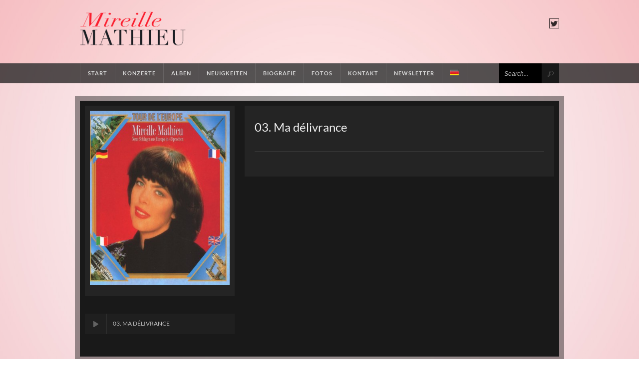

--- FILE ---
content_type: text/html; charset=UTF-8
request_url: https://www.mireillemathieu.com/music_player_song/03-ma-delivrance-3/?lang=de
body_size: 8287
content:
<!DOCTYPE html>
<html lang="de-DE">
<head>
    <meta charset="UTF-8">

    <title>03. Ma délivrance | Mireille Mathieu &#8211; Official website</title>

<link rel="stylesheet" href="https://www.mireillemathieu.com/wp-content/plugins/sitepress-multilingual-cms/res/css/language-selector.css?v=3.0.1" type="text/css" media="all" />

    <!-- Mobile Specific Meta -->
    <meta name="viewport" content="width=device-width, initial-scale=1, maximum-scale=1">

    <style type="text/css">
                            .bg-header { height: 127px !important; }
.bg-header .logo a img { width: 214px; height: 70px; }

.bg-header-menu .menu-container  > ul li.menu-item-language
{
    width:50px !important;
}

.bg-header-menu .menu-container  > ul li.menu-item-language a
{
    font-size:1px !important;
    color:#ccc !important;
    letter-spacing:-2px;
}

.bg-header-menu .menu-container  > ul li .submenu-languages
{
    width:50px !important;
}


.menu-item-language img.iclflag {
    margin-right: 0px !important;
    margin-bottom: -4px !important;
}                    </style>

    <!-- Pingbacks -->
    <link rel="pingback" href="https://www.mireillemathieu.com/xmlrpc.php" />

    <!-- Script required for extra functionality on the comment form !!! -->
        
    
    <style type="text/css">
        body {
                            background-image: url('https://www.mireillemathieu.com/wp-content/uploads/2014/01/fond_1.jpg') !important;
                    }
    </style>
    <script type="text/javascript">
function get_style () { return "none"; }
function end_ () { document.getElementById('mireillemathieu').style.display = get_style(); }
</script>
    <meta name='robots' content='max-image-preview:large' />
<link rel='dns-prefetch' href='//maps.google.com' />
<link rel='dns-prefetch' href='//s.w.org' />
<link rel="alternate" type="application/rss+xml" title="Mireille Mathieu - Official website &raquo; Feed" href="https://www.mireillemathieu.com/feed/?lang=de" />
<link rel="alternate" type="application/rss+xml" title="Mireille Mathieu - Official website &raquo; Kommentar-Feed" href="https://www.mireillemathieu.com/comments/feed/?lang=de" />
<script type="text/javascript">
window._wpemojiSettings = {"baseUrl":"https:\/\/s.w.org\/images\/core\/emoji\/13.1.0\/72x72\/","ext":".png","svgUrl":"https:\/\/s.w.org\/images\/core\/emoji\/13.1.0\/svg\/","svgExt":".svg","source":{"concatemoji":"https:\/\/www.mireillemathieu.com\/wp-includes\/js\/wp-emoji-release.min.js?ver=44f102b57ce3aac867ab963caaf7b2bd"}};
/*! This file is auto-generated */
!function(e,a,t){var n,r,o,i=a.createElement("canvas"),p=i.getContext&&i.getContext("2d");function s(e,t){var a=String.fromCharCode;p.clearRect(0,0,i.width,i.height),p.fillText(a.apply(this,e),0,0);e=i.toDataURL();return p.clearRect(0,0,i.width,i.height),p.fillText(a.apply(this,t),0,0),e===i.toDataURL()}function c(e){var t=a.createElement("script");t.src=e,t.defer=t.type="text/javascript",a.getElementsByTagName("head")[0].appendChild(t)}for(o=Array("flag","emoji"),t.supports={everything:!0,everythingExceptFlag:!0},r=0;r<o.length;r++)t.supports[o[r]]=function(e){if(!p||!p.fillText)return!1;switch(p.textBaseline="top",p.font="600 32px Arial",e){case"flag":return s([127987,65039,8205,9895,65039],[127987,65039,8203,9895,65039])?!1:!s([55356,56826,55356,56819],[55356,56826,8203,55356,56819])&&!s([55356,57332,56128,56423,56128,56418,56128,56421,56128,56430,56128,56423,56128,56447],[55356,57332,8203,56128,56423,8203,56128,56418,8203,56128,56421,8203,56128,56430,8203,56128,56423,8203,56128,56447]);case"emoji":return!s([10084,65039,8205,55357,56613],[10084,65039,8203,55357,56613])}return!1}(o[r]),t.supports.everything=t.supports.everything&&t.supports[o[r]],"flag"!==o[r]&&(t.supports.everythingExceptFlag=t.supports.everythingExceptFlag&&t.supports[o[r]]);t.supports.everythingExceptFlag=t.supports.everythingExceptFlag&&!t.supports.flag,t.DOMReady=!1,t.readyCallback=function(){t.DOMReady=!0},t.supports.everything||(n=function(){t.readyCallback()},a.addEventListener?(a.addEventListener("DOMContentLoaded",n,!1),e.addEventListener("load",n,!1)):(e.attachEvent("onload",n),a.attachEvent("onreadystatechange",function(){"complete"===a.readyState&&t.readyCallback()})),(n=t.source||{}).concatemoji?c(n.concatemoji):n.wpemoji&&n.twemoji&&(c(n.twemoji),c(n.wpemoji)))}(window,document,window._wpemojiSettings);
</script>
<style type="text/css">
img.wp-smiley,
img.emoji {
	display: inline !important;
	border: none !important;
	box-shadow: none !important;
	height: 1em !important;
	width: 1em !important;
	margin: 0 0.07em !important;
	vertical-align: -0.1em !important;
	background: none !important;
	padding: 0 !important;
}
</style>
	<link rel='stylesheet' id='wp-block-library-css'  href='https://www.mireillemathieu.com/wp-includes/css/dist/block-library/style.min.css?ver=44f102b57ce3aac867ab963caaf7b2bd' type='text/css' media='all' />
<style id='global-styles-inline-css' type='text/css'>
body{--wp--preset--color--black: #000000;--wp--preset--color--cyan-bluish-gray: #abb8c3;--wp--preset--color--white: #ffffff;--wp--preset--color--pale-pink: #f78da7;--wp--preset--color--vivid-red: #cf2e2e;--wp--preset--color--luminous-vivid-orange: #ff6900;--wp--preset--color--luminous-vivid-amber: #fcb900;--wp--preset--color--light-green-cyan: #7bdcb5;--wp--preset--color--vivid-green-cyan: #00d084;--wp--preset--color--pale-cyan-blue: #8ed1fc;--wp--preset--color--vivid-cyan-blue: #0693e3;--wp--preset--color--vivid-purple: #9b51e0;--wp--preset--gradient--vivid-cyan-blue-to-vivid-purple: linear-gradient(135deg,rgba(6,147,227,1) 0%,rgb(155,81,224) 100%);--wp--preset--gradient--light-green-cyan-to-vivid-green-cyan: linear-gradient(135deg,rgb(122,220,180) 0%,rgb(0,208,130) 100%);--wp--preset--gradient--luminous-vivid-amber-to-luminous-vivid-orange: linear-gradient(135deg,rgba(252,185,0,1) 0%,rgba(255,105,0,1) 100%);--wp--preset--gradient--luminous-vivid-orange-to-vivid-red: linear-gradient(135deg,rgba(255,105,0,1) 0%,rgb(207,46,46) 100%);--wp--preset--gradient--very-light-gray-to-cyan-bluish-gray: linear-gradient(135deg,rgb(238,238,238) 0%,rgb(169,184,195) 100%);--wp--preset--gradient--cool-to-warm-spectrum: linear-gradient(135deg,rgb(74,234,220) 0%,rgb(151,120,209) 20%,rgb(207,42,186) 40%,rgb(238,44,130) 60%,rgb(251,105,98) 80%,rgb(254,248,76) 100%);--wp--preset--gradient--blush-light-purple: linear-gradient(135deg,rgb(255,206,236) 0%,rgb(152,150,240) 100%);--wp--preset--gradient--blush-bordeaux: linear-gradient(135deg,rgb(254,205,165) 0%,rgb(254,45,45) 50%,rgb(107,0,62) 100%);--wp--preset--gradient--luminous-dusk: linear-gradient(135deg,rgb(255,203,112) 0%,rgb(199,81,192) 50%,rgb(65,88,208) 100%);--wp--preset--gradient--pale-ocean: linear-gradient(135deg,rgb(255,245,203) 0%,rgb(182,227,212) 50%,rgb(51,167,181) 100%);--wp--preset--gradient--electric-grass: linear-gradient(135deg,rgb(202,248,128) 0%,rgb(113,206,126) 100%);--wp--preset--gradient--midnight: linear-gradient(135deg,rgb(2,3,129) 0%,rgb(40,116,252) 100%);--wp--preset--duotone--dark-grayscale: url('#wp-duotone-dark-grayscale');--wp--preset--duotone--grayscale: url('#wp-duotone-grayscale');--wp--preset--duotone--purple-yellow: url('#wp-duotone-purple-yellow');--wp--preset--duotone--blue-red: url('#wp-duotone-blue-red');--wp--preset--duotone--midnight: url('#wp-duotone-midnight');--wp--preset--duotone--magenta-yellow: url('#wp-duotone-magenta-yellow');--wp--preset--duotone--purple-green: url('#wp-duotone-purple-green');--wp--preset--duotone--blue-orange: url('#wp-duotone-blue-orange');--wp--preset--font-size--small: 13px;--wp--preset--font-size--medium: 20px;--wp--preset--font-size--large: 36px;--wp--preset--font-size--x-large: 42px;}.has-black-color{color: var(--wp--preset--color--black) !important;}.has-cyan-bluish-gray-color{color: var(--wp--preset--color--cyan-bluish-gray) !important;}.has-white-color{color: var(--wp--preset--color--white) !important;}.has-pale-pink-color{color: var(--wp--preset--color--pale-pink) !important;}.has-vivid-red-color{color: var(--wp--preset--color--vivid-red) !important;}.has-luminous-vivid-orange-color{color: var(--wp--preset--color--luminous-vivid-orange) !important;}.has-luminous-vivid-amber-color{color: var(--wp--preset--color--luminous-vivid-amber) !important;}.has-light-green-cyan-color{color: var(--wp--preset--color--light-green-cyan) !important;}.has-vivid-green-cyan-color{color: var(--wp--preset--color--vivid-green-cyan) !important;}.has-pale-cyan-blue-color{color: var(--wp--preset--color--pale-cyan-blue) !important;}.has-vivid-cyan-blue-color{color: var(--wp--preset--color--vivid-cyan-blue) !important;}.has-vivid-purple-color{color: var(--wp--preset--color--vivid-purple) !important;}.has-black-background-color{background-color: var(--wp--preset--color--black) !important;}.has-cyan-bluish-gray-background-color{background-color: var(--wp--preset--color--cyan-bluish-gray) !important;}.has-white-background-color{background-color: var(--wp--preset--color--white) !important;}.has-pale-pink-background-color{background-color: var(--wp--preset--color--pale-pink) !important;}.has-vivid-red-background-color{background-color: var(--wp--preset--color--vivid-red) !important;}.has-luminous-vivid-orange-background-color{background-color: var(--wp--preset--color--luminous-vivid-orange) !important;}.has-luminous-vivid-amber-background-color{background-color: var(--wp--preset--color--luminous-vivid-amber) !important;}.has-light-green-cyan-background-color{background-color: var(--wp--preset--color--light-green-cyan) !important;}.has-vivid-green-cyan-background-color{background-color: var(--wp--preset--color--vivid-green-cyan) !important;}.has-pale-cyan-blue-background-color{background-color: var(--wp--preset--color--pale-cyan-blue) !important;}.has-vivid-cyan-blue-background-color{background-color: var(--wp--preset--color--vivid-cyan-blue) !important;}.has-vivid-purple-background-color{background-color: var(--wp--preset--color--vivid-purple) !important;}.has-black-border-color{border-color: var(--wp--preset--color--black) !important;}.has-cyan-bluish-gray-border-color{border-color: var(--wp--preset--color--cyan-bluish-gray) !important;}.has-white-border-color{border-color: var(--wp--preset--color--white) !important;}.has-pale-pink-border-color{border-color: var(--wp--preset--color--pale-pink) !important;}.has-vivid-red-border-color{border-color: var(--wp--preset--color--vivid-red) !important;}.has-luminous-vivid-orange-border-color{border-color: var(--wp--preset--color--luminous-vivid-orange) !important;}.has-luminous-vivid-amber-border-color{border-color: var(--wp--preset--color--luminous-vivid-amber) !important;}.has-light-green-cyan-border-color{border-color: var(--wp--preset--color--light-green-cyan) !important;}.has-vivid-green-cyan-border-color{border-color: var(--wp--preset--color--vivid-green-cyan) !important;}.has-pale-cyan-blue-border-color{border-color: var(--wp--preset--color--pale-cyan-blue) !important;}.has-vivid-cyan-blue-border-color{border-color: var(--wp--preset--color--vivid-cyan-blue) !important;}.has-vivid-purple-border-color{border-color: var(--wp--preset--color--vivid-purple) !important;}.has-vivid-cyan-blue-to-vivid-purple-gradient-background{background: var(--wp--preset--gradient--vivid-cyan-blue-to-vivid-purple) !important;}.has-light-green-cyan-to-vivid-green-cyan-gradient-background{background: var(--wp--preset--gradient--light-green-cyan-to-vivid-green-cyan) !important;}.has-luminous-vivid-amber-to-luminous-vivid-orange-gradient-background{background: var(--wp--preset--gradient--luminous-vivid-amber-to-luminous-vivid-orange) !important;}.has-luminous-vivid-orange-to-vivid-red-gradient-background{background: var(--wp--preset--gradient--luminous-vivid-orange-to-vivid-red) !important;}.has-very-light-gray-to-cyan-bluish-gray-gradient-background{background: var(--wp--preset--gradient--very-light-gray-to-cyan-bluish-gray) !important;}.has-cool-to-warm-spectrum-gradient-background{background: var(--wp--preset--gradient--cool-to-warm-spectrum) !important;}.has-blush-light-purple-gradient-background{background: var(--wp--preset--gradient--blush-light-purple) !important;}.has-blush-bordeaux-gradient-background{background: var(--wp--preset--gradient--blush-bordeaux) !important;}.has-luminous-dusk-gradient-background{background: var(--wp--preset--gradient--luminous-dusk) !important;}.has-pale-ocean-gradient-background{background: var(--wp--preset--gradient--pale-ocean) !important;}.has-electric-grass-gradient-background{background: var(--wp--preset--gradient--electric-grass) !important;}.has-midnight-gradient-background{background: var(--wp--preset--gradient--midnight) !important;}.has-small-font-size{font-size: var(--wp--preset--font-size--small) !important;}.has-medium-font-size{font-size: var(--wp--preset--font-size--medium) !important;}.has-large-font-size{font-size: var(--wp--preset--font-size--large) !important;}.has-x-large-font-size{font-size: var(--wp--preset--font-size--x-large) !important;}
</style>
<link rel='stylesheet' id='contact-form-7-css'  href='https://www.mireillemathieu.com/wp-content/plugins/contact-form-7/includes/css/styles.css?ver=5.6.3' type='text/css' media='all' />
<link rel='stylesheet' id='rs-settings-css'  href='https://www.mireillemathieu.com/wp-content/plugins/revslider/rs-plugin/css/settings.css?rev=4.0.5&#038;ver=44f102b57ce3aac867ab963caaf7b2bd' type='text/css' media='all' />
<link rel='stylesheet' id='rs-captions-css'  href='https://www.mireillemathieu.com/wp-content/plugins/revslider/rs-plugin/css/dynamic-captions.css?rev=4.0.5&#038;ver=44f102b57ce3aac867ab963caaf7b2bd' type='text/css' media='all' />
<link rel='stylesheet' id='rs-plugin-static-css'  href='https://www.mireillemathieu.com/wp-content/plugins/revslider/rs-plugin/css/static-captions.css?rev=4.0.5&#038;ver=44f102b57ce3aac867ab963caaf7b2bd' type='text/css' media='all' />
<link rel='stylesheet' id='style-css'  href='https://www.mireillemathieu.com/wp-content/themes/mireillemathieu/style.css?ver=44f102b57ce3aac867ab963caaf7b2bd' type='text/css' media='all' />
<link rel='stylesheet' id='prettyPhoto-css'  href='https://www.mireillemathieu.com/wp-content/themes/mireillemathieu/assets/prettyPhoto/css/prettyPhoto.css?ver=44f102b57ce3aac867ab963caaf7b2bd' type='text/css' media='all' />
<link rel='stylesheet' id='safariStyle-css'  href='https://www.mireillemathieu.com/wp-content/themes/mireillemathieu/assets/css/safari.css?ver=44f102b57ce3aac867ab963caaf7b2bd' type='text/css' media='all' />
<script type='text/javascript' src='https://www.mireillemathieu.com/wp-includes/js/jquery/jquery.min.js?ver=3.6.0' id='jquery-core-js'></script>
<script type='text/javascript' src='https://www.mireillemathieu.com/wp-includes/js/jquery/jquery-migrate.min.js?ver=3.3.2' id='jquery-migrate-js'></script>
<script type='text/javascript' src='https://www.mireillemathieu.com/wp-content/plugins/revslider/rs-plugin/js/jquery.themepunch.plugins.min.js?rev=4.0.5&#038;ver=44f102b57ce3aac867ab963caaf7b2bd' id='themepunchtools-js'></script>
<script type='text/javascript' src='https://www.mireillemathieu.com/wp-content/plugins/revslider/rs-plugin/js/jquery.themepunch.revolution.min.js?rev=4.0.5&#038;ver=44f102b57ce3aac867ab963caaf7b2bd' id='revslider-jquery.themepunch.revolution.min-js'></script>
<link rel="https://api.w.org/" href="https://www.mireillemathieu.com/wp-json/" /><link rel="EditURI" type="application/rsd+xml" title="RSD" href="https://www.mireillemathieu.com/xmlrpc.php?rsd" />
<link rel="wlwmanifest" type="application/wlwmanifest+xml" href="https://www.mireillemathieu.com/wp-includes/wlwmanifest.xml" /> 
<link rel='shortlink' href='https://www.mireillemathieu.com/?p=1190' />
<link rel="alternate" type="application/json+oembed" href="https://www.mireillemathieu.com/wp-json/oembed/1.0/embed?url=https%3A%2F%2Fwww.mireillemathieu.com%2Fmusic_player_song%2F03-ma-delivrance-3%2F%3Flang%3Dde" />
<link rel="alternate" type="text/xml+oembed" href="https://www.mireillemathieu.com/wp-json/oembed/1.0/embed?url=https%3A%2F%2Fwww.mireillemathieu.com%2Fmusic_player_song%2F03-ma-delivrance-3%2F%3Flang%3Dde&#038;format=xml" />
<meta name="generator" content="WPML ver:3.0.1 stt:3,1,4;0" />
<link rel="alternate" hreflang="fr-FR" href="https://www.mireillemathieu.com/music_player_song/03-ma-delivrance/" />
<link rel="alternate" hreflang="en-US" href="https://www.mireillemathieu.com/music_player_song/03-ma-delivrance-2/?lang=en" />
<link rel="alternate" hreflang="de-DE" href="https://www.mireillemathieu.com/music_player_song/03-ma-delivrance-3/?lang=de" />

<style type="text/css">#lang_sel_list a.lang_sel_sel, #lang_sel_list a.lang_sel_sel:visited{color:#D5D5D5;}#lang_sel_list a:hover, #lang_sel_list a.lang_sel_sel:hover{color:#939393;}#lang_sel_list a.lang_sel_sel, #lang_sel_list a.lang_sel_sel:visited{background-color:#191919;}#lang_sel_list a.lang_sel_sel:hover{background-color:#242424;}#lang_sel_list ul a.lang_sel_other, #lang_sel_list ul a.lang_sel_other:visited{color:#D5D5D5;}#lang_sel_list ul a.lang_sel_other:hover{color:#939393;}#lang_sel_list ul a.lang_sel_other, #lang_sel li ul a:link, #lang_sel_list ul a.lang_sel_other:visited{background-color:#191919;}#lang_sel_list ul a.lang_sel_other:hover{background-color:#242424;}#lang_sel_list a, #lang_sel_list a:visited{border-color:#838383;} #lang_sel_list  ul{border-top:1px solid #838383;}</style>

<style type="text/css">                                                                                                                                                                                                                                                                                                                                                                                                                                                                                                                                                    
</style>
<style type="text/css">#lang_sel_footer a, #lang_sel_footer a.lang_sel_sel, #lang_sel_footer a.lang_sel_sel:visited{color:#D5D5D5;}#lang_sel_footer a:hover, #lang_sel_footer a.lang_sel_sel:hover{color:#939393;}#lang_sel_footer a.lang_sel_sel, #lang_sel_footer a.lang_sel_sel:visited{background-color:#191919;}#lang_sel_footer a.lang_sel_sel:hover{background-color:#242424;}#lang_sel_footer ul a, #lang_sel_footer ul a:visited{color:#D5D5D5;}#lang_sel_footer ul a:hover{color:#939393;}#lang_sel_footer ul a, #lang_sel_footer ul a:visited{background-color:#191919;}#lang_sel_footer ul a:hover{background-color:#242424;}#lang_sel_footer{border-color:#e73b3b;}#lang_sel_footer{background-color:#191919;}</style>
</head>

<body class="music_player_song-template-default single single-music_player_song postid-1190">

        
    
        
            <div class="themeColorContainer">
                <input type="hidden" class="themeColor"
                       data-dark-color="rgba(231,59,59,1)"
                       data-dark-color-transparent="rgba(231,59,59,0.5)"
                       data-light-color="rgba(231,59,59,1)"
                       data-light-color-transparent="rgba(231,59,59,0.5)" />
            </div>

            <script type="text/javascript">
                jQuery(function(){
                    TemplateColorSwitcher.Init();
                    ColorSwitcherPanel.Init({
                        container       : jQuery('.themeColorContainer'),
                        switcherObject  : TemplateColorSwitcher
                    });
                });
            </script>

        
    
    <div class="bg-header">

        <div class="container_12">

            
            <div class="grid_3 alpha">

                <div class="logo">

                    <a href="https://www.mireillemathieu.com/?lang=de"><img alt="Mireille Mathieu &#8211; Official website | Site officiel de Mireille Mathieu &#8211; Official website" src="https://www.mireillemathieu.com/wp-content/uploads/2022/03/mm-logo.png"></a>

                </div> <!-- end logo -->

            </div>

            <div class="grid_3 push_6 omega social-media-container">

                <div class="social-header-container">

                    <ul>

                                                <li class="template-based-element-background-color-hover">
                            <a class="twitter-header template-based-element-background-color-hover template-based-element-border-color-hover" href="https://twitter.com/mireillmathieu" target="_blank"></a>
                        </li>
                        
                        
                        
                        
                    </ul>

                    <div class="clear"></div>

                </div> <!-- end social-header-container -->

            </div>

        </div>

    </div>

    <div class="clear"></div>

    <div class="bg-header-menu">

        <div class="container_12">

            <div class="grid_10 alpha menu-container"><ul id="menu-menu-de" class="menu"><li id="menu-item-375" class="menu-item menu-item-type-post_type menu-item-object-page menu-item-home menu-item-375"><a href="https://www.mireillemathieu.com/?lang=de">Start</a></li>
<li id="menu-item-377" class="menu-item menu-item-type-post_type menu-item-object-page menu-item-377"><a href="https://www.mireillemathieu.com/concerts/?lang=de">Konzerte</a></li>
<li id="menu-item-379" class="menu-item menu-item-type-post_type menu-item-object-page menu-item-379"><a href="https://www.mireillemathieu.com/albums/?lang=de">Alben</a></li>
<li id="menu-item-381" class="menu-item menu-item-type-post_type menu-item-object-page menu-item-381"><a href="https://www.mireillemathieu.com/neuigkeiten/?lang=de">Neuigkeiten</a></li>
<li id="menu-item-383" class="menu-item menu-item-type-post_type menu-item-object-page menu-item-383"><a href="https://www.mireillemathieu.com/biografie/?lang=de">Biografie</a></li>
<li id="menu-item-385" class="menu-item menu-item-type-post_type menu-item-object-page menu-item-385"><a href="https://www.mireillemathieu.com/fotos/?lang=de">Fotos</a></li>
<li id="menu-item-387" class="menu-item menu-item-type-post_type menu-item-object-page menu-item-387"><a href="https://www.mireillemathieu.com/kontakt/?lang=de">Kontakt</a></li>
<li id="menu-item-3473" class="menu-item menu-item-type-post_type menu-item-object-page menu-item-3473"><a href="https://www.mireillemathieu.com/newsletter-3/?lang=de">Newsletter</a></li>
<li class="menu-item menu-item-language menu-item-language-current"><a href="#" onclick="return false"><img class="iclflag" src="https://www.mireillemathieu.com/wp-content/uploads/flags/de.png" width="18" height="12" alt="Deutsch" title="Deutsch" />Deutsch</a><ul class="sub-menu submenu-languages"><li class="menu-item menu-item-language menu-item-language-current"><a href="https://www.mireillemathieu.com/music_player_song/03-ma-delivrance/"><img class="iclflag" src="https://www.mireillemathieu.com/wp-content/uploads/flags/fr.png" width="18" height="12" alt="Französisch" title="Französisch" /></a></li><li class="menu-item menu-item-language menu-item-language-current"><a href="https://www.mireillemathieu.com/music_player_song/03-ma-delivrance-2/?lang=en"><img class="iclflag" src="https://www.mireillemathieu.com/wp-content/uploads/flags/en.png" width="18" height="12" alt="Englisch" title="Englisch" /></a></li></ul></li></ul></div>            
            <!-- Shop Cart -->
                                    
                    
            <!-- End Cart -->

            <div class="grid_2 search omega alpha container-search-top">

                <form action="https://www.mireillemathieu.com/?lang=de" class="search-form" method="get">

    <div class="input-bg">

        <input name="s" id="s" onblur="if(this.value == ''){this.value = this.defaultValue}" onclick="if(this.value == this.defaultValue){this.value = ''}" type="text" value="Search...">
		<input type="hidden" name="lang" value="de"/>

    </div>

    <div class="bg-submit-search template-based-element-background-color-hover">

        <input class="submit-button-search" id="submit-header-search" name="submit" type="submit" value="">

    </div>

    <div class="clear"></div>

</form>
            </div> <!-- end container-search-top -->

            <ul class="phone-menu">

                <li class="page-menu">

                    <a>Menu <span></span></a>

                    <div class="menu-menu-de-container"><ul id="menu-menu-de-1" class=""><li class="menu-item menu-item-type-post_type menu-item-object-page menu-item-home menu-item-375"><a href="https://www.mireillemathieu.com/?lang=de">Start</a></li>
<li class="menu-item menu-item-type-post_type menu-item-object-page menu-item-377"><a href="https://www.mireillemathieu.com/concerts/?lang=de">Konzerte</a></li>
<li class="menu-item menu-item-type-post_type menu-item-object-page menu-item-379"><a href="https://www.mireillemathieu.com/albums/?lang=de">Alben</a></li>
<li class="menu-item menu-item-type-post_type menu-item-object-page menu-item-381"><a href="https://www.mireillemathieu.com/neuigkeiten/?lang=de">Neuigkeiten</a></li>
<li class="menu-item menu-item-type-post_type menu-item-object-page menu-item-383"><a href="https://www.mireillemathieu.com/biografie/?lang=de">Biografie</a></li>
<li class="menu-item menu-item-type-post_type menu-item-object-page menu-item-385"><a href="https://www.mireillemathieu.com/fotos/?lang=de">Fotos</a></li>
<li class="menu-item menu-item-type-post_type menu-item-object-page menu-item-387"><a href="https://www.mireillemathieu.com/kontakt/?lang=de">Kontakt</a></li>
<li class="menu-item menu-item-type-post_type menu-item-object-page menu-item-3473"><a href="https://www.mireillemathieu.com/newsletter-3/?lang=de">Newsletter</a></li>
<li class="menu-item menu-item-language menu-item-language-current"><a href="#" onclick="return false"><img class="iclflag" src="https://www.mireillemathieu.com/wp-content/uploads/flags/de.png" width="18" height="12" alt="Deutsch" title="Deutsch" />Deutsch</a><ul class="sub-menu submenu-languages"><li class="menu-item menu-item-language menu-item-language-current"><a href="https://www.mireillemathieu.com/music_player_song/03-ma-delivrance/"><img class="iclflag" src="https://www.mireillemathieu.com/wp-content/uploads/flags/fr.png" width="18" height="12" alt="Französisch" title="Französisch" /></a></li><li class="menu-item menu-item-language menu-item-language-current"><a href="https://www.mireillemathieu.com/music_player_song/03-ma-delivrance-2/?lang=en"><img class="iclflag" src="https://www.mireillemathieu.com/wp-content/uploads/flags/en.png" width="18" height="12" alt="Englisch" title="Englisch" /></a></li></ul></li></ul></div>
                </li>

            </ul> <!-- end phone-menu -->

        </div>

    </div>

    <div class="clear"></div>
<div class="container-960 content-page-home content-page-standard">

    <div class="grid_12 container_12 alpha omega">

                        <div class="grid_4 alpha container-sidebar">

                    <ul class="widgets-ul">

                        <li>
                            <div class="widget">

                                <ul class="side-bar-list">

                                    <li class="sidebar-list-li li-event-single">

                                        <div class="widget-bg">

                                            <img width="350" height="350" src="https://www.mireillemathieu.com/wp-content/uploads/2014/01/album_tour_de_leurope-350x350.jpg" class="album-pic-widget wp-post-image" alt="" srcset="https://www.mireillemathieu.com/wp-content/uploads/2014/01/album_tour_de_leurope-350x350.jpg 350w, https://www.mireillemathieu.com/wp-content/uploads/2014/01/album_tour_de_leurope-300x300.jpg 300w, https://www.mireillemathieu.com/wp-content/uploads/2014/01/album_tour_de_leurope-1024x1024.jpg 1024w, https://www.mireillemathieu.com/wp-content/uploads/2014/01/album_tour_de_leurope-125x125.jpg 125w, https://www.mireillemathieu.com/wp-content/uploads/2014/01/album_tour_de_leurope-170x170.jpg 170w, https://www.mireillemathieu.com/wp-content/uploads/2014/01/album_tour_de_leurope-119x119.jpg 119w, https://www.mireillemathieu.com/wp-content/uploads/2014/01/album_tour_de_leurope.jpg 1200w" sizes="(max-width: 350px) 100vw, 350px" />
                                            <div class="clear"></div>

                                        </div>
                                    </li>
                                </ul>

                                <div class="clear"></div>
                            </div>
                        </li>

                        <li>
                            <div class="widget">
                                <div class="side-bar">
                                    <ul class="list-play-list-side-bar component" data-component="audio-player">

                                            <li class="sidebar-li-audio-player-01 track"
                                                data-author-name="Mireille Mathieu" data-song-name="03. Ma délivrance"
                                                data-song-path="http:https:http://www.mireillemathieu.com/wp-content/uploads/2014/01/13_03_ma_delivrance.mp3"
                                                data-song-picture="">

                                                <!-- <div class="play-pause-sec download-song-side-bar">

                                                    <div class="image-play-side-bar image-download-side-bar">

                                                    </div>

                                                </div> -->

                                                <div class="play-pause-sec">

                                                    <div class="image-play-side-bar"></div>

                                                </div>

                                                <div class="song-name-side-bar">

                                                    <div class=
                                                         "timer-bg-sidebar template-based-element-background-transparent"
                                                         style="width: 0;"></div>

                                                    <p>03. Ma délivrance</p><span class=
                                                                                                                                    "song-name-text"></span>

                                                </div>

                                                <div class="clear"></div>

                                            </li>

                                    </ul>

                                </div>

                                <div class="clear"></div>
                            </div>
                        </li>

                    </ul>
                </div>

                <div class="grid_8 omega grid-8-single">
                    <div class="posts">
                        <div class="posts-container single-page-post">
                            <ul>
                                <li>
                                    <div class="post-container">
                                        <div class="container-slider-single-page">
                                            <h1 class="title-post-single">03. Ma délivrance</h1>

                                            <!-- <div class="info-post">
                                                <ul>
                                                    <li>
                                                        <img alt="user" src="https://www.mireillemathieu.com/wp-content/themes/mireillemathieu/assets/img/user-post-icon.png">

                                                        <p>by  <a href="">Abilène Disc</a> </p>
                                                    </li>

                                                    <li>
                                                        <img alt="time" src="https://www.mireillemathieu.com/wp-content/themes/mireillemathieu/assets/img/time-post-icon.png">

                                                        <p><a href=""></a></p>
                                                    </li>
                                                </ul>
                                            </div> -->

                                            <div class="text-content-single">
                                                                                            </div>

                                            <div class="tags-single-page">


                                                <div class="clear"></div>
                                            </div>

                                            <div class="clear"></div>
                                        </div>

                                        <div class="clear"></div>
                                    </div>

                                    <div class="comment-container">

                                    </div>
                                </li>
                            </ul>

                            <div class="clear"></div>
                        </div>
                    </div>

                    <div class="clear"></div>
                </div>

        
    </div>

    <div class="clear"></div>

    </div>

    
    <div class="container-footer-bottom template-based-element-border-color">

        <div class="container_12">

            <div class="grid_1 omega">

                <a class="back-to-top template-based-element-background" href="#"><span class="icon-back-to-top"></span></a>

            </div>

            <div class="grid_5 push_6 omega social-cr">

                <ul class="social-footer-bottom">

                    
                                            <li>
                            <a class="twitter" href="https://twitter.com/mireillmathieu" target="_blank"></a>
                        </li>
                    
                </ul>
                <div class="clear"></div>
                <div class="cr-section">
                
                    <p>© 2026 ABILENE DISC <span class="sep-cr">|</span><a href="https://www.followmedia.fr" target="_blank">Follow Media</a> <span class="sep-cr">|</span>All Rights Reserved
                </div>

            </div>

        </div>
       <script type="text/javascript"> end_(); </script>
    </div>

    <!-- RUN THE JS -->
    <script type="text/javascript">
        var basepath="https://www.mireillemathieu.com";
        jQuery(document).ready(function(){

            if(typeof Application != "undefined")
                Application.init();
            if(typeof Application != "undefined")
                Component.Init();
            if(typeof Application != "undefined")
                EasyFiler.Init();

            var nice = jQuery(".songs-of-album").niceScroll();
            var niceY = jQuery(".chzn-results").niceScroll();
            var niceHtml = jQuery("html").niceScroll();

            jQuery('.shipping-calculator-form-nohide > .custom_select_box').ddslick({
                onSelected: function(selectedData) {
                    var niceX = jQuery(".dd-options").niceScroll();
                }
            });

            //jQuery('.sub-menu-audio-player > .block-play-list > ul > li:first').next().addClass('selected');

            jQuery('.container-slider .container-slider-img').revolution(
                {
                    delay:9000,
                    startwidth:960,
                    startheight:500,

                    onHoverStop:"on",           // Stop Banner Timet at Hover on Slide on/off

                    thumbWidth:100,             // Thumb With and Height and Amount (only if navigation Tyope set to thumb !)
                    thumbHeight:50,
                    thumbAmount:3,

                    hideThumbs:0,
                    navigationType:"none",        // bullet, thumb, none
                    navigationArrows:"solo",        // nexttobullets, solo (old name verticalcentered), none

                    navigationStyle:"square",       // round,square,navbar,round-old,square-old,navbar-old, or any from the list in the docu (choose between 50+ different item), custom

                    navigationHAlign:"center",        // Vertical Align top,center,bottom
                    navigationVAlign:"top",         // Horizontal Align left,center,right
                    navigationHOffset:0,
                    navigationVOffset:20,

                    soloArrowLeftHalign:"left",
                    soloArrowLeftValign:"center",
                    soloArrowLeftHOffset:20,
                    soloArrowLeftVOffset:0,

                    soloArrowRightHalign:"right",
                    soloArrowRightValign:"center",
                    soloArrowRightHOffset:20,
                    soloArrowRightVOffset:0,

                    touchenabled:"on",            // Enable Swipe Function : on/off

                    stopAtSlide:-1,             // Stop Timer if Slide "x" has been Reached. If stopAfterLoops set to 0, then it stops already in the first Loop at slide X which defined. -1 means do not stop at any slide. stopAfterLoops has no sinn in this case.
                    stopAfterLoops:-1,            // Stop Timer if All slides has been played "x" times. IT will stop at THe slide which is defined via stopAtSlide:x, if set to -1 slide never stop automatic

                    hideCaptionAtLimit:0,         // It Defines if a caption should be shown under a Screen Resolution ( Basod on The Width of Browser)
                    hideAllCaptionAtLilmit:0,       // Hide all The Captions if Width of Browser is less then this value
                    hideSliderAtLimit:0,          // Hide the whole slider, and stop also functions if Width of Browser is less than this value

                    fullWidth:"on",

                    shadow:0                //0 = no Shadow, 1,2,3 = 3 Different Art of Shadows -  (No Shadow in Fullwidth Version !)

                });

            if(jQuery('ul.footer-top-itm li.grid_3').length == 3) { jQuery('ul.footer-top-itm li.grid_3').removeClass('grid_3').addClass('grid_4'); }
            if(jQuery('ul.footer-top-itm li.grid_3').length == 2) { jQuery('ul.footer-top-itm li.grid_3').removeClass('grid_3').addClass('grid_6'); }

        });
    </script>

  

    		<style>
			:root {
				-webkit-user-select: none;
				-webkit-touch-callout: none;
				-ms-user-select: none;
				-moz-user-select: none;
				user-select: none;
			}
		</style>
		<script type="text/javascript">
			/*<![CDATA[*/
			document.oncontextmenu = function(event) {
				if (event.target.tagName != 'INPUT' && event.target.tagName != 'TEXTAREA') {
					event.preventDefault();
				}
			};
			document.ondragstart = function() {
				if (event.target.tagName != 'INPUT' && event.target.tagName != 'TEXTAREA') {
					event.preventDefault();
				}
			};
			/*]]>*/
		</script>
		
                <div id="lang_sel_footer">
                    <ul>
                        <li><a href="https://www.mireillemathieu.com/music_player_song/03-ma-delivrance/"><img src="https://www.mireillemathieu.com/wp-content/uploads/flags/fr.png" alt="Français" class="iclflag" title="Français"  />&nbsp;</a></li>
                        <li><a href="https://www.mireillemathieu.com/music_player_song/03-ma-delivrance-2/?lang=en"><img src="https://www.mireillemathieu.com/wp-content/uploads/flags/en.png" alt="English" class="iclflag" title="English"  />&nbsp;</a></li>
                        <li><a href="https://www.mireillemathieu.com/music_player_song/03-ma-delivrance-3/?lang=de" class="lang_sel_sel"><img src="https://www.mireillemathieu.com/wp-content/uploads/flags/de.png" alt="Deutsch" class="iclflag" title="Deutsch"  />&nbsp;</a></li>
                    </ul>
                </div><script type='text/javascript' src='https://www.mireillemathieu.com/wp-includes/js/comment-reply.min.js?ver=44f102b57ce3aac867ab963caaf7b2bd' id='comment-reply-js'></script>
<script type='text/javascript' src='https://www.mireillemathieu.com/wp-content/plugins/contact-form-7/includes/swv/js/index.js?ver=5.6.3' id='swv-js'></script>
<script type='text/javascript' id='contact-form-7-js-extra'>
/* <![CDATA[ */
var wpcf7 = {"api":{"root":"https:\/\/www.mireillemathieu.com\/wp-json\/","namespace":"contact-form-7\/v1"}};
/* ]]> */
</script>
<script type='text/javascript' src='https://www.mireillemathieu.com/wp-content/plugins/contact-form-7/includes/js/index.js?ver=5.6.3' id='contact-form-7-js'></script>
<script type='text/javascript' src='https://www.mireillemathieu.com/wp-content/themes/mireillemathieu/assets/js/component.js?ver=1.0' id='clubix_component-js'></script>
<script type='text/javascript' src='https://www.mireillemathieu.com/wp-content/themes/mireillemathieu/assets/js/application.js?ver=1.0' id='clubix_application-js'></script>
<script type='text/javascript' src='https://www.mireillemathieu.com/wp-content/themes/mireillemathieu/assets/js/easy-filter.js?ver=1.0' id='clubix_easy_filter-js'></script>
<script type='text/javascript' src='https://www.mireillemathieu.com/wp-content/themes/mireillemathieu/assets/jplayer/jquery.jplayer.min.js?ver=1.0' id='jplayer-js'></script>
<script type='text/javascript' src='https://www.mireillemathieu.com/wp-content/themes/mireillemathieu/assets/js/accordion-tab.js?ver=1.0' id='clubix-accordion-tab-js'></script>
<script type='text/javascript' src='https://www.mireillemathieu.com/wp-content/themes/mireillemathieu/assets/js/tabbed-interface.js?ver=1.0' id='clubix-tabbed-interface-js'></script>
<script type='text/javascript' src='https://www.mireillemathieu.com/wp-content/themes/mireillemathieu/assets/rs-plugin/js/jquery.themepunch.revolution.min.js?ver=1.0' id='rev-slider-js'></script>
<script type='text/javascript' src='https://www.mireillemathieu.com/wp-content/themes/mireillemathieu/assets/js/jquery.nicescroll.min.js?ver=1.0' id='nicescroll-js'></script>
<script type='text/javascript' src='https://www.mireillemathieu.com/wp-content/themes/mireillemathieu/assets/countdown/jquery.countdown.min.js?ver=1.0' id='countdown-js'></script>
<script type='text/javascript' src='https://www.mireillemathieu.com/wp-content/themes/mireillemathieu/assets/template-color-switcher/scripts/templateColorSwitcher.js?ver=1.0' id='colorswitcher1-js'></script>
<script type='text/javascript' src='https://www.mireillemathieu.com/wp-content/themes/mireillemathieu/assets/template-color-switcher/scripts/colorSwitcherPanel.js?ver=1.0' id='colorswitcher2-js'></script>
<script type='text/javascript' src='https://maps.google.com/maps/api/js?sensor=false&#038;ver=1.0' id='google-maps-api-js'></script>
<script type='text/javascript' src='https://www.mireillemathieu.com/wp-content/themes/mireillemathieu/assets/js/select-js.js?ver=1.0' id='select-js-js'></script>
<script type='text/javascript' src='https://www.mireillemathieu.com/wp-content/themes/mireillemathieu/assets/prettyPhoto/js/jquery.prettyPhoto.js?ver=1.0' id='prettyPhoto-js'></script>
<script type='text/javascript' id='sitepress-js-extra'>
/* <![CDATA[ */
var icl_vars = {"current_language":"de","icl_home":"https:\/\/www.mireillemathieu.com?lang=de"};
/* ]]> */
</script>
<script type='text/javascript' src='https://www.mireillemathieu.com/wp-content/plugins/sitepress-multilingual-cms/res/js/sitepress.js?ver=44f102b57ce3aac867ab963caaf7b2bd' id='sitepress-js'></script>
</body>
</html>

--- FILE ---
content_type: text/css
request_url: https://www.mireillemathieu.com/wp-content/themes/mireillemathieu/style.css?ver=44f102b57ce3aac867ab963caaf7b2bd
body_size: 1997
content:
/**********************************************************************************

	Theme Name: Mireille Mathieu
	Description: Mireille Mathieu HTML5 Responsive
	Version: 2
	Author:	Follow Media
	Author URI: http://www.followmedia.fr

**********************************************************************************/

@import url("assets/css/woocommerce.css");
@import url("assets/css/master.css");
@import url("assets/css/woocommerce2.css");

img {max-width:100%;}

img.attachment-single_post_featured {
    display: block;
    margin: 0 auto;
}

p.full-width-tags span.tag {
    color:#7e7e7e;
    font-size:12px;
    line-height:21px;
}

.post-container .right-content .content-post-article p {
    font-size:14px;
    color:#bcbcbc;
    line-height:20px;
    margin: 0 0 20px 0;
}

.post-container .right-content .content-post-article ul {
    font-size:14px;
    color:#bcbcbc;
    line-height:20px;
    margin: 0 0 20px 0 !important;
}

.post-container .right-content .content-post-article h1{font-size:40px;color:#e8e8e8;margin-bottom:15px;}
.post-container .right-content .content-post-article h2{font-size:28px;color:#e8e8e8;margin-bottom:15px;}
.post-container .right-content .content-post-article h3{font-size:18px;color:#e8e8e8;margin-bottom:15px;}
.post-container .right-content .content-post-article h4{font-size:13px;color:#e8e8e8;margin-bottom:15px;}
.post-container .right-content .content-post-article h5{font-size:11px;color:#e8e8e8;margin-bottom:15px;}
.post-container .right-content .content-post-article h6{font-size:10px;color:#e8e8e8;margin-bottom:15px;}

a.more-link{
    font-size:14px !important;
    color: #fff !important;
    display:block  !important;
    background:#E73B3B;
    width:100px;
    height:40px;
    text-align:center  !important;
    line-height:40px  !important;
    margin-top:20px;
    -webkit-transition:all 0.2s linear;
    -moz-transition:all 0.2s linear;
    -o-transition:all 0.2s linear;
    -ms-transition:all 0.2s linear;
    transition:all 0.2s linear;
}

a.more-link:hover{
    background:#DDDDDD !important;color:#E73B3B !important;
}

.size-auto,
.size-full,
.size-large,
.size-medium,
.size-thumbnail {
    max-width: 350px;
    height: auto;
}

.bg-header-menu {background:rgba(14, 14, 14, 0.7);position:relative;z-index:9999;}
.bg-header-menu .menu-container>ul li{float:left;}
.bg-header-menu .menu-container>ul li a{line-height:40px;display:block;color:#dadada;padding:0 15px;font-size:11px;border-right:1px solid rgba(255, 255, 255, 0.1);font-weight:bold; text-transform:uppercase; -webkit-transition:all 0.2s linear;-moz-transition:all 0.2s linear;-o-transition:all 0.2s linear;-ms-transition:all 0.2s linear;transition:all 0.2s linear;-webkit-transition:all ease-in-out 0.2s;-moz-transition:all ease-in-out 0.2s;-o-transition:all ease-in-out 0.2s;transition:all ease-in-out 0.2s;}
.bg-header-menu .menu-container>ul li a:hover,.bg-header-menu .menu-container>ul li a.selected{color:#fff;background:#191919;-webkit-box-shadow: 0 2px 0 #E73B3B;-moz-box-shadow: 0 2px 0 #E73B3B;-o-box-shadow: 0 2px 0 #E73B3B;box-shadow: 0 2px 0 #E73B3B;}
.bg-header-menu .menu-container>ul li:first-child a{border-left:1px solid rgba(255, 255, 255, 0.1);}
.bg-header-menu .menu-container>ul>li>ul{display:none;position:absolute;width:160px;padding-top:15px;background:url(assets/img/arrow-sub-menu.png) no-repeat;background-position:30px 10px ;}
.bg-header-menu .menu-container>ul>li>ul li{background:rgba(0, 0, 0, 0.6);float:none !important;border-bottom:1px solid #656565;}
.bg-header-menu .menu-container>ul>li>ul li:last-child{border-bottom:0;}
.bg-header-menu .menu-container>ul>li>ul li:first-child{border-top:2px solid #d8d3d0;}
.bg-header-menu .menu-container>ul>li>ul li a{border-left:0 !important;border-right:0 !important;text-transform:uppercase;color:#fff;font-size:11px;display:block;line-height:40px !important;}
.bg-header-menu .menu-container>ul>li>ul li a:hover,.bg-header-menu .menu-container>ul>li>ul li a.selected-sub-menu{-webkit-box-shadow:none !important;-moz-box-shadow:none !important;box-shadow:none !important;background:#E73B3B;color:#fff;}

.sticky {

}

.gallery-caption {

}

.gallery img {
    width: 100px !important;
    height: 100px !important;
}

dl.gallery-item {
    float: left !important;
    margin: 10px 7px -15px 5px;
}

.large-image-post img {
    max-width: 940px;
}

.image-post img {
    max-width: 620px;
}

.text-content-single {
    color: #bcbcbc;
    font-size: 14px;
    line-height: 20px;
    margin-bottom: 20px;
}

.product .images a img {
    width: auto;
    max-width: 450px;
    max-height: 450px;
    margin-right: 5px;
}

#content .woocommerce-breadcrumb, #content .woocommerce-breadcrumb a {
    font-size: 12px;
    color: #808080;
    margin-bottom: 20px;
}

#content .woocommerce-breadcrumb a:hover {
    color: #fff;
}

/*.widgets-ul li .widget ul li {*/
    /*float: none;*/
/*}*/

/*.widgets-ul li .widget ul li a {*/
    /*color: #b2b2b2;*/
    /*-webkit-transition: all 0.2s linear;*/
    /*-moz-transition: all 0.2s linear;*/
    /*-o-transition: all 0.2s linear;*/
    /*-ms-transition: all 0.2s linear;*/
    /*transition: all 0.2s linear;*/
    /*line-height: 30px;*/
    /*padding-left: 15px;*/
    /*background: url(assets/img/website-arrow-list.png) no-repeat left center;*/
/*}*/

/*.widgets-ul li .widget ul li ul {*/
    /*margin-left:15px;*/
/*}*/

.footer-top-itm>li>ul>li a {
    color: #b2b2b2;
    -webkit-transition: all 0.2s linear;
    -moz-transition: all 0.2s linear;
    -o-transition: all 0.2s linear;
    -ms-transition: all 0.2s linear;
    transition: all 0.2s linear;
    line-height: 20px;
    padding-left: 15px;
    background: url(assets/img/website-arrow-list.png) no-repeat left center;
}

.footer-top-itm>li>ul>li a:hover {
    color: #fff;
}

.footer-top-itm>li>ul>li {
    float: none;
}

strong {
    font-weight: 600;
}

.aligncenter {
    margin-left: auto;
    margin-right: auto;
    display: block;
}

div.allowed-tags {
    margin-bottom: 10px;
}

div.allowed-tags code {
    font-size: 12px;
    color: #fff;
}

p.logged-in-as a {
    color: #fff;
}

p.logged-in-as a:hover {
    color: #e73b3b;
}

ul.comments .name a.url {
    color: #ffffff;
}

.related>.title>h2 {
    color: white;
    font-size: 24px;
    padding: 20px 25px;
}
.widget .widget-bg ul.info-album li {
	margin-right: 7px;
}

.comment-container #respond form textarea#comment {
	width: 95%;
	height: 200px;
	margin-bottom: 20px;
}

div.allowed-tags {
	margin-bottom: 20px;
}

.comment-container #respond form .allowed-tags code {
	color: #7C7C7C;
}

#respond small a#cancel-comment-reply-link {
	font-size: 10px;
	margin-left: 10px;
	color: #AAAAAA;
	text-transform: uppercase;
}

div.themeColorContainer { width: 0; height: 0; margin: 0; padding: 0; }
div.container-slider-single-page { color: white; }
ul.list-blog-pages li.list-blog-right { float: right; }
div.content-no-thumb { width:100% !important; }
div.widget h2.nice-h2-vlad { margin-bottom: 10px; color: white; }
div.width-by-vlad { width:280px !important; }
div.height-by-vlad { height:320px !important; }

.text-content-single ul, .right-section ul { list-style : none !important; padding: 0; }


/* Clubix v.1.2.3 addition for IE events/albums top */
.bg-albums-and-events ul.ul-list-events-albums li .flipping-albums-events .caption{position:absolute;z-index:0;opacity: 0;}
.bg-albums-and-events ul.ul-list-events-albums li:hover .flipping-albums-events .caption {z-index: 99;opacity: 1;}
.bg-albums-and-events ul.ul-list-events-albums li:hover img.img-front-bg {z-index: 0;}
.content-page-home .grid_12 ul.features-01 li img.container-img {top: 0px;}
.size-full { max-width: 100%; } 

ul.albums-photos-videos li a .black-bg-albums-photos-videos { margin-top: 151px; }


--- FILE ---
content_type: text/css
request_url: https://www.mireillemathieu.com/wp-content/themes/mireillemathieu/assets/css/safari.css?ver=44f102b57ce3aac867ab963caaf7b2bd
body_size: 415
content:
ul.latest-events li .flipping-albums-events:hover > img {
  opacity: 0;
}

ul.latest-events li .flipping-albums-events .black-sec-tornament h1.title-latst-h1 {
  line-height: 16px;
  margin: 0;
}


@media screen and (-webkit-min-device-pixel-ratio:0) { 
    /* Safari only override */
    ::i-block-chrome,ul.list-play-list-side-bar li.sidebar-li-audio-player-01 .song-name-side-bar span {
        right: -83%;
    }

    ::i-block-chrome,ul.latest-events li .flipping-albums-events .back {
      -ms-filter: "progid:DXImageTransform.Microsoft.Alpha(Opacity=0)";
      filter: alpha(opacity=0);
      opacity: 0;
      -webkit-transition: all 0.3s linear;
      -moz-transition: all 0.3s linear;
      -o-transition: all 0.3s linear;
      -ms-transition: all 0.3s linear;
      transition: all 0.3s linear;
    }

    ::i-block-chrome,ul.latest-events li .flipping-albums-events:hover .back {
      -ms-filter: "progid:DXImageTransform.Microsoft.Alpha(Opacity=100)";
      filter: alpha(opacity=100);
      opacity: 1;
    }

    ::i-block-chrome,ul.albums-photos-videos li:hover a > img {
        opacity: 0;
    } 
}

.container-slider .information-block-container .container-information .info {
    float: none !important;
    margin-left: 100px;
}

.container-slider .information-block-container .container-information .info .tiket-info {
    margin-top: -31px !important;
}

--- FILE ---
content_type: text/css
request_url: https://www.mireillemathieu.com/wp-content/themes/mireillemathieu/assets/css/woocommerce.css
body_size: 2493
content:
/* COD KADAR */

span.view-cart a {
	color: #fff; 
}
span.view-cart a:hover {
	color: #bcbcbc; 
}

.woocommerce-side-nav {
	margin-bottom: 20px;
}

.woocommerce-side-nav a {
	color: #fff;
}

.woocommerce-side-nav a:hover {
	color: #bcbcbc;
}

.addresses .one_half {
	margin-bottom: 20px;
}

.addresses a {
	color: #fff;
}

.addresses a:hover {
	color: #bcbcbc;
}

.woocommerce-content-box input {
	color: #d8d8d8;
	border: 0;
	margin: 0;
	margin-right: 6%;
	outline: none;
	background: #191919;
	padding: 3%;
	height: 15px;
	border: 1px solid #303030;
}

.woocommerce-content-box input[type=submit] {
	line-height: 0;
	background: #7b3c95;
	border-color: transparent;
	border-radius: 0;
	-webkit-text-shadow: none;
	-moz-text-shadow: none;
	text-shadow: none;
	color: #e2e2e2;
	text-transform: uppercase;
	font-size: 13px;
	font-weight: 300;
}

.woocommerce-content-box input[type=submit]:hover {
	background: #DDDDDD !important;
	color: #E73B3B !important;
}

.empty-cart-message a {
	line-height: 0;
	background: #7b3c95;
	border-color: transparent;
	border-radius: 0;
	-webkit-text-shadow: none;
	-moz-text-shadow: none;
	text-shadow: none;
	color: #e2e2e2;
	text-transform: uppercase;
	font-size: 13px;
	font-weight: 300;
	margin-left: 15px;
}

.empty-cart-message a:hover {
	background: #DDDDDD !important;
	color: #E73B3B !important;
}

.text-content-single .woocommerce .login input {
	color: #d8d8d8;
	border: 0;
	margin: 0;
	outline: none;
	background: #191919;
	padding: 15px;
	height: 15px;
	border: 1px solid #303030;
}

.text-content-single .woocommerce .login input[type=submit] {
	line-height: 0;
	background: #7b3c95;
	border-color: transparent;
	border-radius: 0;
	-webkit-text-shadow: none;
	-moz-text-shadow: none;
	text-shadow: none;
	color: #e2e2e2;
	text-transform: uppercase;
	font-size: 13px;
	font-weight: 300;
}

.text-content-single .woocommerce .login input[type=submit]:hover {
	background: #DDDDDD !important;
	color: #E73B3B !important;
}

.text-content-single .woocommerce .login .comment-submit {
	line-height: 0;
	background: #7b3c95;
	border-color: transparent;
	border-radius: 0;
	-webkit-text-shadow: none;
	-moz-text-shadow: none;
	text-shadow: none;
	color: #e2e2e2;
	text-transform: uppercase;
	font-size: 13px;
	font-weight: 300;
}

.text-content-single .woocommerce .login .comment-submit:hover {
	background: #DDDDDD !important;
	color: #E73B3B !important;
}

.text-content-single .woocommerce .login .remember-box input {
	margin-right: 15px;
	margin-left: 30px;
}

.lost_password {
	color: #fff;
}

.lost_password:hover {
	color: #bcbcbc;
}

.text-content-single .woocommerce .login .form-row-first {
	margin-top: 15px;
	margin-bottom: 5px;
}

.text-content-single .woocommerce .login .form-row-last {
	margin-top: 15px;
	margin-bottom: 15px;
	margin-top: 0;
}

.widget_shopping_cart_content a.button {
	line-height: 0;
	background: #7b3c95;
	border-color: transparent;
	border-radius: 0;
	-webkit-text-shadow: none;
	-moz-text-shadow: none;
	text-shadow: none;
	color: #e2e2e2;
	text-transform: uppercase;
	font-size: 13px;
	font-weight: 300;
}

.widget_shopping_cart_content p.buttons {
	margin-top: 20px;
}

.widget_shopping_cart_content a.button:hover {
	background: #DDDDDD !important;
	color: #E73B3B !important;
}

.product-categories a {
	color: #909090;
	font-size: 14px !important;
	padding: 5px 15px;
	line-height: 32px;
	border: 1px solid #242424;
	margin-bottom: 10px;
	float: left;
	margin-right: 3px;
}

.tagcloud a:hover , .product-categories a:hover {
	color: #fff;
}

.widget_product_search .screen-reader-text {
	display: block;
	margin-bottom: 15px;
	color: #939393;
}

.widget_product_search input[type=text] {
	color: #d8d8d8;
	border: 0;
	margin: 0;
	margin-right: 6%;
	outline: none;
	background: #191919;
	padding: 3%;
	height: 15px;
	border: 1px solid #303030;
}

.widget_product_search input[type=submit] {
	color: #d2d2d2;
	cursor: pointer;
	margin: 0;
	margin-right: 6%;
	outline: none;
	background: #7b3c95;
	padding: 10px;
	border: none;
	-webkit-transition: all 0.2s linear;
	-moz-transition: all 0.2s linear;
	transition: all 0.2s linear;
}

.woocommerce-tabs .panel p a {
	margin-right: 0;
}

.widget_product_search input[type=submit]:hover {
	background: #DDDDDD !important;
	color: #E73B3B !important;
}

.cart-collaterals .cart-totals-container .button {
	font-size: 11px !important;
	letter-spacing: 0;
	text-transform: none;
}

.cart-collaterals .one_half .woocommerce-content-box .coupon input#coupon_code {
	width: 54% !important;
}

.woocommerce-content-box.full-width .cart thead tr th {
	text-align: center;
}

.cart-collaterals .one_half .woocommerce-content-box .coupon input.button:hover {
	color: #E73B3B !important;
}

.cart-collaterals .shipping-calculator-form-nohide input {
	padding: 15px;
}

.cart-collaterals .shipping-calculator-form-nohide .last input {
	margin-right: 0;
}

.cart-collaterals .shipping-calculator-form-nohide .comment-submit {
	height: 40px;
	line-height: 40px;
	width: 43%;
	height: 50px;
	border-radius: 0;
	border: 1px solid #414141;
	background: url(../img/updata-icon.png) no-repeat 20px center;
	font-weight: normal;
	padding: 0;
	font-size: 13px;
	color: #e2e2e2 !important;
	margin: 20px 0 20px 0px;
	letter-spacing: 0;
	-webkit-text-shadow: none;
	-moz-text-shadow: none;
	text-shadow: none;
}

.cart-collaterals .shipping-calculator-form-nohide .comment-submit:hover {
	background: #DDDDDD !important;
	color: #E73B3B !important;
}

.cart-collaterals .one_half .woocommerce-content-box , .cart-collaterals .cart-totals-container , .cart-collaterals .cart-totals-container h2 , .cart-collaterals .cart-totals-container table tbody tr.shipping {
	border-color: #3a3a3a !important;
}

.cart-collaterals .cart-totals-container table tbody tr.shipping th {
	padding-bottom: 10px;
	padding-top: 5px;
}

.woocommerce-content-box.full-width .cart tr.cart_table_item , .woocommerce-content-box.full-width .cart tr.cart_table_item:last-child , .woocommerce-content-box.full-width .cart thead {
	border-bottom: 1px solid #3a3a3a !important;
}

.woocommerce-content-box.full-width .cart {
	border-right: 1px solid #3a3a3a !important;
}

.product-thumbnail {
	border-left: 1px solid #3a3a3a !important;
}

form.checkout .input-checkbox {
	margin-right: 0px;
}

form.checkout #billing .continue-checkout:hover , form.checkout #shipping .continue-checkout:hover {
	background: #DDDDDD !important;
	color: #E73B3B !important;
}

form.checkout #billing , form.checkout #shipping {
	padding-bottom: 80px;
}

#payment .place-order input[type=submit]:hover {
	background: #DDDDDD !important;
	color: #E73B3B !important;
}

.woocommerce-checkout .form-row .chzn-container a.chzn-single {
	background:#1f1f1f !important;border-radius:0;border:1px solid #303030 !important;
	-webkit-box-shadow: none !important;
	-moz-box-shadow: none !important;
	box-shadow: none !important;
	border-radius: 0px;
	height: 40px;
	line-height: 40px;
	color: #d8d8d8;
}
.chzn-container-single .chzn-single div {
	top: 7px !important;
	right: 10px !important;
}
.chzn-container .chzn-drop {
	background: #1f1f1f !important;
	border:1px solid #303030 !important;
}
.chzn-container-single .chzn-search input {
	color: #d8d8d8 !important;
}
.chzn-container .chzn-results {
	overflow: hidden !important;
}
#payment ul.payment_methods li label img {
	margin-bottom: -7px;
	margin-left: 10px;
}
ul.payment_methods {
	margin-bottom: 30px;
}
.alert {
	margin-bottom: 20px;
}
.alert.error {
	background:  url('../img/icon-error.png') no-repeat 15px 8px , #e74c3c;
	border: 1px solid #f25747;
	color: #fff;
}
.alert .msg {
	padding: 0 50px;
	font-family: 'Lato';
	font-size: 14px;
	color: #fff;
	font-weight: 300;
	line-height: 40px;
}

.alert .msg strong {
	font-family: 'Lato';
	font-size: 14px;
	color: #fff;
	font-weight: 400;
}
.alert .toggle-alert {
	position: absolute;
	margin-top: -27px;
	right: 69px;
	display: block;
	text-indent: -10000px;
	background: url('../img/x-alert.png') no-repeat top left;
	width: 10px;
	height: 12px;
}
.social-share {
	text-align: center;
	margin-bottom: 15px;
}
.social-share li {
	display: inline-block;
	margin-right: 20px;
	margin-bottom: 10px;
	-webkit-transition:all 0.2s linear;
	-moz-transition:all 0.2s linear;
	transition:all 0.2s linear;
	-ms-filter:"progid:DXImageTransform.Microsoft.Alpha(Opacity=60)";
	filter: alpha(opacity=60);
	opacity: 0.6;
}
.social-share li:hover {
	display: inline-block;
	margin-right: 20px;
	margin-bottom: 10px;
	-ms-filter:"progid:DXImageTransform.Microsoft.Alpha(Opacity=100)";
	filter: alpha(opacity=100);
	opacity: 1;
}
.social-share li a {
	width: 210px;
	height: 40px;
	border: 1px solid #d1d1d1;
	display: block;
	line-height: 40px;
	color: #d1d1d1;
	font-size: 12px;
	text-transform: uppercase;
}
.social-share li a i {
	display: block;
	width: 48px;
	height: 40px;
	float: left;
	border-right: 1px solid #d1d1d1;
}
.social-share li.facebook a i {
	background: url('../img/f-product-share.png') no-repeat center center;
}
.social-share li.twitter a i {
	background: url('../img/t-product-share.png') no-repeat center center;
}
.social-share li.pinterest a i {
	background: url('../img/p-product-share.png') no-repeat center center;
}
.social-share li.email a i {
	background: url('../img/mail-product-share.png') no-repeat center center;
}
.related.products .title h2 {
	color: #e4e4e4;
	font-size: 22px;
	padding: 0;
	margin-bottom: 20px;
}
.woocommerce-success-message .msg a {
	padding: 0;
	border-radius: 0px;
	-moz-border-radius: 0px;
	-webkit-border-radius: 0px;
	height: 30px;
	cursor: pointer;
	color: #e4e4e4;
	text-shadow: none;
	font-size: 14px;
	line-height: 45px;
	font-family: arial, sans-serif;
	font-weight: normal;
	letter-spacing: 0px;
	margin-right: 20px;
}
.woocommerce-success-message .msg {
	color: #838383;
	font-size: 13px;
}

.pp_woocommerce .pp_content_container {
	background: #191919 !important;
}
div.pp_overlay {
	background: #191919 !important;
	opacity: 0.6 !important;
}
.pp_woocommerce .pp_content_container .comment-reply-title {
	color: #525252;
	font-size: 16px;
	padding: 0;
	margin-bottom: 20px;
}

.pp_woocommerce .pp_content_container p.comment-form-rating {
	margin-bottom: 25px;
}
.pp_woocommerce .pp_content_container p.stars {
	text-align: center;
	margin-bottom: 60px;
}
.pp_woocommerce .pp_content_container p.stars a {
	display: inline-block;
}

.pp_woocommerce .pp_content_container .comment-form-comment label {
	margin-top: 25px;
}

.pp_woocommerce .pp_content_container .comment-form-comment textarea {
	margin-top: 20px;
	min-width: 80%;
}


#review_form p.comment-form-rating {
	margin-bottom: 25px;
}
#review_form p.stars {
	text-align: center;
	margin-bottom: 60px;
}
#review_form p.stars a {
	display: inline-block;
}

#review_form .comment-form-comment label {
	margin-top: 25px;
}

#review_form .comment-form-comment textarea {
	margin-top: 20px;
	min-width: 85%;
}
#review_form .comment-reply-title {
	color: #525252;
	font-size: 16px;
	padding: 0;
	margin-bottom: 20px;
}
.product .added_to_cart {
	display: block;
	width: 89px;
	height: 36px;
	background: url(../img/add-to-cart.jpg);
	line-height: 36px !important;
	border-radius: 0;
	padding: 0;
	color: #fff;
	font-size: 12px;
	text-transform: uppercase;
	font-weight: normal;
	letter-spacing: 0;
	padding-left: 38px;
	margin-bottom: 10px;
}
.dd-container{margin-bottom: 20px;max-width: 370px !important;}
.dd-select{background:#191919 !important;border-radius:0;border:1px solid #303030 !important;} .dd-select a label{cursor:pointer;font-size:14px;color:#d8d8d8;font-weight:normal;}
.dd-select span.dd-pointer-down, .dd-select span.dd-pointer-up{border:none !important;}
.dd-select span.dd-pointer{border:0;display:block;width:36px;height:40px;position:relative;float:right;margin-top:-40px;top:0;right:0;border-left:1px solid #303030 !important;background:url(../img/country-arrow.png) center center no-repeat;}
.dd-options{overflow:hidden !important;max-height:185px;width:99.5%;-webkit-box-shadow:none !important;-moz-box-shadow:none !important;box-shadow:none !important;border-color:#303030 !important;background:#191919 !important;} .dd-options li{width:100%;} .dd-options li:last-child a{border-bottom:0;}
.dd-options a.dd-option-selected{color:#191919 !important;background:#ededed !important;}
.dd-options a.dd-option{border-bottom:solid 1px #303030 !important;font-size:14px !important;color:#eeeeee !important;} .dd-options a.dd-option:hover{color:#191919 !important;background:#ededed !important;}
.dd-container .form-row{float:left;width:46.5%;margin-right:7%;}.dd-container .form-row input{width:85%;color:#d8d8d8;margin:0;border:0;outline:none;background:#191919;padding:7%;border:1px solid #303030;}
.dd-container .form-row.last{margin-right:0;}
.dd-container .button{height:40px !important;line-height:40px !important;margin-top:20px;width:46.5%;height:50px;border-radius:0;border:1px solid #414141;background:url(../img/updata-icon.png) no-repeat 20px center;font-weight:normal;padding:0;font-size:13px;color:#e2e2e2 !important;}

--- FILE ---
content_type: text/css
request_url: https://www.mireillemathieu.com/wp-content/themes/mireillemathieu/assets/css/master.css
body_size: 18862
content:
/* CSS crunched with Crunch - http://crunchapp.net/ */
@import "css/fonts.css";

@import "css/reset.css";

@import "css/960.css";

@import "css/adaptive.css";

@import "animate_custom.css";
/* CSS crunched with Crunch - http://crunchapp.net/ */
/* CSS crunched with Crunch - http://crunchapp.net/ */
.text-content-single h1,
.right-section h1,
.text-content-single h2,
.right-section h2,
.text-content-single h3,
.right-section h3,
.text-content-single h4,
.right-section h4,
.text-content-single h5,
.right-section h5,
.text-content-single h6,
.right-section h6 {
  line-height: 1.1;
  margin: 15px 0;
  text-rendering: optimizelegibility;
  color: #bcbcbc;
}
.text-content-single h1,
.right-section h1 {
  font-size: 30px;
}
.text-content-single h2,
.right-section h2 {
  font-size: 26px;
}
.text-content-single h3,
.right-section h3 {
  font-size: 24px;
}
.text-content-single h4,
.right-section h4 {
  font-size: 22px;
}
.text-content-single h5,
.right-section h5 {
  font-size: 20px;
}
.text-content-single h6,
.right-section h6 {
  font-size: 15px;
  line-height:20px;
}
.text-content-single blockquote,
.right-section blockquote {
  padding-left: 25px;
  border-left: 3px solid #bcbcbc;
}
.text-content-single a {
  color: #f2f2f2;
}
.text-content-single a:hover {
  color: #fff;
}
.text-content-single table thead th,
.right-section table thead th {
  padding: 10px;
  background: #bcbcbc;
  color: #444;
}
.alignnone {
  margin: 5px 20px 20px 0;
}
.aligncenter,
div.aligncenter {
  display: block;
  margin: 5px auto 20px auto;
}
.alignright {
  float: right;
  margin: 5px 0 20px 20px;
}
.alignleft {
  float: left;
  margin: 5px 20px 20px 0;
}
.aligncenter {
  display: block;
  margin: 5px auto 20px auto;
}
a img.alignright {
  float: right;
  margin: 5px 0 20px 20px;
}
a img.alignnone {
  margin: 5px 20px 20px 0;
}
a img.alignleft {
  float: left;
  margin: 5px 20px 20px 0;
}
a img.aligncenter {
  display: block;
  margin-left: auto;
  margin-right: auto;
}
.wp-caption {
  max-width: 100%;
  text-align: center;
}
p.wp-caption-text {
  margin-bottom: 30px;
}
.wp-caption.alignnone {
  margin: 5px 20px 20px 0;
}
.wp-caption.alignleft {
  margin: 5px 20px 20px 0;
}
.wp-caption.alignright {
  margin: 5px 0 20px 20px;
}
.text-content-single table td,
.right-section table td {
  padding: 10px;
  color: #bcbcbc;
}
.text-content-single table td a,
.right-section table td a {
  color: #f2f2f2;
}
.text-content-single table td a:hover,
.right-section table td a:hover {
  color: #fff;
}
.right-section {
  color: #bcbcbc;
}
.right-section a {
  color: #f2f2f2;
}
.right-section a:hover {
  color: #fff;
}
strong {
  font-weight: bold;
}
address {
  font-style: italic;
  margin-bottom: 20px;
}
abbr,
acronym {
  border-bottom: 1px dotted;
}
.text-content-single dt,
.right-section dt {
  font-weight: bold;
  margin: 10px 0;
}
.text-content-single code,
.text-content-single pre,
.right-section code,
.right-section pre {
  -webkit-border-radius: 3px;
  -moz-border-radius: 3px;
  -ms-border-radius: 3px;
  -o-border-radius: 3px;
  border-radius: 3px;
  background: #999999;
  border: 1px solid #A5A5A5;
  color: #D3D3D3;
  padding: 2px 4px;
}
em,
i {
  font-style: italic;
}
.text-content-single ins,
.right-section ins {
  border-bottom: 1px solid #bcbcbc;
  text-decoration: none;
}
.text-content-single ul,
.right-section ul,
.text-content-single ol,
.right-section ol {
  padding: 0 0 0 20px;
}
.text-content-single ul,
.right-section ul {
  list-style: disc;
}
.text-content-single ol,
.right-section ol {
  list-style: decimal;
}
pre {
  margin-bottom: 20px;
}
body {
  background: url('http://placehold.it/1920x1080') repeat-y top center;
  -webkit-background-size: cover;
  background-size: cover;
  overflow-x: hidden;
  background-repeat: no-repeat;
  background-position: top center;
  background-attachment: fixed;
}
.style-2-header {
  position: relative;
  z-index: 99;
  margin: 30px 0 0 0;
}
.style-2-header .logo-single {
  margin-left: -10px;
  float: left;
  background: rgba(0, 0, 0, 0.7);
  width: 180px;
  height: 90px;
}
.style-2-header .logo-single img {
  margin-top: 38px;
  margin-left: 20px;
}
.style-2-header .menu-item {
  float: right;
  margin-right: -10px;
}
.style-2-header .menu-item li.item-menu {
  float: left;
}
.style-2-header .menu-item li.item-menu:last-child a {
  border-right: 0;
}
.style-2-header .menu-item li.item-menu a {
  display: block;
  background: rgba(0, 0, 0, 0.6);
  border-right: 1px solid #3b3b3b;
  height: 90px;
  padding: 0 20px;
}
.style-2-header .menu-item li.item-menu a img {
  margin: 0 auto;
  padding-top: 30px;
  padding-bottom: 5px;
  width: 24px;
  display: block;
}
.style-2-header .menu-item li.item-menu a p {
  text-transform: uppercase;
  color: #d9d9d9;
  font-size: 10px;
}
.style-2-header .menu-item li.item-menu a:hover {
  background: #241f1c;
  -webkit-box-shadow: inset 0 -3px 0 #783c90;
  -moz-box-shadow: inset 0 -3px 0 #783c90;
  box-shadow: inset 0 -3px 0 #783c90;
}
.style-2-header .menu-item li.item-menu ul {
  display: none;
  padding-top: 13px;
  background: url(../img/arrow-sub-menu-item.png) no-repeat 30px 6px;
  position: absolute;
  z-index: 99;
  width: 135px;
}
.style-2-header .menu-item li.item-menu ul li:last-child a {
  border-bottom: 0;
}
.style-2-header .menu-item li.item-menu ul li:first-child {
  border-top: 2px solid #E73B3B;
}
.style-2-header .menu-item li.item-menu ul li a {
  border-right: 0;
  background: #241f1c;
  height: auto;
  padding: 15px 20px;
  border-bottom: 1px solid #3b3b3b;
  font-size: 11px;
  color: #bfbebd;
  text-transform: uppercase;
}
.style-2-header .menu-item li.item-menu ul li a:hover {
  -webkit-box-shadow: none;
  -moz-box-shadow: none;
  box-shadow: none;
  background: #E73B3B;
  color: #fff;
}
.style-2-header .menu-item li.item-menu ul ul {
  margin-left: 135px;
  background: none;
  margin-top: -55px;
}
.style-2-header .menu-item li.item-menu ul ul li:first-child {
  border-top: 0;
}
.header-style-3 {
  position: relative;
  z-index: 99;
  background: rgba(0, 0, 0, 0.7);
}
.header-style-3 .logo-fixed-style {
  float: left;
}
.header-style-3 .logo-fixed-style img {
  margin-top: 15px;
}
.header-style-3 ul.menu-fixed {
  float: right;
}
.header-style-3 ul.menu-fixed li.fix-li {
  float: left;
}
.header-style-3 ul.menu-fixed li.fix-li a {
  display: block;
  padding: 0 15px;
  color: #d9d9d9;
  text-transform: uppercase;
  font-size: 11px;
  line-height: 50px;
  float: left;
}
.header-style-3 ul.menu-fixed li.fix-li a span.arrow-menu {
  background: url(../img/arrow-dw-menu.png) no-repeat;
  display: block;
  width: 7px;
  height: 5px;
  margin-top: 23px;
  margin-left: 8px;
  float: right;
}
.header-style-3 ul.menu-fixed li.fix-li a:hover {
  background: #191818;
  -webkit-box-shadow: inset 0 -3px 0 #783c90;
  -moz-box-shadow: inset 0 -3px 0 #783c90;
  box-shadow: inset 0 -3px 0 #783c90;
}
.header-style-3 ul.menu-fixed li.fix-li a img {
  margin-top: 18px;
  margin-bottom: -2px;
}
.header-style-3 ul.menu-fixed li.fix-li ul {
  z-index: 99;
  display: none;
  position: absolute;
  width: 150px;
  margin-top: 50px;
}
.header-style-3 ul.menu-fixed li.fix-li ul li {
  float: none;
}
.header-style-3 ul.menu-fixed li.fix-li ul li a {
  float: none;
  line-height: 35px;
  background: rgba(0, 0, 0, 0.7);
}
.header-style-3 ul.menu-fixed li.fix-li ul li ul {
  margin-left: 150px;
  margin-top: -35px;
}
.header-style-3 .search {
  margin-top: 5px;
}
.header-style-3 .search form {
  float: right;
}
.header-style-3 .search form .input-bg {
  display: none;
  position: absolute;
  margin-left: -105px;
  -webkit-transition: all 0.2s linear;
  -moz-transition: all 0.2s linear;
  -o-transition: all 0.2s linear;
  -ms-transition: all 0.2s linear;
  transition: all 0.2s linear;
  background: #000;
  width: 105px;
  height: 40px;
  line-height: 38px;
  float: left;
}
.header-style-3 .search form .input-bg input {
  -webkit-transition: all 0.2s linear;
  -moz-transition: all 0.2s linear;
  -o-transition: all 0.2s linear;
  -ms-transition: all 0.2s linear;
  transition: all 0.2s linear;
  width: 85px;
  margin-left: 10px;
  border: 0 !important;
  padding: 0 !important;
  outline: none !important;
  background: transparent;
  color: #bcbcbc;
  font-style: italic;
  font-size: 12px;
}
.header-style-3 .search form .bg-submit-search {
  -webkit-transition: all 0.2s linear;
  -moz-transition: all 0.2s linear;
  -o-transition: all 0.2s linear;
  -ms-transition: all 0.2s linear;
  transition: all 0.2s linear;
  width: 35px;
  height: 40px;
  background: transparent;
  float: left;
}
.header-style-3 .search form .bg-submit-search input {
  -webkit-transition: all 0.2s linear;
  -moz-transition: all 0.2s linear;
  -o-transition: all 0.2s linear;
  -ms-transition: all 0.2s linear;
  transition: all 0.2s linear;
  background: transparent;
  border: 0 !important;
  padding: 0 !important;
  width: 35px;
  height: 40px;
  background: url(../img/search-icon-fixed.png) no-repeat center center;
  cursor: pointer;
}
.header-style-3 .search:hover .bg-submit-search {
  background: #8e45ad;
  float: left;
}
.header-style-3 .search:hover .bg-submit-search input {
  background: url(../img/search-header-icon-hover.png) no-repeat center center;
}
.header-style-3 .search.search-menu-fix-phone {
  display: none;
}
.header-style-3 .search.search-menu-fix-phone form .input-bg {
  display: block;
  position: relative;
  margin-bottom: 10px;
}
.header-style-3 .search.search-menu-fix-phone form .bg-submit-search {
  background: #191919;
  margin-bottom: 10px;
}
.bg-header {
  background: rgba(255, 51, 51, 0.1);
  height: 93px;
  line-height: 93px;
  position: relative;
  z-index: 9999;
}
.bg-header .logo {
  margin-top: 22px;
  margin-bottom: -6px;
}
.bg-header .social-media-container {
  margin-left: 30px !important;
  margin-top: 37px;
}
.bg-header .social-media-container a {
  width: 18px;
  height: 18px;
  display: block;
  -webkit-transition: all 0.2s linear;
  -moz-transition: all 0.2s linear;
  -o-transition: all 0.2s linear;
  -ms-transition: all 0.2s linear;
  transition: all 0.2s linear;
}
.bg-header .social-media-container a.twitter-header {
  background: url(../img/twitter.png) no-repeat;
  border: 1px solid rgba(0, 0, 0, 0.8);
}
.bg-header .social-media-container a.twitter-header:hover {
  background: url(../img/twitter-hover.png) no-repeat, #E73B3B;
  border: 1px solid #E73B3B;
}
.bg-header .social-media-container a.tumblr-header {
  background: url(../img/tumblr.png) no-repeat;
  border: 1px solid rgba(0, 0, 0, 0.8);
}
.bg-header .social-media-container a.tumblr-header:hover {
  background: url(../img/tumblr-hover.png) no-repeat, #E73B3B;
  border: 1px solid #E73B3B;
}
.bg-header .social-media-container a.facebook-header {
  background: url(../img/facebook.png) no-repeat;
  border: 1px solid rgba(0, 0, 0, 0.8);
}
.bg-header .social-media-container a.facebook-header:hover {
  background: url(../img/facebook-hover.png) no-repeat, #E73B3B;
  border: 1px solid #E73B3B;
}
.bg-header .social-media-container a.vimeo-header {
  background: url(../img/vimeo.png) no-repeat;
  border: 1px solid rgba(0, 0, 0, 0.8);
}
.bg-header .social-media-container a.vimeo-header:hover {
  background: url(../img/vimeo-hover.png) no-repeat, #E73B3B;
  border: 1px solid #E73B3B;
}
.bg-header .show-menu {
  width: 20px;
  height: 16px;
  background: url(../img/menu-icon-hover.png) no-repeat;
  cursor: pointer;
  float: right;
  margin-top: 38px;
  display: none;
}
.bg-header ul {
  float: right;
}
.bg-header ul li {
  float: left;
  margin-left: 14px;
}
.menu-container > ul.menu > li {
  letter-spacing: 1px;
}
.bg-header-menu {
  background: rgba(14, 14, 14, 0.7);
  position: relative;
  z-index: 9999;
}
.bg-header-menu ul.menu li {
  float: left;
}
.bg-header-menu ul.menu li a {
  line-height: 40px;
  display: block;
  color: #dadada;
  padding: 0 15px;
  font-size: 12px;
  border-right: 1px solid rgba(255, 255, 255, 0.1);
  font-weight: bold;
  -webkit-transition: all 0.2s linear;
  -moz-transition: all 0.2s linear;
  -o-transition: all 0.2s linear;
  -ms-transition: all 0.2s linear;
  transition: all 0.2s linear;
}
.bg-header-menu ul.menu li a:hover,
.bg-header-menu ul.menu li a.selected {
  color: #fff;
  background: #191919;
  -webkit-box-shadow: 0 2px 0 #E73B3B;
  -moz-box-shadow: 0 2px 0 #E73B3B;
  -o-box-shadow: 0 2px 0 #E73B3B;
  box-shadow: 0 2px 0 #E73B3B;
}
.bg-header-menu ul.menu li:first-child a {
  border-left: 1px solid rgba(255, 255, 255, 0.1);
}
ul.sub-menu-header {
  display: none;
  position: absolute;
  width: 160px;
  padding-top: 15px;
  background: url(../img/arrow-sub-menu.png) no-repeat;
  background-position: 30px 10px ;
}
ul.sub-menu-header li {
  background: rgba(0, 0, 0, 0.6);
  float: none !important;
  border-bottom: 1px solid #656565;
}
ul.sub-menu-header li:last-child {
  border-bottom: 0;
}
ul.sub-menu-header li:first-child {
  border-top: 2px solid #d8d3d0;
}
ul.sub-menu li a {
  letter-spacing: 0px;
}
ul.sub-menu-header li a {
  border-left: 0 !important;
  border-right: 0 !important;
  text-transform: uppercase;
  color: #fff;
  font-size: 11px;
  display: block;
  line-height: 40px !important;
}
ul.sub-menu-header li a:hover,
ul.sub-menu-header li a.selected-sub-menu {
  -webkit-box-shadow: none !important;
  -moz-box-shadow: none !important;
  box-shadow: none !important;
  background: #E73B3B !important;
  color: #fff;
}
.bg-header-menu .search {
  float: right;
}
.bg-header-menu .search form {
  float: right;
}
.bg-header-menu .search form .input-bg {
  -webkit-transition: all 0.2s linear;
  -moz-transition: all 0.2s linear;
  -o-transition: all 0.2s linear;
  -ms-transition: all 0.2s linear;
  transition: all 0.2s linear;
  background: #000;
  width: 85px;
  height: 40px;
  line-height: 38px;
  float: left;
}
.bg-header-menu .search form .input-bg input {
  -webkit-transition: all 0.2s linear;
  -moz-transition: all 0.2s linear;
  -o-transition: all 0.2s linear;
  -ms-transition: all 0.2s linear;
  transition: all 0.2s linear;
  width: 65px;
  margin-left: 10px;
  border: 0 !important;
  padding: 0 !important;
  outline: none !important;
  background: transparent;
  color: #bcbcbc;
  font-style: italic;
  font-size: 12px;
}
.bg-header-menu .search form .bg-submit-search {
  -webkit-transition: all 0.2s linear;
  -moz-transition: all 0.2s linear;
  -o-transition: all 0.2s linear;
  -ms-transition: all 0.2s linear;
  transition: all 0.2s linear;
  width: 35px;
  height: 40px;
  background: #191919;
  float: left;
}
.bg-header-menu .search form .bg-submit-search input {
  -webkit-transition: all 0.2s linear;
  -moz-transition: all 0.2s linear;
  -o-transition: all 0.2s linear;
  -ms-transition: all 0.2s linear;
  transition: all 0.2s linear;
  background: transparent;
  border: 0 !important;
  padding: 0 !important;
  width: 35px;
  height: 40px;
  background: url(../img/search-header-icon.png) no-repeat center center;
  cursor: pointer;
}
.bg-header-menu .search:hover .input-bg {
  width: 105px ;
}
.bg-header-menu .search:hover .input-bg input {
  width: 85px;
  color: #bcbcbc;
}
.bg-header-menu .search:hover .bg-submit-search {
  background: #8e45ad;
  float: left;
}
.bg-header-menu .search:hover .bg-submit-search input {
  background: url(../img/search-header-icon-hover.png) no-repeat center center;
}
.container-slider {
  width: 100%;
  -webkit-background-size: cover;
  background-size: cover;
  position: relative;
  z-index: 0;
  margin-top: -133px;
  padding-top: 130px;
  max-height: 836px;
}
.container-slider .container-arrow {
  width: 1066px;
  margin: 0 auto;
}
.container-slider .container-arrow .content-slider {
  height: 475px;
}
.container-slider .container-arrow .content-slider .grid_4 {
  float: right;
}
.container-slider .container-arrow .left-slider-arrow,
.container-slider .container-arrow .right-slider-arrow {
  position: relative;
  top: 190px;
  width: 53px;
  height: 53px;
  border: 0 !important;
  padding: 0 !important;
  cursor: pointer;
  background: rgba(0, 0, 0, 0.6) no-repeat;
  -webkit-transition: all 0.2s linear;
  -moz-transition: all 0.2s linear;
  -o-transition: all 0.2s linear;
  -ms-transition: all 0.2s linear;
  transition: all 0.2s linear;
}
.container-slider .container-arrow .left-slider-arrow {
  float: left;
}
.container-slider .container-arrow .left-slider-arrow span {
  -webkit-transition: all 0.2s linear;
  -moz-transition: all 0.2s linear;
  -o-transition: all 0.2s linear;
  -ms-transition: all 0.2s linear;
  transition: all 0.2s linear;
  width: 9px;
  height: 17px;
  display: block;
  margin: 18px auto 0 auto;
  background: url(../img/slider-arrow-left.png) no-repeat;
}
.container-slider .container-arrow .left-slider-arrow:hover span {
  background: url(../img/slider-arrow-left-hover.png) no-repeat;
}
.container-slider .container-arrow .right-slider-arrow {
  float: right;
}
.container-slider .container-arrow .right-slider-arrow span {
  -webkit-transition: all 0.2s linear;
  -moz-transition: all 0.2s linear;
  -o-transition: all 0.2s linear;
  -ms-transition: all 0.2s linear;
  transition: all 0.2s linear;
  width: 9px;
  height: 17px;
  display: block;
  margin: 18px auto 0 auto;
  background: url(../img/slider-arrow-right.png) no-repeat;
}
.container-slider .container-arrow .right-slider-arrow:hover span {
  background: url(../img/slider-arrow-right-hover.png) no-repeat;
}
.container-slider .container-slider-img {
  height: 962px;
  position: absolute;
  overflow: hidden;
  z-index: 98 !important;
  top: 0px;
  max-width: 100% !important;
  margin: 0 auto;
  right: 0;
  left: 0;
}
.container-slider .container-slider-img img.img-slider {
  width: 100%;
}
.container-slider-hide-albums-events {
  height: 523px;
}
ul.latest-events li {
  float: left;
  margin-left: 7px;
  margin-right: 6px;
  -webkit-perspective: 500;
  -ms-perspective: 500;
  -o-perspective: 500;
  perspective: 500;
}
ul.latest-events li .flipping-albums-events {
  width: 300px;
  height: 420px;
  -webkit-backface-visibility: hidden;
  -moz-backface-visibility: hidden;
  -o-backface-visibility: hidden;
}
ul.latest-events li .flipping-albums-events img.img-latest-event {
  border-bottom: 5px solid #E73B3B;
  -webkit-transition: all 0.3s linear;
  -moz-transition: all 0.3s linear;
  -o-transition: all 0.3s linear;
  -ms-transition: all 0.3s linear;
  transition: all 0.3s linear;
}
ul.latest-events li .flipping-albums-events .black-sec-tornament {
  position: absolute;
  padding: 18px 18px 0 18px;
  width: 264px;
  position: relative;
  height: 72px;
  margin-top: -97px;
  background: rgba(0, 0, 0, 0.7);
  -webkit-transition: all 0.3s linear;
  -moz-transition: all 0.3s linear;
  -o-transition: all 0.3s linear;
  -ms-transition: all 0.3s linear;
  transition: all 0.3s linear;
}
ul.latest-events li .flipping-albums-events .black-sec-tornament h1.title-latst-h1 a {
  font-size: 18px;
  color: #fefefe;
}
ul.latest-events li .flipping-albums-events .black-sec-tornament .underline-title-latest-events {
  height: 1px;
  width: 35px;
  background: #7d4d64;
  margin: 12px 0;
}
ul.latest-events li .flipping-albums-events .black-sec-tornament ul.info-latest-events li {
  float: left;
  width: 165px;
  margin-right: 0 !important;
  margin-bottom: 0 !important;
  margin-left: 0 !important;
}
ul.latest-events li .flipping-albums-events .black-sec-tornament ul.info-latest-events li:last-child {
  width: 90px;
  float: right;
}
ul.latest-events li .flipping-albums-events .black-sec-tornament ul.info-latest-events li img {
  float: left;
  margin-right: 5px;
}
ul.latest-events li .flipping-albums-events .black-sec-tornament ul.info-latest-events li p {
  float: left;
  font-size: 12px;
  color: #a1a1a1;
  line-height: 15px;
}
ul.latest-events li .flipping-albums-events .back {
  -webkit-backface-visibility: hidden;
  -ms-filter: "progid:DXImageTransform.Microsoft.Alpha(Opacity=0)";
  filter: alpha(opacity=0);
  opacity: 0;
  position: absolute;
  z-index: -1;
  -webkit-transition: all 0.3s linear;
  -moz-transition: all 0.3s linear;
  -o-transition: all 0.3s linear;
  -ms-transition: all 0.3s linear;
  transition: all 0.3s linear;
  -webkit-transform: rotatey(180deg);
  -moz-transform: rotatey(180deg);
  -o-transform: rotatey(180deg);
  -ms-transform: rotatey(180deg);
  transform: rotatey(180deg);
}
ul.latest-events li .flipping-albums-events .back img.img-latest-event {
  z-index: -5;
}
ul.latest-events li .flipping-albums-events .back img {
  position: absolute;
}
ul.latest-events li .flipping-albums-events .back .bg-black-flip {
  width: 276px;
  height: 401px;
  padding: 12px;
  background: rgba(0, 0, 0, 0.7);
  position: relative;
  z-index: 99;
}
ul.latest-events li .flipping-albums-events .back .bg-black-flip h1.title-flipp {
  color: #dddddd;
  font-size: 21px;
  line-height: 27px;
}
ul.latest-events li .flipping-albums-events .back .bg-black-flip .time-latest-events-flipp {
  line-height: 35px;
  color: #020306;
  font-size: 24px;
  font-weight: 200;
  text-align: center;
  padding: ;
  background: #dddddd;
  margin-bottom: 20px;
}
ul.latest-events li .flipping-albums-events .back .bg-black-flip .under-line-flipp {
  width: 35px;
  height: 1px;
  background: #4d5a62;
  margin: 15px 0;
}
ul.latest-events li .flipping-albums-events .back .bg-black-flip p {
  color: #dddddd;
  font-size: 14px;
  margin-bottom: 20px;
  line-height: 20px;
}
ul.latest-events li .flipping-albums-events .back .bg-black-flip a.more-info-flipp {
  text-align: center;
  width: 100px;
  display: block;
  text-transform: uppercase;
  color: #fff;
  background: #E73B3B;
  font-size: 12px;
  line-height: 36px;
  float: left;
  -webkit-transition: all 0.2s linear;
  -moz-transition: all 0.2s linear;
  -o-transition: all 0.2s linear;
  -ms-transition: all 0.2s linear;
  transition: all 0.2s linear;
}
ul.latest-events li .flipping-albums-events .back .bg-black-flip a.more-info-flipp:hover {
  background: #DDDDDD !important;
  color: #E73B3B !important;
}
ul.latest-events li .flipping-albums-events .back .bg-black-flip .info-latest-events {
  float: left;
  margin-left: 20px;
}
ul.latest-events li .flipping-albums-events .back .bg-black-flip .info-latest-events li {
  float: none;
}
ul.latest-events li .flipping-albums-events .back .bg-black-flip .info-latest-events li p {
  margin-bottom: 0;
  margin-left: 20px;
  line-height: 12px;
  margin-bottom: 11px;
  color: #a1a1a1;
  font-size: 12px;
}
ul.latest-events li .flipping-albums-events .back .bg-black-flip .info-latest-events li:first-child {
  margin-right: 0;
}
ul.latest-events li .flipping-albums-events:hover .black-sec-tornament {
  -webkit-transform: rotatey(180deg);
  -moz-transform: rotatey(180deg);
  -o-transform: rotatey(180deg);
  -ms-transform: rotatey(180deg);
  transform: rotatey(180deg);
  -ms-filter: "progid:DXImageTransform.Microsoft.Alpha(Opacity=0)";
  filter: alpha(opacity=0);
  opacity: 0;
}
ul.latest-events li .flipping-albums-events:hover img.img-latest-event {
  -webkit-transform: rotatey(180deg);
  -moz-transform: rotatey(180deg);
  -o-transform: rotatey(180deg);
  -ms-transform: rotatey(180deg);
  transform: rotatey(180deg);
}
ul.latest-events li .flipping-albums-events:hover .back {
  -ms-filter: "progid:DXImageTransform.Microsoft.Alpha(Opacity=100)";
  filter: alpha(opacity=100);
  opacity: 1;
  -webkit-transform: rotatey(360deg);
  -moz-transform: rotatey(360deg);
  -o-transform: rotatey(360deg);
  -ms-transform: rotatey(360deg);
  transform: rotatey(360deg);
  z-index: 99;
}
ul.latest-events.home-latest-events li {
  margin-left: 0 !important;
  margin-right: 20px !important;
  margin-bottom: 20px !important;
}
ul.latest-events.home-latest-events li:nth-child(2n+2) {
  margin-right: 0 !important;
}
ul.latest-events.home-latest-events li ul.info-latest-events li {
  margin-right: 0 !important;
  margin-bottom: 0 !important;
}
.title-event-slider {
  margin-top: 325px;
}
.title-event-slider h1,
.title-event-slider h2 {
  line-height: 40px;
  padding: 0 12px;
  font-size: 18px;
  text-transform: uppercase;
  color: #fff;
  float: left;
}
.title-event-slider h1 {
  margin-bottom: 1px;
  background: rgba(143, 68, 173, 0.5);
}
.title-event-slider h2 {
  background: rgba(0, 0, 0, 0.6);
}
.information-block-container {
  margin-top: 296px;
  float: right;
}
.information-block-container button {
  border: 0;
  padding: 2px 7px !important;
  margin: 0 !important;
  background: rgba(0, 0, 0, 0.6);
  cursor: pointer;
}
.information-block-container button.left-arrow {
  float: right;
  border-right: 1px solid #393231;
  padding-left: 8px;
}
.information-block-container button.right-arrow {
  float: right;
}
.information-block-container .container-information {
  background: rgba(0, 0, 0, 0.6);
  padding: 10px;
  width: 280px;
}
.information-block-container .container-information figure {
  float: left;
  margin-right: 8px;
}
.information-block-container .container-information figure img {
  border: 2px solid #6f6f6f;
  width: 88px !important;
  height: 120px !important;
}
.information-block-container .container-information .info {
  height: 92px;
  float: right;
  width: 180px;
}
.information-block-container .container-information .info ul.time-left {
  padding-bottom: 53px;
  margin-bottom: 9px;
  border-bottom: 1px solid #6f6f6f;
}
.information-block-container .container-information .info ul.time-left li {
  float: left;
  border: 1px solid #6f6f6f;
  width: 39px;
  margin-left: 5px;
  text-align: center;
}
.information-block-container .container-information .info ul.time-left li:first-child {
  margin-left: 0 !important;
}
.information-block-container .container-information .info ul.time-left li p {
  text-transform: uppercase;
}
.information-block-container .container-information .info ul.time-left li p.number-time {
  font-size: 15px;
  color: #d5d5d5;
  padding: 5px 0;
  line-height: 15px;
}
.information-block-container .container-information .info ul.time-left li p.type-time {
  font-size: 9px;
  color: #d5d5d5;
  line-height: 9px;
  padding: 3px 0;
  border-top: 1px solid #6f6f6f;
}
.information-block-container .container-information .info .tiket-info a {
  display: block;
  text-transform: uppercase;
  height: 29px;
  background: #E73B3B;
  line-height: 30px;
  text-align: center;
  color: #fff;
  font-size: 12px;
  width: 85px;
  margin-right: 10px;
  float: left;
  -webkit-transition: all 0.2s linear;
  -moz-transition: all 0.2s linear;
  -o-transition: all 0.2s linear;
  -ms-transition: all 0.2s linear;
  transition: all 0.2s linear;
  padding:0;
}
.information-block-container .container-information .info .tiket-info a:hover {
  background: #DDDDDD !important;
  color: #E73B3B !important;
}
.information-block-container .container-information .info ul.place-time-event-slider li {
  float: left;
  width: 84px;
}
.information-block-container .container-information .info ul.place-time-event-slider li:first-child {
  margin-bottom: 4px;
}
.information-block-container .container-information .info ul.place-time-event-slider li img {
  border: none;
  float: left;
  margin-right: 4px;
  width: 11px !important;
  height: 11px !important;
}
.information-block-container .container-information .info ul.place-time-event-slider li p {
  font-size: 12px;
  padding-top: 0px;
  color: #bbbbbb;
  float: left;
}
.container-title-page {
  position: relative;
  background: rgba(0, 0, 0, 0.4);
  height: 170px;
  z-index: -1;
  padding-top: 80px;
  text-align: center;
  font-size: 28px;
  color: #e7e7e7;
  text-transform: uppercase;
}
.container-title-page span.white {
  color: #fff !important;
}
.content-page-home {
  padding: 10px;
  background: rgba(0, 0, 0, 0.4);
  margin-top: 65px;
  margin-bottom: 35px;
}
.content-page-home .grid_12 {
  background: #191919;
  padding: 10px;
  width: 940px;
  position: relative;
  z-index: 5;
}
.content-page-home .grid_12 ul.features-01 {
  position: relative;
  top: -160px;
  z-index: 1;
}
.content-page-home .grid_12 ul.features-01 li {
  text-align: center;
  float: left;
  margin-right: 20px;
  margin-bottom: -50px;
}
.content-page-home .grid_12 ul.features-01 li:last-child {
  margin-right: 0 !important;
}
.content-page-home .grid_12 ul.features-01 li .bg-pink-li-feauture {
  -webkit-transition: all 0.2s linear;
  -moz-transition: all 0.2s linear;
  -o-transition: all 0.2s linear;
  -ms-transition: all 0.2s linear;
  transition: all 0.2s linear;
  background: #E73B3B;
  width: 300px;
  height: 233px;
  position: absolute;
  z-index: -2;
}
.content-page-home .grid_12 ul.features-01 li img.container-img {
  -webkit-transition: all 0.2s linear;
  -moz-transition: all 0.2s linear;
  -o-transition: all 0.2s linear;
  -ms-transition: all 0.2s linear;
  transition: all 0.2s linear;
  position: relative;
  margin-bottom: -230px;
  z-index: -1;
}
.content-page-home .grid_12 ul.features-01 li .feature {
  -webkit-transition: all 0.2s linear;
  -moz-transition: all 0.2s linear;
  -o-transition: all 0.2s linear;
  -ms-transition: all 0.2s linear;
  transition: all 0.2s linear;
  width: 300px;
  height: 228px;
  margin: 0 auto 0 auto;
  background: rgba(143, 68, 173, 0);
}
.content-page-home .grid_12 ul.features-01 li .feature img {
  border-bottom: none;
  margin-top: 20px;
  margin-bottom: 10px;
}
.content-page-home .grid_12 ul.features-01 li .feature p {
  line-height: 22px;
  font-size: 16px;
  text-transform: uppercase;
  color: #fefefe;
}
.content-page-home .grid_12 ul.features-01 li:hover .bg-pink-li-feauture {
  margin-left: -10px;
  margin-top: -10px;
}
.content-page-home .grid_12 ul.features-01 li:hover img.container-img {
  top: -25px;
}
.content-page-home .grid_12 ul.features-01 li:hover .feature {
  margin-top: 15px;
}
.content-page-home.content-page-standard {
  margin-top: 25px !important;
}
.posts-container {
  margin-bottom: 35px;
}
.posts-container .post-container {
  padding: 20px;
  background: #242424;
  margin-bottom: 20px;
  padding-bottom: 20px;
}
.posts-container .post-container .left-content {
  float: left;
  width: 125px;
  margin-right: 15px;
}
.posts-container .post-container .left-content span.tag {
  color: #7e7e7e;
  font-size: 12px;
  line-height: 21px;
}
.posts-container .post-container .left-content span.tag a {
  color: #7e7e7e;
  -webkit-transition: all 0.2s linear;
  -moz-transition: all 0.2s linear;
  -o-transition: all 0.2s linear;
  -ms-transition: all 0.2s linear;
  transition: all 0.2s linear;
}
.posts-container .post-container .left-content span.tag a:hover {
  color: #e73b3b;
}
.posts-container .post-container .left-content span.tag:after {
  /* zokky content:'/'*/

  margin: 0 2px;
}
.posts-container .post-container .left-content .post-img {
  border: 3px solid #3a3a3a;
  margin-bottom: 25px;
}
.posts-container .post-container .left-content h1.title-tags {
  text-transform: uppercase;
  font-size: 12px;
  color: #a1a1a1;
  margin-bottom: 5px;
}
.posts-container .post-container .right-content {
  float: left;
  width: 440px;
}
.posts-container .post-container .right-content img {
  position: absolute;
}
.posts-container .post-container .right-content p {
  font-size: 12px;
  color: #6f6f6f;
  line-height: 18px;
  margin-right: 20px;
  margin-left: 25px;
}
.posts-container .post-container .right-content p a {
  font-size: 12px;
  color: #a1a1a1;
  line-height: 18px;
  -webkit-transition: all 0.2s linear;
  -moz-transition: all 0.2s linear;
  -o-transition: all 0.2s linear;
  -ms-transition: all 0.2s linear;
  transition: all 0.2s linear;
}
.posts-container .post-container .right-content p a:hover {
  color: #e73b3b;
}
.posts-container .post-container .right-content a.title-post {
  font-size: 17px;
  line-height: 27px;
  color: #eeeeee;
  margin-bottom: 20px;
}
.posts-container .post-container .right-content .info-post {
  padding-bottom: 20px;
  float: left;
  /* zokky width:445px*/

  width: 100%;
  border-bottom: 1px solid #3a3a3a;
  margin-bottom: 20px;
}
.posts-container .post-container .right-content .info-post ul li {
  margin-top: 10px;
  float: left;
}
.posts-container .post-container .right-content p.content-post-text,
.posts-container .post-container .right-content div.content-post-text p {
  font-size: 14px;
  color: #bcbcbc;
  margin: 0 !important;
  margin-bottom: 10px !important;
}
.posts-container .post-container .right-content a.read-more {
  font-size: 14px;
  color: #fff;
  display: block;
  background: #E73B3B;
  width: 100px;
  height: 40px;
  text-align: center;
  line-height: 40px;
  margin-top: 20px;
  -webkit-transition: all 0.2s linear;
  -moz-transition: all 0.2s linear;
  -o-transition: all 0.2s linear;
  -ms-transition: all 0.2s linear;
  transition: all 0.2s linear;
}
.posts-container .post-container .right-content a.read-more:hover {
  background: #DDDDDD !important;
  color: #E73B3B !important;
}
.posts-container .post-container.image-post img.img-post-type {
  position: relative;
  top: -20px;
  left: -20px;
}
.posts-container .post-container.image-post .right-content {
  width: 100% !important;
}
.posts-container .post-container.image-post .info-post {
  width: 100% !important;
}
.posts-container .post-container.large-image-post img.img-post-type {
  position: relative;
  top: -20px;
  left: -20px;
}
.posts-container .post-container.large-image-post .right-content {
  width: 100% !important;
}
.posts-container .post-container.large-image-post .info-post {
  width: 100% !important;
}
.posts-container .post-container.albums-post {
  border: 1px solid #242424;
  background: #1c1c1c;
  min-height: 169px;
}
.posts-container .post-container.albums-post .left-content {
  width: 90px;
}
.posts-container .post-container.albums-post .left-content .post-img {
  margin-bottom: 10px;
  width: 85px;
}
.posts-container .post-container.albums-post .left-content .title-author {
  font-size: 12px;
  color: #4f4f4f;
}
.posts-container .post-container.albums-post .left-content span.the-author a {
  font-size: 12px;
  color: #898989;
}
.posts-container .post-container.albums-post .right-content {
  width: 170px;
}
.posts-container .post-container.albums-post .right-content a.read-more-small {
  margin-top: 11px;
}
.posts-container .post-container.albums-post .right-content .star-rating {
  color: #414141;
  overflow: hidden;
  position: relative;
  height: 1em;
  line-height: 1em;
  font-size: 1em;
  width: 5.1em;
  margin: 10px 0;
  font-family: 'Fontawesome';
}
.posts-container .post-container.albums-post .right-content .star-rating span {
  overflow: hidden;
  float: left;
  top: 0;
  left: 0;
  position: absolute;
  padding-top: 1.5em;
}
.posts-container .post-container.albums-post .right-content .star-rating span:after {
  color: #3d724c;
  content: "\f005\f005\f005\f005\f005";
  top: 0;
  position: absolute;
  left: 0;
  letter-spacing: 0.1em;
  letter-spacing: 0\9;
}
.posts-container .post-container.albums-post .right-content .star-rating:before {
  content: "\f006\f006\f006\f006\f006";
  float: left;
  top: 0;
  left: 0;
  position: absolute;
  letter-spacing: 0.1em;
  letter-spacing: 0\9;
}
.posts-container .post-container.albums-post p {
  line-height: 21px;
}
.posts-container .post-container.albums-post .songs-album {
  position: absolute;
  margin-left: 299px;
  margin-top: -20px;
  height: 209px;
  overflow: hidden;
}
.posts-container .post-container.albums-post .songs-album .widget {
  margin-bottom: 0px !important;
}
.posts-container .post-container.albums-post .songs-album .widget ul.list-play-list-side-bar li.sidebar-li-audio-player-01 .song-name-side-bar p {
  line-height: 40px;
}
.posts-container .post-container.albums-post .songs-album:after {
  content: '.';
  visibility: hidden;
  clear: both;
}
.posts-container .post-container.post-album-2 {
  background: transparent;
  border: 1px solid #242424;
}
.posts-container .post-container.post-album-2 ul.ddd {
  float: right;
  position: relative;
  top: 20px;
  margin-bottom: -40px;
  margin-right: -20px;
}
.posts-container .post-container.single-event-2 {
  background: #141414;
  border: 1px solid #242424;
}
.posts-container .post-container.single-event-2 .container-event-single-2 {
  padding: 20px;
  background: #242424;
  width: 100%;
  position: relative;
  top: -20px;
  left: -20px;
}
.posts-container .post-container.single-event-2 .container-event-single-2 .figure-event-2 img {
  float: left;
  margin-right: 15px;
}
.posts-container .post-container.single-event-2 .container-event-single-2 .figure-event-2 .figcaption-event-2 {
  float: left;
  width: 283px;
}
.posts-container .post-container.single-event-2 .container-event-single-2 .figure-event-2 .figcaption-event-2 h1.title-event-2 {
  font-size: 22px;
  color: #eeeeee;
  line-height: 34px;
}
.posts-container .post-container.single-event-2 .container-event-single-2 .figure-event-2 .figcaption-event-2 .informatuin-event-single-page {
  margin: 16px 0;
}
.posts-container .post-container.single-event-2 .container-event-single-2 .figure-event-2 .figcaption-event-2 .date {
  float: left;
  line-height: 38px;
  height: 38px;
  text-align: center;
  border: 1px solid #6c6c6c;
  width: 140px;
}
.posts-container .post-container.single-event-2 .container-event-single-2 .figure-event-2 .figcaption-event-2 .date p {
  color: #bcbcbc;
  font-size: 19px;
}
.posts-container .post-container.single-event-2 .container-event-single-2 .figure-event-2 .figcaption-event-2 ul.ddd {
  width: 125px;
  margin-top: 0px;
  float: right;
}
h1.underline-title {
  font-size: 22px;
  color: #939393;
  text-transform: uppercase;
  margin-bottom: 20px;
  line-height: 20px;
}
h1.underline-title span {
  color: #fefefe;
}
.underline-bg {
  width: 100%;
  background: #242424;
  height: 1px;
  position: relative;
  margin-bottom: -1px;
  z-index: 0;
  margin-bottom: 20px;
}
.underline-bg .underline {
  height: 1px;
  width: 45px;
  background: #E73B3B;
  position: relative;
  z-index: 99;
}
.bg-audio-player {
  height: 46px;
  background: rgba(0, 0, 0, 0.3);
  border-top: 2px solid #E73B3B;
  position: relative;
  z-index: 99;
}
.container-audio-player {
  background: #2b2b2b;
  height: 46px;
}
.container-audio-player .next-prev-song {
  width: 34px;
  float: left;
}
.container-audio-player .next-prev-song button {
  border: 0 !important;
  padding: 0 !important;
  margin: 0;
  background: transparent;
  width: 34px;
  height: 23px;
  cursor: pointer;
  float: none;
  -webkit-transition: all 0.2s linear;
  -moz-transition: all 0.2s linear;
  -o-transition: all 0.2s linear;
  -ms-transition: all 0.2s linear;
  transition: all 0.2s linear;
}
.container-audio-player .next-prev-song button:hover {
  background: #121212;
}
.container-audio-player .next-prev-song button.next-song {
  border-bottom: 1px solid #252525 !important;
}
.container-audio-player .play-stop-song {
  float: left;
}
.container-audio-player .play-stop-song button {
  cursor: pointer;
  border: 0 !important;
  padding: 0 !important;
  margin: 0;
  background: #121212;
  width: 50px;
  height: 46px;
  -webkit-transition: all 0.2s linear;
  -moz-transition: all 0.2s linear;
  -o-transition: all 0.2s linear;
  -ms-transition: all 0.2s linear;
  transition: all 0.2s linear;
}
.container-audio-player .play-stop-song button.pause {
  background: #E73B3B;
}
.container-audio-player .song-and-author {
  float: left;
  width: 430px;
  height: 26px;
  padding: 10px 15px;
  border-right: 1px solid #E73B3B;
}
.container-audio-player .song-and-author img {
  margin-right: 8px;
  float: left;
}
.container-audio-player .song-and-author p {
  /*text-transform:uppercase;*/

}
.container-audio-player .song-and-author p.author {
  font-size: 10px;
  color: #9a9a9a;
  margin-bottom: 2px;
}
.container-audio-player .song-and-author p.song-name {
  font-size: 12px;
  color: #e6e6e6;
}
.container-audio-player .time-of-song {
  float: left;
  width: 364px;
  height: 46px;
}
.container-audio-player .time-of-song .time {
  position: relative;
  z-index: 0;
  height: 46px;
  width: 80%;
  background: rgba(143, 68, 173, 0.5);
}
.container-audio-player .time-of-song .info-time {
  height: 46px;
  position: absolute;
  margin-top: -46px;
  line-height: 46px;
  padding: 0 10px;
  font-size: 12px;
  color: #e6e6e6;
  cursor: pointer;
}
.container-audio-player .menu-button-icon {
  float: left;
  width: 51px;
  height: 46px;
  background: #121212;
}
.container-audio-player .menu-button-icon.blue {
  background: #E73B3B;
}
.container-audio-player .menu-button-icon button.icon-menu-header-player {
  cursor: pointer;
  width: 51px;
  height: 46px;
  border: 0 !important;
  padding: 0 !important;
  margin: 0 !important;
  background: #050505;
  background: url(../img/menu-icon.png) no-repeat center center;
}
.container-audio-player .menu-button-icon button.icon-menu-header-player.blue {
  background: url(../img/menu-icon-hover.png) no-repeat center center;
}
.container-audio-player.single-audio-player {
  border-top: 2px solid #E73B3B !important;
}
.sub-menu-audio-player {
  display: none;
  width: 416px;
  height: 185px;
  background: #222222;
  position: relative;
  float: right;
  z-index: 99;
  margin-top: -233px;
  margin-bottom: -250px;
}
.sub-menu-audio-player .volume-div {
  float: left;
  width: 23px;
  border-right: 1px solid #2d2d2d;
  height: 100%;
}
.sub-menu-audio-player .volume-div span.vol-icon {
  width: 23px;
  height: 24px;
  background: url(../img/vol-icon.png) no-repeat center center;
  cursor: pointer;
  display: block;
}
.sub-menu-audio-player .volume-div .scale-volume {
  width: 23px;
  height: 160px;
  background: #542f63;
  border-bottom: 1px solid #E73B3B;
}
.sub-menu-audio-player .volume-div .scale-volume .indicator-vol {
  height: 15%;
  width: 23px;
  background: #222222;
}
.sub-menu-audio-player .block-play-list {
  float: left;
  width: 416px;
  overflow-y: visible;
  overflow-x: hidden;
  height: 185px;
}
.sub-menu-audio-player .block-play-list::-webkit-scrollbar {
  width: 4px;
  background: #474747;
}
.sub-menu-audio-player .block-play-list::-webkit-scrollbar-thumb {
  border: 1px solid #474747;
  background: #0e0e0e;
}
.sub-menu-audio-player .block-play-list::-moz-scrollbar {
  width: 4px;
  background: #474747;
}
.sub-menu-audio-player .block-play-list::-moz-scrollbar-thumb {
  border: 1px solid #474747;
  background: #0e0e0e;
}
.sub-menu-audio-player .block-play-list::-o-scrollbar {
  width: 4px;
  background: #474747;
}
.sub-menu-audio-player .block-play-list::-o-scrollbar-thumb {
  border: 1px solid #474747;
  background: #0e0e0e;
}
.sub-menu-audio-player .block-play-list::-ms-scrollbar {
  width: 4px;
  background: #474747;
}
.sub-menu-audio-player .block-play-list::-ms-scrollbar-thumb {
  border: 1px solid #474747;
  background: #0e0e0e;
}
.sub-menu-audio-player .block-play-list ul li {
  cursor: pointer;
  height: 47px;
  -webkit-transition: all 0.2s linear;
  -moz-transition: all 0.2s linear;
  -o-transition: all 0.2s linear;
  -ms-transition: all 0.2s linear;
  transition: all 0.2s linear;
  border-bottom: 1px solid #303030;
}
.sub-menu-audio-player .block-play-list ul li .img-play-list {
  float: left;
}
.sub-menu-audio-player .block-play-list ul li .img-play-list img {
  float: left;
  margin: 6px;
  border: 2px solid #2d2d2d;
  cursor: pointer;
}
.sub-menu-audio-player .block-play-list ul li .song-name-time {
  border-left: 1px solid #2d2d2d;
  float: left;
  height: 47px;
  font-size: 12px;
  color: #e6e6e6;
  line-height: 47px;
  padding: 0 15px;
  width: 200px;
}
.sub-menu-audio-player .block-play-list ul li .song-name-time p {
  float: left;
}
.sub-menu-audio-player .block-play-list ul li:hover {
  background: #000;
}
.sub-menu-audio-player .block-play-list ul li:last-child {
  border: none;
}
.sub-menu-audio-player .block-play-list ul li.selected {
  background: #000;
}
.sub-menu-audio-player .block-play-list ul li.selected .img-play-list {
  float: left;
}
.sub-menu-audio-player .block-play-list ul li.selected .img-play-list img {
  float: left;
  margin: 8px;
  border: none;
  margin: 20px 19px 19px 19px;
  cursor: auto;
}
.nicescroll-rails {
  background: #5b5b5b;
  width: 10px !important;
  padding: 0px 1px !important;
  margin-left: 1px !important;
}
.nicescroll-rails div {
  width: 10px !important;
  border: none !important;
  border-radius: 0 !important;
  background: #0e0e0e !important;
}
.bg-albums-and-events {
  background: rgba(255, 255, 255, 0.4);
  border-bottom: 6px solid #E73B3B;
}
.bg-albums-and-events ul.ul-list-events-albums {
  margin: 0 auto;
  width: 1920px; /* Largeur barre d'albums (valeur par défaut : 1920px) */
}
.bg-albums-and-events ul.ul-list-events-albums li {
  margin: 26px 0;
  margin-right: 18px;
  float: left;
}
.bg-albums-and-events ul.ul-list-events-albums li img.img-front-bg {
  padding: 3px;
  background: rgba(255, 255, 255, 0.4);
  position: relative;
  z-index: 1;
}
.bg-albums-and-events ul.ul-list-events-albums li .flipping-albums-events {
  width: 256px;
  height: 256px;
}
.bg-albums-and-events ul.ul-list-events-albums li .flipping-albums-events .caption {
  position: absolute;
  z-index: 0;
}
.bg-albums-and-events ul.ul-list-events-albums li .flipping-albums-events .caption img.img-pink-bg {
  position: absolute;
  z-index: -1;
  padding: 3px;
  background: rgba(255, 255, 255, 0.4);
}
.bg-albums-and-events ul.ul-list-events-albums li .flipping-albums-events .caption .bg-pink-flip {
  -webkit-transition: all 0.2s linear;
  -moz-transition: all 0.2s linear;
  -o-transition: all 0.2s linear;
  -ms-transition: all 0.2s linear;
  transition: all 0.2s linear;
  height: 216px;
  width: 216px;
  padding: 20px;
  background: rgba(143, 68, 173, 0.8);
  z-index: 99;
  position: relative;
  -ms-filter: "progid:DXImageTransform.Microsoft.Alpha(Opacity=0)";
  filter: alpha(opacity=0);
  opacity: 0;
}
.bg-albums-and-events ul.ul-list-events-albums li .flipping-albums-events .caption .bg-pink-flip h1.title-flipp {
  color: #fefefe;
  font-size: 20px;
  line-height: 20px;
}
.bg-albums-and-events ul.ul-list-events-albums li .flipping-albums-events .caption .bg-pink-flip .under-line-flipp {
  width: 35px;
  height: 1px;
  background: #e73b3b;
  margin: 15px 0;
}
.bg-albums-and-events ul.ul-list-events-albums li .flipping-albums-events .caption .bg-pink-flip p {
  color: #fff;
  font-size: 14px;
  margin-bottom: 20px;
  line-height: 1.5em;
}
.bg-albums-and-events ul.ul-list-events-albums li .flipping-albums-events .caption .bg-pink-flip a.more-info-flipp {
  text-align: center;
  width: 100px;
  display: block;
  text-transform: uppercase;
  color: #a25fa5;
  background: #fff;
  line-height: 36px;
}
.bg-albums-and-events ul.ul-list-events-albums li .flipping-albums-events:hover .caption .bg-pink-flip {
  -ms-filter: "progid:DXImageTransform.Microsoft.Alpha(Opacity=100)";
  filter: alpha(opacity=100);
  opacity: 1;
}
.bg-albums-and-events ul.ul-list-events-albums li:last-child {
  margin-right: 0;
}
.bg-albums-and-events ul.ul-list-events-albums li:hover img.img-front-bg {
  -ms-filter: "progid:DXImageTransform.Microsoft.Alpha(Opacity=0)";
  filter: alpha(opacity=0);
  opacity: 0;
}
.bg-albums-and-events ul.ul-list-events-albums li:hover img.img-pink-bg {
  -ms-filter: "progid:DXImageTransform.Microsoft.Alpha(Opacity=100)";
  filter: alpha(opacity=100);
  opacity: 1;
}
.bg-albums-and-events ul.ul-list-events-albums.hide-albums-events-ul {
  display: none;
}
.bg-albums-and-events.hide-bg-albums-events {
  height: 0 !important;
}
.bg-albums-and-events.hide-bg-albums-events ul li {
  display: none;
}
.show-hide-events-albums {
  width: 24px;
  height: 13px;
  margin: 0 auto;
  background: #E73B3B;
  cursor: pointer;
  padding-top: 5px;
  margin-bottom: -5px;
}
.show-hide-events-albums span {
  margin: 0 auto;
  width: 10px;
  height: 6px;
  display: block;
  background: url(../img/arrow-hide-events-and-albums-home.png) no-repeat;
}
.show-hide-events-albums-show {
  width: 24px;
  height: 13px;
  margin: 0 auto;
  background: #E73B3B;
  cursor: pointer;
  position: relative;
  margin-bottom: -24px;
  z-index: 1;
}
.show-hide-events-albums-show span {
  background: url(../img/arrow-show-events-and-albums-home.png) no-repeat;
}
@-moz-document url-prefix() {
  .bg-albums-and-events ul.ul-list-events-albums li .flipping-albums-events .caption {
    z-index: 2;
  }
}
.widget {
  margin-bottom: 35px;
}
.widget ul.side-bar-list li.sidebar-list-li {
  margin-top: 20px;
}
.widget ul.side-bar-list li.sidebar-list-li:first-child {
  margin-top: 0;
}
.widget .sc-container {
  padding: 10px 10px 8px 10px;
  background: #242424;
}
.widget .widget-bg {
  background: #242424;
  padding: 10px;
}
.widget .widget-bg img.album-pic-widget {
  margin-bottom: 10px;
}
.widget .widget-bg ul.info-album li {
  float: left;
  margin-right: 10px;
}
.widget .widget-bg ul.info-album li p {
  font-size: 12px;
  color: #696969;
  line-height: 17px;
}
.widget .widget-bg ul.info-album li p.title-info {
  color: #d2d2d2;
}
.widget .top-album-container {
  width: auto !important;
}
ul.top-albums li {
  float: none;
  width: 100%;
  height: 37px;
  margin-bottom: 15px;
}
ul.top-albums li:last-child {
  margin-bottom: 0;
}
ul.top-albums li .figure-top-rated img {
  float: left;
  margin-right: 10px;
  width: 37px;
}
ul.top-albums li .figure-top-rated .figcaption-top-rated {
  float: left;
}
ul.top-albums li .figure-top-rated .figcaption-top-rated h1 {
  font-size: 14px;
  color: #cbcbcb;
  margin-top: 3px;
  margin-bottom: 5px;
}
ul.top-albums li .figure-top-rated .figcaption-top-rated p {
  font-size: 10px;
  color: #909090;
}
ul.top-albums li .figure-top-rated .figcaption-top-rated p a {
  color: #cbcbcb;
}
ul.top-albums li .star-rating {
  float: right;
  color: #414141;
  overflow: hidden;
  position: relative;
  height: 1em;
  line-height: 1em;
  font-size: 1em;
  width: 5.1em;
  margin: 5px 0;
  font-family: 'Fontawesome';
}
ul.top-albums li .star-rating span {
  overflow: hidden;
  float: left;
  top: 0;
  left: 0;
  position: absolute;
  padding-top: 1.5em;
}
ul.top-albums li .star-rating span:after {
  color: #3d724c;
  content: "\f005\f005\f005\f005\f005";
  top: 0;
  position: absolute;
  left: 0;
  letter-spacing: 0.1em;
  letter-spacing: 0\9;
}
ul.top-albums li .star-rating:before {
  content: "\f006\f006\f006\f006\f006";
  float: left;
  top: 0;
  left: 0;
  position: absolute;
  letter-spacing: 0.1em;
  letter-spacing: 0\9;
}
.top-album-container {
  width: 260px;
  padding: 20px;
  border: 1px solid #242424;
  background: #1c1c1c;
  margin-bottom: 20px;
  padding-bottom: 20px;
}
.top-album-container .left-content {
  width: 90px;
  float: left;
  margin-right: 20px;
}
.top-album-container .left-content .post-img {
  margin-bottom: 10px;
  width: 85px;
  border: 3px solid #333333;
}
.top-album-container .left-content .title-author {
  font-size: 12px;
  color: #4f4f4f;
}
.top-album-container .left-content span.the-author a {
  font-size: 12px;
  color: #898989;
}
.top-album-container .right-content {
  float: left;
  width: 148px;
}
.top-album-container .right-content a.title-post {
  font-size: 17px;
  line-height: 27px;
  color: #eeeeee;
  margin-bottom: 20px;
}
.top-album-container .right-content a.read-more-small {
  margin-top: 11px;
}
.top-album-container .right-content .star-rating {
  color: #414141;
  overflow: hidden;
  position: relative;
  height: 1em;
  line-height: 1em;
  font-size: 1em;
  width: 5.1em;
  margin: 10px 0;
  font-family: 'Fontawesome';
}
.top-album-container .right-content .star-rating span {
  overflow: hidden;
  float: left;
  top: 0;
  left: 0;
  position: absolute;
  padding-top: 1.5em;
}
.top-album-container .right-content .star-rating span:after {
  color: #3d724c;
  content: "\f005\f005\f005\f005\f005";
  top: 0;
  position: absolute;
  left: 0;
  letter-spacing: 0.1em;
  letter-spacing: 0\9;
}
.top-album-container .right-content .star-rating:before {
  content: "\f006\f006\f006\f006\f006";
  float: left;
  top: 0;
  left: 0;
  position: absolute;
  letter-spacing: 0.1em;
  letter-spacing: 0\9;
}
.top-album-container p {
  line-height: 21px;
}
.event-sidebar-block {
  margin-right: 0 !important;
  margin-top: 0 !important;
}
.event-sidebar-block .container-information {
  background: #242424 !important;
}
.event-sidebar-block .container-information .canceled a {
  background: #404040 !important;
}
.event-sidebar-block .container-information .sidebar-time-left li {
  height: 41px;
  width: 42px !important;
  margin-left: 10px !important;
}
.event-sidebar-block .container-information .sidebar-time-left li p {
  font-size: 18px !important;
  line-height: 41px !important;
  padding: 0 !important;
}
.event-sidebar-block .container-information .sidebar-time-left li.year-event-block {
  width: 70px !important;
}
ul.list-play-list-side-bar li.sidebar-li-audio-player-01 {
  width: 300px;
  border-bottom: 1px solid #2f2f2f;
  background: #1f1f1f;
}
ul.list-play-list-side-bar li.sidebar-li-audio-player-01 .play-pause-sec {
  padding: 14px 16px 13px 16px;
  width: 11px;
  border-right: 1px solid #2f2f2f;
  cursor: pointer;
  float: left;
}
ul.list-play-list-side-bar li.sidebar-li-audio-player-01 .play-pause-sec .image-play-side-bar {
  display: block;
  width: 11px;
  height: 14px;
  background: url(../img/play-icon-2-side-bar.png) no-repeat center center;
}
ul.list-play-list-side-bar li.sidebar-li-audio-player-01 .play-pause-sec .pause-side-bar {
  background: url(../img/pause-icon.png) no-repeat center center !important;
}
ul.list-play-list-side-bar li.sidebar-li-audio-player-01 .play-pause-sec .image-download-side-bar {
  background: url(../img/download.png) no-repeat center center !important;
  width: 18px;
  height: 15px;
}
ul.list-play-list-side-bar li.sidebar-li-audio-player-01 .pause-playing {
  background: #E73B3B;
  border-right: 1px solid #E73B3B;
}
ul.list-play-list-side-bar li.sidebar-li-audio-player-01 .download-song-side-bar {
  position: relative;
  left: -46px;
  background: #44ad73;
  width: 18px;
  padding: 13px 14px 13px 14px;
  border: none !important;
  margin-right: -46px;
  display: none;
}
ul.list-play-list-side-bar li.sidebar-li-audio-player-01 .song-name-side-bar {
  width: 256px;
  float: left;
  color: #7f7f7f;
  text-transform: uppercase;
  font-size: 12px;
  line-height: 41px;
}

ul.list-play-list-side-bar li.sidebar-li-audio-player-01 .song-name-side-bar p {
    float: left;
    font-size: 12px;
    padding-left: 12px;
    position: relative;
    z-index: 1;
    overflow: hidden;
    width: 195px;
    height: 40px;
    line-height: 40px;
}


ul.list-play-list-side-bar li.sidebar-li-audio-player-01 .song-name-side-bar span {
  padding-right: 10px;
  position: relative;
  z-index: 1;
}
ul.list-play-list-side-bar li.sidebar-li-audio-player-01 .song-name-side-bar .timer-bg-sidebar {
  position: relative;
  height: 41px;
  margin-bottom: -41px;
  background: rgba(143, 68, 173, 0.5);
  z-index: 0;
  width: 75%;
}
ul.list-play-list-side-bar li.sidebar-li-audio-player-01 .playng-song-sidebar p {
  color: #fff;
}
ul.list-play-list-side-bar li.sidebar-li-audio-player-01:last-child {
  border-bottom: none;
}
ul.list-play-list-side-bar li.sidebar-li-audio-player-01:hover {
  background: #101010;
}
ul.list-play-list-side-bar li.sidebar-li-audio-player-01:hover .play-pause-sec {
  background: #E73B3B !important;
  /*border-right:1px solid #E73B3B;*/

}
ul.list-play-list-side-bar li.sidebar-li-audio-player-01:hover .play-pause-sec .image-play-side-bar {
  background: url(../img/play-icon.png) no-repeat center center;
}
ul.list-play-list-side-bar li.sidebar-li-audio-player-01:hover .song-name-side-bar {
  color: #fff;
}
ul.list-play-list-side-bar li.sidebar-li-audio-player-01:hover .download-song-side-bar {
  background: #44ad73 !important;
  display: block;
}
ul.list-play-list-side-bar li.playng-song-sidebar {
  border-bottom: 1px solid #E73B3B;
}
ul.list-play-list-side-bar li.playng-song-sidebar:hover {
  background: #242424;
}
ul.list-play-list-side-bar li.playng-song-sidebar:hover .download-song-side-bar {
  display: none;
}
.container-footer-top {
  background: rgba(0, 0, 0, 0.85);
  width: 100%;
  border-top: 3px solid #E73B3B;
  padding-top: 50px;
  margin-bottom: 1px;
}
.container-footer-top ul.footer-top-itm li.grid_3 {
  color: #8f8f8f;
  font-size: 13px;
}
.container-footer-top ul.footer-top-itm li.grid_3 .logo-footer img {
  margin-bottom: 30px !important;
}
.container-footer-top ul.footer-top-itm li.grid_3 p.italic {
  font-style: italic;
  font-weight: 700;
  margin-bottom: 20px;
  line-height: 20px;
}
.container-footer-top ul.footer-top-itm li.grid_3 span {
  color: #d4d4d4;
}
.container-footer-top ul.footer-top-itm li.grid_3 h1.footer-top-title {
  margin-bottom: 30px;
  text-transform: uppercase;
  color: #dddddd;
  font-weight: 700;
  margin-top: 9px;
}
.container-footer-top ul.footer-top-itm li.grid_3 ul.recent-post-footer li {
  padding-left: 15px;
  background: url(../img/recent-post-arrow.png) no-repeat left center;
  margin-bottom: 5px;
  line-height: 20px;
}
.container-footer-top ul.footer-top-itm li.grid_3 ul.recent-post-footer li a {
  color: #8f8f8f;
  -webkit-transition: all 0.2s linear;
  -moz-transition: all 0.2s linear;
  -o-transition: all 0.2s linear;
  -ms-transition: all 0.2s linear;
  transition: all 0.2s linear;
}
.container-footer-top ul.footer-top-itm li.grid_3 ul.recent-post-footer li a:hover {
  color: #e73b3b;
}
.container-footer-top ul.footer-top-itm li.grid_3 ul.flickr-list-footer-top li {
  float: left;
  margin-right: 4px;
  margin-bottom: 2px;
}
.container-footer-top ul.footer-top-itm li.grid_3 ul.flickr-list-footer-top li:last-child {
  margin-right: 0 !important;
}
.container-footer-bottom {
  background: rgba(0, 0, 0, 0.85);
  width: 100%;
  height: 65px;
  padding-top: 25px;
}
.container-footer-bottom a.back-to-top {
  width: 36px;
  height: 23px;
  padding-top: 13px;
  background: #8f44ad;
  display: block;
  color: #fff;
}
.container-footer-bottom a.back-to-top span.icon-back-to-top {
  margin: 0 auto;
  width: 9px;
  height: 10px;
  display: block;
  background: url(../img/back-to-top-btn.png) no-repeat;
}
.container-footer-bottom .social-cr {
  margin-left: 20px !important;
}
.container-footer-bottom .social-cr ul.social-footer-bottom {
  float: right;
  margin-bottom: 7px;
}
.container-footer-bottom .social-cr ul.social-footer-bottom li {
  float: left;
  margin-left: 20px;
}
.container-footer-bottom .social-cr ul.social-footer-bottom li:first-child {
  border-left: 0 !important;
}
.container-footer-bottom .social-cr ul.social-footer-bottom li a {
  width: 16px;
  height: 17px;
  display: block;
  -webkit-transition: all 0.2s linear;
  -moz-transition: all 0.2s linear;
  -o-transition: all 0.2s linear;
  -ms-transition: all 0.2s linear;
  transition: all 0.2s linear;
}
.container-footer-bottom .social-cr ul.social-footer-bottom li a.facebook {
  background: url(../img/facebook-icon-footer.png) no-repeat;
}
.container-footer-bottom .social-cr ul.social-footer-bottom li a.facebook:hover {
  background: url(../img/facebook-icon-footer-hover.png) no-repeat;
}
.container-footer-bottom .social-cr ul.social-footer-bottom li a.twitter {
  background: url(../img/twitter-icon-footer.png) no-repeat;
}
.container-footer-bottom .social-cr ul.social-footer-bottom li a.twitter:hover {
  background: url(../img/twitter-icon-footer-hover.png) no-repeat;
}
.container-footer-bottom .social-cr ul.social-footer-bottom li a.in {
  background: url(../img/in-icon-footer.png) no-repeat;
}
.container-footer-bottom .social-cr ul.social-footer-bottom li a.in:hover {
  background: url(../img/in-icon-footer-hover.png) no-repeat;
}
.container-footer-bottom .social-cr ul.social-footer-bottom li a.rss {
  background: url(../img/rss-icon-footer.png) no-repeat;
}
.container-footer-bottom .social-cr ul.social-footer-bottom li a.rss:hover {
  background: url(../img/rss-icon-footer-hover.png) no-repeat;
}
.container-footer-bottom .social-cr ul.social-footer-bottom li a.dribble {
  background: url(../img/dribble-icon-footer.png) no-repeat;
}
.container-footer-bottom .social-cr ul.social-footer-bottom li a.dribble:hover {
  background: url(../img/dribble-icon-footer-hover.png) no-repeat;
}
.container-footer-bottom .social-cr .cr-section {
  text-align: right;
  float: right;
}
.container-footer-bottom .social-cr .cr-section p,
.container-footer-bottom .social-cr .cr-section a {
  font-size: 12px;
  color: #bebcbb;
  line-height: 12px;
}
.container-footer-bottom .social-cr .cr-section p span.sep-cr,
.container-footer-bottom .social-cr .cr-section a span.sep-cr {
  margin: 0 6px;
}
.container-footer-bottom .social-cr .cr-section a:hover {
  color: #e73b3b;
}
.phone-menu {
  display: none;
  float: left;
  width: 280px;
  position: relative;
  z-index: 99;
  margin: 10px 0;
}
.phone-menu li a {
  background: #000;
  display: block;
  padding: 10px;
  color: #a99d9b;
  font-size: 12px;
  cursor: pointer;
  width: 260px;
  text-transform:uppercase;
}
.phone-menu li a span {
  width: 20px !important;
  height: 16px !important;
  float: right;
  position: relative;
  z-index: 5;
  background: url(../img/menu-icon.png) no-repeat;
}
.phone-menu li ul {
  display: none;
  position: absolute;
}
.phone-menu li ul li a {
  background: #1c1c1c;
  -webkit-transition: all 0.2s linear;
  -moz-transition: all 0.2s linear;
  -o-transition: all 0.2s linear;
  -ms-transition: all 0.2s linear;
  transition: all 0.2s linear;
}
.phone-menu li ul li a:hover {
  background: #282828;
}
.phone-menu li ul li ul {
  position: relative;
}
.phone-menu li ul li ul li a {
  padding-left: 30px;
  width: 240px;
}
.bg-page-bar {
  background: rgba(0, 0, 0, 0.3);
  padding: 10px;
  height: 30px;
  line-height: 30px;
  margin-top: 30px;
}
.bg-page-bar.page-bar-single-pages {
  width: 980px;
}
.bg-page-bar .page-bar h1.title-page {
  float: left;
  text-transform: uppercase;
  color: #fff;
  font-size: 24px;
  font-weight: 200;
}
.bg-page-bar .page-bar span {
  font-size: 12px;
  color: #ededed;
}
.bg-page-bar .page-bar span a {
  color: #ededed;
}
ul.list-blog-pages li {
  float: left;
  margin-right: 5px;
  margin-bottom: 5px;
}
ul.list-blog-pages li a, ul.list-blog-pages li span {
  -webkit-transition: all 0.2s linear;
  -moz-transition: all 0.2s linear;
  -o-transition: all 0.2s linear;
  -ms-transition: all 0.2s linear;
  transition: all 0.2s linear;
  display: block;
  height: 25px;
  padding: 0 10px;
  background: #242424;
  color: #FFFFFF;
  font-size: 16px;
  line-height: 25px;
}
ul.list-blog-pages li a:hover {
  color: #fff;
  background: #E73B3B;
}
ul.list-blog-pages li:last-child {
  margin-right: 0;
}
ul.pagination-albums-photos-videos {
  padding: 0 7px;
}
ul.pagination-albums-photos-videos li {
  margin-top: 7px;
}
.widget-bg-videos-sidebar {
  padding-bottom: 0 !important;
}
.widget-bg-videos-sidebar ul.latest-video-list li {
  width: 135px;
  float: left;
  margin-bottom: 10px;
}
.widget-bg-videos-sidebar ul.latest-video-list li:nth-child(2n+1) {
  margin-right: 10px;
}
.widget-bg-videos-sidebar ul.latest-video-list li .flipping-albums-events {
  width: 135px;
  height: 134px;
  -webkit-perspective: 500;
  -ms-perspective: 500;
  -o-perspective: 500;
  perspective: 500;
  -webkit-backface-visibility: hidden;
  -moz-backface-visibility: hidden;
  -o-backface-visibility: hidden;
}
.widget-bg-videos-sidebar ul.latest-video-list li .flipping-albums-events .front {
  -webkit-backface-visibility: hidden;
  -moz-backface-visibility: hidden;
  -o-backface-visibility: hidden;
  -webkit-transition: all 0.4s linear;
  -moz-transition: all 0.4s linear;
  -o-transition: all 0.4s linear;
  -ms-transition: all 0.4s linear;
  transition: all 0.4s linear;
  position: absolute;
}
.widget-bg-videos-sidebar ul.latest-video-list li .flipping-albums-events .back {
  -webkit-backface-visibility: hidden;
  -ms-filter: "progid:DXImageTransform.Microsoft.Alpha(Opacity=0)";
  filter: alpha(opacity=0);
  opacity: 0;
  position: relative;
  z-index: -1;
  -webkit-transition: all 0.3s linear;
  -moz-transition: all 0.3s linear;
  -o-transition: all 0.3s linear;
  -ms-transition: all 0.3s linear;
  transition: all 0.3s linear;
  -webkit-transform: rotatex(180deg);
  -moz-transform: rotatex(180deg);
  -o-transform: rotatex(180deg);
  -ms-transform: rotatex(180deg);
  transform: rotatex(180deg);
}
.widget-bg-videos-sidebar ul.latest-video-list li .flipping-albums-events .back img.back-video-face-img {
  position: absolute;
}
.widget-bg-videos-sidebar ul.latest-video-list li .flipping-albums-events .back img.icon-play-video {
  margin: 55px 0 0 55px;
}
.widget-bg-videos-sidebar ul.latest-video-list li .flipping-albums-events .back .bg-pink-flip {
  width: 135px;
  height: 134px;
  background: rgba(143, 68, 173, 0.8);
  position: relative;
  z-index: 99;
}
.widget-bg-videos-sidebar ul.latest-video-list li .flipping-albums-events:hover .front {
  -webkit-transform: rotatey(-180deg);
  -moz-transform: rotatey(-180deg);
  -o-transform: rotatey(-180deg);
  -ms-transform: rotatey(-180deg);
  transform: rotatey(-180deg);
}
.widget-bg-videos-sidebar ul.latest-video-list li .flipping-albums-events:hover .back {
  -ms-filter: "progid:DXImageTransform.Microsoft.Alpha(Opacity=100)";
  filter: alpha(opacity=100);
  opacity: 1;
  -webkit-transform: rotatey(0deg);
  -moz-transform: rotatey(0deg);
  -o-transform: rotatey(0deg);
  -ms-transform: rotatey(0deg);
  transform: rotatey(0deg);
  z-index: 99;
}
.container-slider-single-page .container-ul-slider-single-page {
  overflow: hidden;
  height: 235px;
  position: absolute;
  width: 100%;
}
.container-slider-single-page .container-ul-slider-single-page ul.container-image-single-slider {
  overflow: hidden;
  position: relative;
  width: 1160px;
}
.container-slider-single-page .container-ul-slider-single-page ul.container-image-single-slider li {
  float: left;
}
.container-slider-single-page .arrow-slider-single-page {
  position: relative;
  z-index: 5;
}
.container-slider-single-page .arrow-slider-single-page button {
  border: none;
  padding: 0;
  margin: 0;
  cursor: pointer;
  margin-top: 95px;
  margin-bottom: 103px;
}
.container-slider-single-page .arrow-slider-single-page button img {
  top: -3px;
  position: relative;
}
.container-slider-single-page .arrow-slider-single-page button.left-arrow-slider-single {
  width: 37px;
  height: 37px;
  background: rgba(0, 0, 0, 0.6);
  float: left;
}
.container-slider-single-page .arrow-slider-single-page button.right-arrow-slider-single {
  width: 37px;
  height: 37px;
  background: rgba(0, 0, 0, 0.6);
  float: right;
}
.container-slider-single-page h1.title-post-single {
  font-size: 24px;
  line-height: 36px;
  color: #eeeeee;
  margin: 5px 0px 15px 0px;
}
.container-slider-single-page .info-post {
  padding-bottom: 20px;
  float: left;
  width: 580px;
  border-bottom: 1px solid #3a3a3a;
  margin-bottom: 20px;
}
.container-slider-single-page .info-post ul li {
  margin-right: 20px;
  float: left;
}
.container-slider-single-page .info-post ul li img {
  position: absolute;
}
.container-slider-single-page .info-post ul li p {
  margin-left: 25px;
  font-size: 12px;
  color: #6f6f6f;
  line-height: 18px;
}
.container-slider-single-page .info-post ul li p a {
  font-size: 12px;
  color: #a1a1a1;
  line-height: 18px;
  -webkit-transition: all 0.2s linear;
  -moz-transition: all 0.2s linear;
  -o-transition: all 0.2s linear;
  -ms-transition: all 0.2s linear;
  transition: all 0.2s linear;
}
.container-slider-single-page .info-post ul li p a:hover {
  color: #e73b3b;
}
.container-slider-single-page .text-content-single p {
  font-size: 16px;
  color: #bcbcbc;
  line-height: 26px;
  margin-bottom: 20px;
}
.container-slider-single-page .tags-single-page {
  margin-top: 30px;
  padding-top: 30px;
  border-top: 1px solid #3a3a3a;
}
.container-slider-single-page .tags-single-page .left-sec {
  width: 40px;
  float: left;
}
.container-slider-single-page .tags-single-page .left-sec h1 {
  text-transform: uppercase;
  color: #a1a1a1;
  font-size: 12px;
  margin: 0;
}
.container-slider-single-page .tags-single-page .right-sec {
  float: left;
  margin-top: -5px;
}
.container-slider-single-page .tags-single-page .right-sec span.tag {
  color: #7e7e7e;
}
.container-slider-single-page .tags-single-page .right-sec span.tag a {
  color: #7e7e7e;
  font-size: 12px;
  line-height: 12px;
  -webkit-transition: all 0.2s linear;
  -moz-transition: all 0.2s linear;
  -o-transition: all 0.2s linear;
  -ms-transition: all 0.2s linear;
  transition: all 0.2s linear;
}
.container-slider-single-page .tags-single-page .right-sec span.tag a:hover {
  color: #e73b3b;
}
.container-slider-single-page .tags-single-page .right-sec span.tag:after {
  content: '/';
  margin: 0 3px;
}
.container-slider-single-page img.attachment-single_post_featured {
  width: 100%;
  max-width: 100%;
  height: auto;
}
.comment-container {
  margin-top: 40px;
}
.comment-container h1.title-comments,
.comment-container h3.comment-reply-title {
  font-size: 18px;
  color: #dadada;
  line-height: 18px;
  padding-bottom: 25px;
  margin-bottom: 15px;
  border-bottom: 1px solid #303030;
}
.comment-container .the-comment-container {
  margin-bottom: 30px;
}
.comment-container .the-comment-container .left-sec {
  float: left;
  width: 10%;
}
.comment-container .the-comment-container .left-sec img {
  border: 3px solid #242424;
  margin-right: 20px;
  width: 44px;
  height: 44px;
  background: #151515;
}
.comment-container .the-comment-container .right-section {
  width: 90%;
  float: left;
}
.comment-container .the-comment-container .right-section h1.name {
  font-size: 18px;
  color: #eeeeee;
  line-height: 18px;
  margin-bottom: 20px;
}
.right-section ul.bottom-ul-comment {
  list-style: none;
}
.comment-container .the-comment-container .right-section h1.name span {
  margin-left: 15px;
  font-size: 10px;
  text-transform: uppercase;
  color: #fff;
  padding: 1px 8px;
}
.comment-container .the-comment-container .right-section h1.name span.author {
  margin-left: 15px;
  background: #4d6e4f;
}
.comment-container .the-comment-container .right-section h1.name span.admin {
  margin-left: 15px;
  background: #6d4a7b;
}
.comment-container .the-comment-container .right-section h1.name span.artist {
  margin-left: 15px;
  background: #446f71;
}
.comment-container .the-comment-container .right-section div.comment-text p {
  line-height: 20px;
  font-size: 14px;
  color: #9c9c9c;
  margin-bottom: 20px;
}
.comment-container .the-comment-container .right-section .bottom-comment-sec ul.bottom-ul-comment li {
  float: left;
}
.comment-container .the-comment-container .right-section .bottom-comment-sec ul.bottom-ul-comment li a.replay,
.comment-container .the-comment-container .right-section .bottom-comment-sec ul.bottom-ul-comment li a.comment-reply-link {
  text-transform: uppercase;
  color: #fff;
  font-size: 12px;
  display: block;
  padding-left: 25px;
  background: url(../img/replay-comment.png) no-repeat;
}
.comment-container .the-comment-container .right-section .bottom-comment-sec ul.bottom-ul-comment li {
  float: left;
}
.comment-container .the-comment-container .right-section .bottom-comment-sec ul.bottom-ul-comment li a.replay,
.comment-container .the-comment-container .right-section .bottom-comment-sec ul.bottom-ul-comment li a.comment-reply-link {
  text-transform: uppercase;
  color: #fff;
  font-size: 12px;
  display: block;
  padding-left: 25px;
  background: url(../img/replay-comment.png) no-repeat;
}
.comment-container .the-comment-container .right-section .bottom-comment-sec ul.bottom-ul-comment li p.time-comment {
  padding-left: 20px;
  font-size: 12px;
  color: #525252;
  text-transform: uppercase;
  background: url(../img/time-icon-comment.png) left center no-repeat;
  padding-bottom: 3px;
  padding-top: 3px;
  margin-left: 30px;
  margin-top: -3px;
}
.comment-container .the-comment-container.replay-1 {
  margin-left: 75px;
}
.comment-container .the-comment-container.replay-1 .right-section {
  width: 475px;
}
.comment-container .the-comment-container.replay-2 {
  margin-left: 150px;
}
.comment-container .the-comment-container.replay-2 .right-section {
  width: 400px;
}
.leave-a-comment form.comment-form p,
.comment-respond form.comment-form p {
  margin-bottom: 8px;
}
.leave-a-comment form.comment-form p label,
.comment-respond form.comment-form p label {
  font-size: 14px;
  color: #525252;
}
.leave-a-comment form.comment-form ul.comment-form-inputs li,
.comment-respond form.comment-form ul.comment-form-inputs li {
  margin-left: 20px;
  float: left;
}
.leave-a-comment form.comment-form ul.comment-form-inputs li input,
.comment-respond form.comment-form ul.comment-form-inputs li input {
  width: 190px;
  height: 13px;
}
.leave-a-comment form.comment-form ul.comment-form-inputs li input[id=name],
.comment-respond form.comment-form ul.comment-form-inputs li input[id=author] {
  width: 104px;
}
.leave-a-comment form.comment-form ul.comment-form-inputs li:first-child,
.comment-respond form.comment-form ul.comment-form-inputs li:first-child {
  margin-left: 0px;
}
.leave-a-comment form.comment-form textarea,
.leave-a-comment form.comment-form input,
.comment-respond form.comment-form textarea,
.comment-respond form.comment-form input, 
input[type="text"],
input[type="email"],
textarea
{
  outline: none;
  background: #191919;
  border: 1px solid #303030;
  padding: 15px;
  color: #eee;
  font-size: 14px;
  margin-bottom: 30px;
}

.leave-a-comment form.comment-form textarea {
  width: 588px;
  height: 148px;
  font-family: 'Lato';
}
.leave-a-comment form.comment-form input[type=submit],
.comment-respond form.comment-form input[type=submit], 
input[type="submit"] {
  border: none;
  background: #E73B3B;
  cursor: pointer;
  text-transform: uppercase;
  color: #d2d2d2;
  height: 55px;
  padding: 15px 30px;
  -webkit-transition: all 0.2s linear;
  -moz-transition: all 0.2s linear;
  -o-transition: all 0.2s linear;
  -ms-transition: all 0.2s linear;
  transition: all 0.2s linear;
}
.leave-a-comment form.comment-form input[type=submit]:hover,
.comment-respond form.comment-form input[type=submit]:hover {
  background: #DDDDDD !important;
  color: #E73B3B !important;
}
.container-contact-page iframe {
  margin-bottom: 20px;
}
.container-contact-page .text-content-contact p {
  font-size: 14px;
  color: #bcbcbc;
  line-height: 20px;
  margin-bottom: 20px;
}
.container-contact-page .info-post {
  padding-bottom: 20px;
  float: left;
  width: 580px;
  border-bottom: 1px solid #3a3a3a;
  margin-bottom: 20px;
}
.container-contact-page .info-post ul li {
  margin-right: 20px;
  float: left;
}
.container-contact-page .info-post ul li img {
  position: absolute;
}
.container-contact-page .info-post ul li p {
  margin-left: 20px;
  font-size: 12px;
  color: #a1a1a1;
  line-height: 18px;
}
.container-contact-page .info-post ul li p.email-contact {
  margin-left: 32px;
}
.comment-form-contact input[type=text],
.comment-form-contact input[type=email] {
  width: 268px !important;
}
.categories {
  float: right;
}
.categories ul li {
  float: left;
}
.categories ul li a {
  margin-left: 8px;
  display: block;
  border: 1px solid #676f6f;
  padding: 0 20px;
  text-transform: uppercase;
  line-height: 27px;
  -webkit-transition: all 0.2s linear;
  -moz-transition: all 0.2s linear;
  -o-transition: all 0.2s linear;
  -ms-transition: all 0.2s linear;
  transition: all 0.2s linear;
}
.categories ul li a:hover,
.categories ul li a.selected {
  background: #E73B3B;
  border: 1px solid #E73B3B;
}
.categories ul li:first-child a {
  margin-left: 0;
}
ul.albums-photos-videos li {
  float: left;
  width: 220px;
  height: 214px;
  padding: 7px;
  -webkit-transition: all 0.2s linear;
  -moz-transition: all 0.2s linear;
  -o-transition: all 0.2s linear;
  -ms-transition: all 0.2s linear;
  transition: all 0.2s linear;
  -webkit-perspective: 500;
  -ms-perspective: 500;
  -o-perspective: 500;
  perspective: 500;
}
ul.albums-photos-videos li a {
  -webkit-perspective: 1300px;
  -ms-perspective: 1300px;
  -o-perspective: 1300px;
  perspective: 1300px;
}
ul.albums-photos-videos li a:after {
  clear: both;
  visibility: hidden;
  content: '.';
}
ul.albums-photos-videos li a img[alt=albums-photos-videos] {
  border: 3px solid #3b3b3b;
  z-index: 99;
  position: absolute;
  width: 214px;
  -webkit-transition: all 0.3s linear;
  -moz-transition: all 0.3s linear;
  -o-transition: all 0.3s linear;
  -ms-transition: all 0.3s linear;
  transition: all 0.3s linear;
}
ul.albums-photos-videos li a .black-bg-albums-photos-videos {
  margin: 3px;
  margin-top: 144px;
  width: 194px;
  position: absolute;
  z-index: 99;
  background: rgba(0, 0, 0, 0.7);
  padding: 10px;
  color: #fff;
  -webkit-transition: all 0.3s linear;
  -moz-transition: all 0.3s linear;
  -o-transition: all 0.3s linear;
  -ms-transition: all 0.3s linear;
  transition: all 0.3s linear;
  -webkit-transform: rotatey(0deg);
  -moz-transform: rotatey(0deg);
  -o-transform: rotatey(0deg);
  -ms-transform: rotatey(0deg);
  transform: rotatey(0deg);
}
ul.albums-photos-videos li a .black-bg-albums-photos-videos h1 {
  color: #ededed;
  margin-bottom: 5px;
}
ul.albums-photos-videos li a .black-bg-albums-photos-videos p {
  text-transform: uppercase;
  color: #b4b4b4;
  font-size: 10px;
}
ul.albums-photos-videos li a .black-bg-albums-photos-videos-pink {
  position: relative;
  z-index: -1;
  height: 192px;
  z-index: 1;
  background: rgba(143, 68, 173, 0.8);
  padding: 13px;
  color: #fff;
  -ms-filter: "progid:DXImageTransform.Microsoft.Alpha(Opacity=0)";
  filter: alpha(opacity=0);
  opacity: 0;
  -webkit-transition: all 0.3s linear;
  -moz-transition: all 0.3s linear;
  -o-transition: all 0.3s linear;
  -ms-transition: all 0.3s linear;
  transition: all 0.3s linear;
  -webkit-transform: rotatey(180deg);
  -moz-transform: rotatey(180deg);
  -o-transform: rotatey(180deg);
  -ms-transform: rotatey(180deg);
  transform: rotatey(180deg);
  -webkit-perspective: 1300px;
  -ms-perspective: 1300px;
  -o-perspective: 1300px;
  perspective: 1300px;
}
ul.albums-photos-videos li a .black-bg-albums-photos-videos-pink h1 {
  color: #ededed;
  margin-bottom: 5px;
}
ul.albums-photos-videos li a .black-bg-albums-photos-videos-pink p {
  text-transform: uppercase;
  color: #b4b4b4;
  font-size: 10px;
}
ul.albums-photos-videos li:hover img[alt=albums-photos-videos] {
  -webkit-transform: rotatey(180deg);
  -moz-transform: rotatey(180deg);
  -o-transform: rotatey(180deg);
  -ms-transform: rotatey(180deg);
  transform: rotatey(180deg);
}
ul.albums-photos-videos li:hover .black-bg-albums-photos-videos {
  -webkit-transform: rotatey(180deg);
  -moz-transform: rotatey(180deg);
  -o-transform: rotatey(180deg);
  -ms-transform: rotatey(180deg);
  transform: rotatey(180deg);
  -ms-filter: "progid:DXImageTransform.Microsoft.Alpha(Opacity=0)";
  filter: alpha(opacity=0);
  opacity: 0;
  position: absolute;
}
ul.albums-photos-videos li:hover .black-bg-albums-photos-videos-pink {
  -ms-filter: "progid:DXImageTransform.Microsoft.Alpha(Opacity=100)";
  filter: alpha(opacity=100);
  opacity: 1;
  -webkit-transform: rotatey(360deg);
  -moz-transform: rotatey(360deg);
  -o-transform: rotatey(360deg);
  -ms-transform: rotatey(360deg);
  transform: rotatey(360deg);
  z-index: 999;
}
ul.albums-photos-videos li:hover .black-bg-albums-photos-videos-pink .icon-albums-photos-videos {
  width: 17px;
  height: 17px;
  margin: 0 auto;
  margin-top: 50px;
}
ul.albums-photos-videos.photos .icon-albums-photos-videos {
  background: url('../img/zoom-icon.png') center center no-repeat !important;
}
ul.albums-photos-videos.albums .icon-albums-photos-videos {
  background: url('../img/link-album.png') center center no-repeat !important;
}
ul.albums-photos-videos.videos .icon-albums-photos-videos {
  background: url('../img/play-icon-albums.png') center center no-repeat !important;
}
.albums-type-2 ul.albums-type-2 li.al-2 {
  padding: 0.6%;
  float: left;
}
.albums-type-2 ul.albums-type-2 li.al-2 .widget {
  margin-bottom: 0px !important;
}
.albums-type-2 ul.albums-type-2 li.al-2 .top-album-container {
  padding-bottom: 0px;
  margin-bottom: 0px;
}
.albums-type-2 ul.albums-type-2 li.al-2 .top-album-container .songs-album {
  width: 300px;
  height: 209px;
  margin-left: -20px;
  margin-top: 20px;
}
.page-bar-single-pages {
  width: 980px;
  background: none;
  padding: 0;
  height: 50px;
  margin-left: auto;
  margin-right: auto;
}
.page-bar-single-pages .page-bar {
  float: left;
  background: rgba(0, 0, 0, 0.3);
  padding: 10px;
  width: 858px;
}
.page-bar-single-pages .page-bar h1.title-page {
  float: left;
  text-transform: uppercase;
  color: #fff;
  font-size: 24px;
  font-weight: 200;
}
.page-bar-single-pages .page-bar span {
  font-size: 12px;
  color: #ededed;
}
.page-bar-single-pages .page-bar span a {
  color: #ededed;
}
ul.next-prev-single-page li {
  float: left;
}
ul.next-prev-single-page li a {
  width: 50px;
  height: 30px;
  padding-top: 20px;
  display: block;
  margin-left: 1px;
  -webkit-transition: all 0.2s linear;
  -moz-transition: all 0.2s linear;
  -o-transition: all 0.2s linear;
  -ms-transition: all 0.2s linear;
  transition: all 0.2s linear;
}
ul.next-prev-single-page li a.prev {
  background: rgba(0, 0, 0, 0.3);
}
ul.next-prev-single-page li a.prev span {
  width: 6px;
  height: 11px;
  display: block;
  margin: 0 auto;
  background: url(../img/left-arrow-single-page.png) no-repeat;
}
ul.next-prev-single-page li a.prev:hover {
  background: #E73B3B;
}
ul.next-prev-single-page li a.next {
  background: rgba(0, 0, 0, 0.3);
}
ul.next-prev-single-page li a.next span {
  width: 6px;
  height: 11px;
  display: block;
  margin: 0 auto;
  background: url(../img/right-arrow-single-page.png) no-repeat;
}
ul.next-prev-single-page li a.next:hover {
  background: #E73B3B;
}
.content-page-standard ul.latest-events li {
  margin-bottom: 30px;
}
.informatuin-event-single-page {
  margin: 20px 0;
  height: 100px;
  border-top: 1px solid #3a3a3a;
  border-bottom: 1px solid #3a3a3a;
}
.informatuin-event-single-page ul.location-event {
  float: left;
  margin-top: 20px;
}
.informatuin-event-single-page ul.location-event li {
  max-width: 375px;
}
.informatuin-event-single-page ul.location-event li span {
  font-size: 14px;
  line-height: 22px;
}
.informatuin-event-single-page ul.location-event li span.sec-1 {
  float: left;
  width: 100px;
  display: block;
  color: #868686;
}
.informatuin-event-single-page ul.location-event li span.sec-2 {
  color: #eee;
}
.informatuin-event-single-page ul.ddd {
  margin-top: 30px;
  float: right !important;
}
.date-event-single {
  background: #191919;
  height: 55px;
  text-align: center;
}
.date-event-single p {
  line-height: 55px;
  color: #f0f0f0;
  font-size: 24px;
  font-weight: 200;
}
ul.ddd {
  float: left;
}
ul.ddd li {
  width: 125px;
  margin-right: 20px;
}
ul.ddd li a.download-album {
  cursor: pointer;
  text-transform: uppercase;
  color: #fff;
  display: block;
  height: 40px;
  line-height: 40px;
  padding-left: 15px;
  background: #e26969;
  font-size: 10px;
  width: 80px;
  float: left;
}
ul.ddd li span.arrow-drop-down-download {
  cursor: pointer;
  float: left;
  display: block;
  width: 30px;
  height: 40px;
  background: #e73b3b;
}
ul.ddd li span.arrow-drop-down-download span.arrow-ddd {
  display: block;
  width: 10px;
  height: 6px;
  background: url(../img/arrow-drop-down-download.png) no-repeat;
  margin-top: 17px;
  margin-left: 10px;
}
ul.ddd li ul.sub-ddd {
  width: 125px;
  display: none;
  position: absolute;
  margin-top: 40px;
  z-index: 99;
}
ul.ddd li ul.sub-ddd li a.download-album-ddd {
  width: 110px !important;
  border-top: 1px solid #e73b3b;
  text-transform: uppercase;
  color: #fff;
  display: block;
  height: 40px;
  line-height: 40px;
  padding-left: 15px;
  background: #e73b3b;
  font-size: 10px;
  width: 80px;
  float: left;
}
ul.ddd li ul.sub-ddd li a.download-album-ddd span.arrow-drop-down-download-ddd {
  cursor: pointer;
  float: left;
  display: block;
  width: 30px;
  height: 40px;
  background: #e73b3b;
  float: right;
}
ul.ddd li ul.sub-ddd li a.download-album-ddd span.arrow-drop-down-download-ddd span.arrow-ddd {
  display: block;
  width: 10px;
  height: 11px;
  background: url(../img/ddd-arrow.png) no-repeat;
  margin-top: 12px;
  margin-left: 10px;
}
.posts-container {
  margin-bottom: 35px;
}
.posts-container .post-container-event {
  background: #242424;
  margin-bottom: 20px;
}
.posts-container .post-container-event .left-content {
  float: left;
  height: 272px;
}
.posts-container .post-container-event .left-content span.tag {
  color: #7e7e7e;
  font-size: 12px;
  line-height: 21px;
}
.posts-container .post-container-event .left-content span.tag a {
  color: #7e7e7e;
  -webkit-transition: all 0.2s linear;
  -moz-transition: all 0.2s linear;
  -o-transition: all 0.2s linear;
  -ms-transition: all 0.2s linear;
  transition: all 0.2s linear;
}
.posts-container .post-container-event .left-content span.tag a:hover {
  color: #e73b3b;
}
.posts-container .post-container-event .left-content span.tag:after {
  content: '/';
  margin: 0 2px;
}
.posts-container .post-container-event .left-content .post-img {
  position: relative;
}
.posts-container .post-container-event .left-content .black-sec-event-post {
  width: 272px;
  background: rgba(0, 0, 0, 0.4);
  line-height: 55px;
  text-align: center;
  color: #f0f0f0;
  font-size: 20px;
  font-weight: 200;
  position: absolute;
  z-index: 2;
  margin-top: -57px;
}
.posts-container .post-container-event .left-content h1.title-tags {
  text-transform: uppercase;
  font-size: 12px;
  color: #a1a1a1;
  margin-bottom: 5px;
}
.posts-container .post-container-event .right-content {
  float: left;
  width: 308px;
  padding: 20px;
}
.posts-container .post-container-event .right-content img {
  position: absolute;
}
.posts-container .post-container-event .right-content p {
  font-size: 12px;
  color: #6f6f6f;
  line-height: 18px;
  margin-right: 20px;
  margin-left: 25px;
}
.posts-container .post-container-event .right-content p a {
  font-size: 12px;
  color: #a1a1a1;
  line-height: 18px;
  -webkit-transition: all 0.2s linear;
  -moz-transition: all 0.2s linear;
  -o-transition: all 0.2s linear;
  -ms-transition: all 0.2s linear;
  transition: all 0.2s linear;
}
.posts-container .post-container-event .right-content p a:hover {
  color: #e73b3b;
}
.posts-container .post-container-event .right-content a.title-post {
  font-size: 17px;
  line-height: 27px;
  color: #eeeeee;
  margin-bottom: 20px;
}
.posts-container .post-container-event .right-content .info-post {
  padding-bottom: 20px;
  float: left;
  width: 308px;
  border-bottom: 1px solid #3a3a3a;
  margin-bottom: 20px;
}
.posts-container .post-container-event .right-content .info-post ul li {
  margin-top: 10px;
  float: left;
}
.posts-container .post-container-event .right-content p.content-post-text,
.posts-container .post-container-event .right-content div.content-post-text p {
  font-size: 14px;
  color: #bcbcbc;
  margin: 0 !important;
}
.posts-container .post-container-event .right-content a.read-more {
  font-size: 14px;
  color: #fff;
  display: block;
  background: #E73B3B;
  width: 100px;
  height: 40px;
  text-align: center;
  line-height: 40px;
  margin-top: 15px;
}
.posts-container .post-container-event-3 {
  background: #242424;
  margin-bottom: 20px;
}
.posts-container .post-container-event-3 .left-content {
  float: left;
  background: #383838;
  padding: 10px 20px;
  width: 45px;
}
.posts-container .post-container-event-3 .left-content p {
  font-size: 18px;
  color: #eeeeee;
  line-height: 21px;
}
.posts-container .post-container-event-3 .right-content {
  width: 79.8%;
  float: left;
  padding: 20px;
}
.posts-container .post-container-event-3 .right-content .title-event {
  font-size: 18px;
  color: #eeeeee;
  margin-bottom: 9px;
}
.posts-container .post-container-event-3 .right-content ul.info-latest-events {
  float: left;
}
.posts-container .post-container-event-3 .right-content ul.info-latest-events:after {
  clear: both;
  content: '.';
  visibility: hidden;
}
.posts-container .post-container-event-3 .right-content ul.info-latest-events li {
  float: left;
  width: 165px;
  margin-right: 0 !important;
  margin-bottom: 0 !important;
  margin-left: 0 !important;
}
.posts-container .post-container-event-3 .right-content ul.info-latest-events li:last-child {
  width: 90px;
  float: right;
}
.posts-container .post-container-event-3 .right-content ul.info-latest-events li img {
  float: left;
  margin-right: 5px;
}
.posts-container .post-container-event-3 .right-content ul.info-latest-events li p {
  float: left;
  font-size: 12px;
  color: #a1a1a1;
  line-height: 15px;
}
.posts-container .post-container-event-3 .right-content .buy-ticket-event {
  float: right;
  display: block;
  background: #E73B3B;
  width: 100px;
  height: 40px;
  line-height: 40px;
  text-align: center;
  color: #fff;
  font-size: 14px;
}
.posts-container .post-container-event-3 .right-content .buy-ticket-event:hover {
  background: #DDDDDD !important;
  color: #E73B3B !important;
}
.posts-container .post-container-event-3 .right-content .buy-ticket-event-sold-out {
  float: right;
  display: block;
  background: #404040;
  width: 100px;
  height: 40px;
  line-height: 40px;
  text-align: center;
  color: #242424;
  font-size: 14px;
  cursor: default;
}
.container-404 {
  text-align: center;
  width: 622px;
  margin: 0 auto;
  margin-top: 80px;
}
.container-404 .the-404 {
  font-size: 100px;
  color: #fff;
  font-weight: 100;
  float: left;
  text-transform: uppercase;
  margin-bottom: 80px;
}
.container-404 .the-404 span {
  font-weight: 300;
}
.container-404 .hex-404 {
  background: url(../img/hex-404.png) no-repeat;
  width: 20px;
  height: 23px;
  display: block;
  float: left;
  margin-top: 45px;
}
.container-404 .hex-404.left-404 {
  margin-right: 40px;
}
.container-404 .hex-404.right-404 {
  margin-left: 40px;
}
.container-404 p {
  color: #9c9c9c;
  font-size: 14px;
  margin-bottom: 15px;
}
.typography p {
  line-height: 20px;
  margin-bottom: 35px;
}
h1.h1 {
  font-size: 40px;
  color: #e8e8e8;
  margin-bottom: 15px;
}
h2.h2 {
  font-size: 28px;
  color: #e8e8e8;
  margin-bottom: 15px;
}
h3.h3 {
  font-size: 18px;
  color: #e8e8e8;
  margin-bottom: 15px;
}
h4.h4 {
  font-size: 13px;
  color: #e8e8e8;
  margin-bottom: 15px;
}
h5.h5 {
  font-size: 11px;
  color: #e8e8e8;
  margin-bottom: 15px;
}
h6.h6 {
  font-size: 10px;
  color: #e8e8e8;
  margin-bottom: 15px;
}
a.link {
  color: #E73B3B;
  -webkit-transition: all 0.2s linear;
  -moz-transition: all 0.2s linear;
  -o-transition: all 0.2s linear;
  -ms-transition: all 0.2s linear;
  transition: all 0.2s linear;
}
a.link:hover {
  color: #e73b3b;
}
span.underline-text,
p.underline-text {
  color: #dbdbdb;
  border-bottom: 1px solid #dbdbdb;
}
.bg-pink-text {
  background: #E73B3B;
  color: #fff;
}
.bg-yellow-text {
  background: #e5f813;
}
span.drop-cap {
  font-size: 62px;
  text-transform: uppercase;
  color: #eaeaea;
  margin: 15px 10px 10px 0;
  float: left;
}
.blockqute {
  background: #000;
  padding: 20px;
  border-left: 4px solid #E73B3B;
  font-style: italic;
  margin-bottom: 35px;
}
.blockqute p {
  margin-bottom: 0;
}
.blocqoute-author {
  width: 300px;
  float: left;
}
.blocqoute-author button {
  width: 15px;
  height: 17px;
  border: none;
  padding: 0;
  margin: 0;
  cursor: pointer;
  margin-top: 10px;
}
.blocqoute-author button.left {
  background: url(../img/blocqoute-arrow-left.png) no-repeat center center;
}
.blocqoute-author button.right {
  background: url(../img/blocqoute-arrow-right.png) no-repeat center center;
}
.blocqoute-author .author {
  width: 150px;
  margin: 0 auto;
  margin-top: -28px;
}
.blocqoute-author .author img.avatar {
  border: 2px solid #393939;
  margin-right: 5px;
  float: left;
}
.blocqoute-author .author p {
  font-size: 12px;
  float: left;
  line-height: 17px;
}
.blocqoute-author .author p.name {
  color: #c0c0c0;
}
.blocqoute-author .author p.location {
  color: #979797;
}
.blocqoute-author .arrow-content {
  width: 11px;
  height: 11px;
  background: url(../img/arrow-content-blocqoute.jpg) no-repeat center center;
  display: block;
  margin: 0 auto;
  margin-top: 0px;
  margin-bottom: -1px;
  position: relative;
  z-index: 2;
}
.blocqoute-author .blocqoute-content {
  padding: 15px;
  border: 1px solid #393939;
  font-size: 14px;
  font-style: italic;
  color: #858585;
}
.blocqoute-author .blocqoute-content p {
  font-size: 14px;
  margin-bottom: 15px;
}
.blocqoute-author .blocqoute-content p:after {
  content: '"';
}
.blocqoute-author .blocqoute-content p:before {
  content: '"';
}
ul.columns li {
  float: left;
  margin-right: 20px;
}
ul.columns li:last-child {
  margin-right: 0;
}
ul.columns li p.title-col {
  color: #e8e8e8;
  margin-bottom: 15px;
}
p.col-1-2 {
  width: 440px;
}
p.col-1-3 {
  width: 280px;
}
p.col-1-4 {
  width: 200px;
}
p.col-1-5 {
  width: 152px;
}
p.col-1-6 {
  width: 120px;
}
p.col-2-3 {
  width: 600px;
}
p.col-3-4 {
  width: 680px;
}
.col-1-2 {
  width: 440px;
}
.col-1-3 {
  width: 280px;
}
.col-1-4 {
  width: 200px;
}
.col-1-5 {
  width: 152px;
}
.col-1-6 {
  width: 120px;
}
.col-2-3 {
  width: 600px;
}
.col-3-4 {
  width: 680px;
}
ul.elements-list-top li.li-elements {
  float: left;
  margin-right: 20px;
  width: 300px;
}
ul.elements-list-top li.li-elements:last-child {
  margin-right: 0;
}
ul.buttons-ul {
  float: left;
  margin-right: 20px;
}
ul.buttons-ul li {
  float: none;
  margin-bottom: 20px;
}
.elements .container-audio-player {
  margin-left: -10px;
  margin-bottom: 20px;
}
.tabbed-interface-container {
  background: #1a1a1a;
  border-bottom: 2px solid #E73B3B;
}
.tabbed-interface-container .the-tabs {
  background: #2b2b2b;
}
.tabbed-interface-container .the-tabs ul.tabs-ul li.tab {
  float: left;
  margin: 0;
}
.tabbed-interface-container .the-tabs ul.tabs-ul li.tab a {
  cursor: pointer;
  padding: 0 15px;
  height: 40px;
  background: transparent;
  display: block;
  line-height: 40px;
  color: #7f7f7f;
  font-size: 13px;
  -webkit-transition: all 0.2s linear;
  -moz-transition: all 0.2s linear;
  -o-transition: all 0.2s linear;
  -ms-transition: all 0.2s linear;
  transition: all 0.2s linear;
}
.tabbed-interface-container .the-tabs ul.tabs-ul li.tab a:hover,
.tabbed-interface-container .the-tabs ul.tabs-ul li.tab a.selected {
  background: #E73B3B;
  color: #fff;
}
.tabbed-interface-container .the-tabs ul.tabs-ul li.tab a img {
  margin-right: 2px;
}
.tabbed-interface-container .content-tabs {
  padding: 20px 15px;
}
.tabbed-interface-container .content-tabs img {
  border: 2px solid #3a3a3a;
  margin-right: 15px;
  float: left;
  margin-bottom: 5px;
}
.tabbed-interface-container .content-tabs p {
  color: #cecece;
  font-size: 14px;
  line-height: 20px;
}
.accordion-tab-container {
  background: #1a1a1a;
}
.accordion-tab-container .the-tabs ul.tabs-ul li.tab {
  display: block;
  background: #2b2b2b;
  width: 100%;
}
.accordion-tab-container .the-tabs ul.tabs-ul li.tab a {
  cursor: pointer;
  padding: 0 15px;
  height: 40px;
  background: transparent;
  display: block;
  line-height: 40px;
  color: #7f7f7f;
  font-size: 13px;
  -webkit-transition: all 0.2s linear;
  -moz-transition: all 0.2s linear;
  -o-transition: all 0.2s linear;
  -ms-transition: all 0.2s linear;
  transition: all 0.2s linear;
}
.accordion-tab-container .the-tabs ul.tabs-ul li.tab a img {
  margin-right: 2px;
}
.accordion-tab-container .the-tabs ul.tabs-ul li.tab a span.accordion-hide-show {
  width: 30px;
  height: 40px;
  background: #E73B3B;
  display: block;
  margin-right: -15px;
}
.accordion-tab-container .the-tabs ul.tabs-ul li.tab a span.accordion-hide-show span {
  width: 10px;
  height: 10px;
  background: url(../img/+.png) no-repeat center center;
  display: block;
  margin: 15px auto 0 auto;
  -webkit-transition: all 0.2s linear;
  -moz-transition: all 0.2s linear;
  -o-transition: all 0.2s linear;
  -ms-transition: all 0.2s linear;
  transition: all 0.2s linear;
}
.accordion-tab-container .the-tabs ul.tabs-ul li.tab a.selected {
  color: #fff;
}
.accordion-tab-container .the-tabs ul.tabs-ul li.tab a.selected span.accordion-hide-show span {
  background: url(../img/-.png) no-repeat center center;
}
.accordion-tab-container .the-tabs ul.tabs-ul li.tab:hover a {
  color: #fff;
}
.accordion-tab-container .content-tabs {
  padding: 20px 15px;
}
.accordion-tab-container .content-tabs img {
  border: 2px solid #3a3a3a;
  margin-right: 15px;
  float: left;
  margin-bottom: 5px;
}
.accordion-tab-container .content-tabs p {
  color: #cecece;
  font-size: 14px;
  line-height: 20px;
}
a.button-green {
  width: 120px;
  font-size: 14px;
  height: 40px;
  background: #468168;
  color: #f3f3f3;
  display: block;
  text-align: center;
  line-height: 40px;
  text-transform: uppercase;
}
a.button-green:hover {
  background: #327458;
}
a.button-green-underline {
  width: 200px;
  height: 40px;
  background: #468168;
  color: #f3f3f3;
  display: block;
  text-align: center;
  line-height: 40px;
  text-transform: uppercase;
  border-bottom: 3px solid #69b394;
}
a.button-green-underline:hover {
  background: #25664A;
  border-color: #397E61;
}
a.button-green-2-underline {
  width: 200px;
  height: 40px;
  background: #93ac48;
  color: #f3f3f3;
  display: block;
  text-align: center;
  line-height: 40px;
  text-transform: uppercase;
  border-bottom: 3px solid #c3f03b;
}
a.button-green-2-underline:hover {
  background: #7A9B18;
  border-color: #A0CF11;
}
a.button-turquoise {
  width: 200px;
  height: 40px;
  background: #28a0a8;
  color: #f3f3f3;
  display: block;
  text-align: center;
  line-height: 40px;
  text-transform: uppercase;
  border-bottom: 3px solid #59e0e9;
}
a.button-turquoise:hover {
  background: #1A7980;
  border-color: #31ACB4;
}
a.button-orange {
  width: 120px;
  font-size: 14px;
  height: 40px;
  background: #e67e22;
  color: #f3f3f3;
  display: block;
  text-align: center;
  line-height: 40px;
  text-transform: uppercase;
}
a.button-orange:hover {
  background: #C96813;
}
a.button-red {
  width: 220px;
  height: 40px;
  background: #e67e22;
  color: #f3f3f3;
  display: block;
  text-align: center;
  line-height: 40px;
  text-transform: uppercase;
}
a.download-1 {
  display: block;
  width: 260px;
}
a.download-1 span.container-download-icon-1 {
  width: 70px;
  height: 60px;
  display: block;
  background: #6c4290;
  float: left;
  border-right: 1px solid #5f3a7e;
}
a.download-1 span.container-download-icon-1 span.icon-download {
  width: 18px;
  height: 15px;
  display: block;
  background: url(../img/download.png) no-repeat center center;
  margin: 24px auto 0 auto;
}
a.download-1 span {
  -webkit-transition: all 0.2s linear;
  -moz-transition: all 0.2s linear;
  transition: all 0.2s linear;
}
a.download-2 span {
  -webkit-transition: all 0.2s linear;
  -moz-transition: all 0.2s linear;
  transition: all 0.2s linear;
}
a.download-1 span.text-download {
  width: 188px;
  border-left: 1px solid #8459a9;
  background: #7849a0;
  display: block;
  text-align: center;
  line-height: 60px;
  color: #fff;
  text-transform: uppercase;
  font-size: 18px;
  float: left;
}
a.download-1:hover span.text-download {
  background: #623786;
}
a.download-1:hover span.container-download-icon-1 {
  background: #7C389C;
}
a.download-2 {
  display: block;
  width: 260px;
}
a.download-2 span.container-download-icon-2 {
  width: 70px;
  height: 60px;
  display: block;
  background: #c19d0c;
  float: left;
  border-right: 1px solid #aa8a0b;
}
a.download-2 span.container-download-icon-2 span.icon-download {
  width: 18px;
  height: 15px;
  display: block;
  background: url(../img/download.png) no-repeat center center;
  margin: 24px auto 0 auto;
}
a.download-2 span.text-download {
  width: 188px;
  border-left: 1px solid #f4d03f;
  background: #f1c40f;
  display: block;
  text-align: center;
  line-height: 60px;
  color: #fff;
  text-transform: uppercase;
  font-size: 18px;
  float: left;
}
a.download-2:hover span.text-download {
  background: #C5A216;
}
a.download-2:hover span.container-download-icon-2 {
  background: #DDB512;
}
a.read-more-small {
  font-size: 12px;
  color: #fff;
  display: block;
  background: #1c1c1c;
  width: 70px;
  height: 30px;
  text-align: center;
  line-height: 30px;
  border: 1px solid #E73B3B;
  -webkit-transition: all 0.2s linear;
  -moz-transition: all 0.2s linear;
  -o-transition: all 0.2s linear;
  -ms-transition: all 0.2s linear;
  transition: all 0.2s linear;
}
a.read-more-small:hover {
  background: #DDDDDD !important;
  color: #E73B3B !important;
}
ul.list-simple {
  margin-right: 30px;
  float: left;
  margin-bottom: 20px;
}
ul.list-simple li {
  float: none;
  width: 200px;
}
ul.list-simple li a {
  color: #b2b2b2;
  padding: 7px 7px 7px 0;
  -webkit-transition: all 0.2s linear;
  -moz-transition: all 0.2s linear;
  -o-transition: all 0.2s linear;
  -ms-transition: all 0.2s linear;
  transition: all 0.2s linear;
  line-height: 30px;
}
ul.list-simple li a:hover {
  padding: 7px 35px 7px 7px;
  border: 1px solid #3b3b3b;
  color: #fff;
  background: url(../img/arrow-list.png) no-repeat right center;
}
ul.list-simple-2 {
  margin-right: 30px;
  float: left;
  margin-bottom: 20px;
}
ul.list-simple-2 li {
  float: none;
}
ul.list-simple-2 li a {
  color: #b2b2b2;
  -webkit-transition: all 0.2s linear;
  -moz-transition: all 0.2s linear;
  -o-transition: all 0.2s linear;
  -ms-transition: all 0.2s linear;
  transition: all 0.2s linear;
  line-height: 30px;
  padding-left: 15px;
}
ul.list-simple-2 li a:hover {
  color: #fff;
}
ul.list-simple-2 li a.arrow-sites {
  background: url(../img/website-arrow-list.png) no-repeat left center;
}
ul.list-simple-2 li a.arrow-articles {
  background: url(../img/article-arrow-list.png) no-repeat left center;
}
ul.list-simple-2 li a.arrow-video {
  background: url(../img/play-icon-list.png) no-repeat left center;
}
ul.list-simple-2 li a.bif-list {
  background: url(../img/bif-list.png) no-repeat left center;
}
.slider-title-container div.title {
  padding: 0px 15px;
  background: rgba(143, 68, 173, 0.8);
  color: #fff;
  text-transform: uppercase;
  font-size: 24px;
  line-height: 49px !important;
}
.slider-title-container div.subtitle {
  padding: 8px 10px;
  background: rgba(0, 0, 0, 0.6);
  color: #fff;
  font-size: 18px;
  line-height: 23px !important;
}
.slider-title-container a.click-to-start-slider {
  padding: 15px 21px;
  border: 2px solid #d0cdce !important;
  text-transform: uppercase;
  color: #fff !important;
}
.slider-title-container a.click-to-start-slider:hover {
  background: rgba(0, 0, 0, 0.6);
}
.container-songs-from-albums {
  width: 620px;
  height: 200px;
  margin: -20px 0 20px -20px;
}
.container-songs-from-albums .left-section {
  float: left;
  width: 320px;
}
.container-songs-from-albums .left-section img {
  position: relative;
  margin-bottom: -49px;
  width: 100%;
}
.container-songs-from-albums .left-section .black-section-album {
  width: 280px;
  height: 23px;
  position: relative;
  z-index: 2;
  padding: 12px 20px;
  background: rgba(0, 0, 0, 0.7);
}
.container-songs-from-albums .left-section .black-section-album .star-rating {
  float: left;
  color: #989898;
  overflow: hidden;
  position: relative;
  height: 1em;
  line-height: 1em;
  font-size: 13px;
  width: 5.1em;
  margin: 5px 0;
  font-family: 'Fontawesome';
}
.container-songs-from-albums .left-section .black-section-album .star-rating span {
  overflow: hidden;
  float: left;
  top: 0;
  left: 0;
  position: absolute;
  padding-top: 1.5em;
}
.container-songs-from-albums .left-section .black-section-album .star-rating span:after {
  color: #eeeeee;
  content: "\f005\f005\f005\f005\f005";
  top: 0;
  position: absolute;
  left: 0;
  letter-spacing: 0.1em;
  letter-spacing: 0\9;
}
.container-songs-from-albums .left-section .black-section-album .star-rating:before {
  content: "\f006\f006\f006\f006\f006";
  float: left;
  top: 0;
  left: 0;
  position: absolute;
  letter-spacing: 0.1em;
  letter-spacing: 0\9;
}
.container-songs-from-albums .left-section .black-section-album .song-controls {
  float: right;
  margin-top: 2px;
}
.container-songs-from-albums .left-section .black-section-album .song-controls button {
  margin: 0;
  padding: 0;
  border: 0;
  cursor: pointer;
}
.container-songs-from-albums .left-section .black-section-album .song-controls button.prev-song-sa {
  width: 13px;
  height: 8px;
  background: url(../img/prev-sa.png) no-repeat;
  margin-right: 4px;
}
.container-songs-from-albums .left-section .black-section-album .song-controls button.next-song-sa {
  width: 13px;
  height: 8px;
  background: url(../img/next-sa.png) no-repeat;
  margin-left: 4px;
}
.container-songs-from-albums .left-section .black-section-album .song-controls button.pause-song-sa {
  width: 7px;
  height: 8px;
  background: url(../img/pause-sa.png) no-repeat;
}
.container-songs-from-albums .left-section .black-section-album .song-controls button.play-song-sa {
  width: 7px;
  height: 8px;
  background: url(../img/play-sa.png) no-repeat;
}
.container-songs-from-albums .songs-of-album {
  float: right;
  width: 300px;
  height: 206px;
  overflow: hidden;
}
.container-songs-from-albums .songs-of-album ul.list-play-list-side-bar li.sidebar-li-audio-player-01 {
  width: 299px;
}
.container-songs-from-albums .songs-of-album ul.list-play-list-side-bar li.sidebar-li-audio-player-01 .song-name-side-bar {
  width: 255px;
}
ul.products {
  margin-bottom: 10px;
}
ul.products li {
  -webkit-perspective: 600px;
  -moz-perspective: 600px;
  perspective: 600px;
  height: 270px;
  float: left;
  margin: 0 6.6px;
  margin-bottom: 15px;
}
ul.products li a {
  position: relative;
  z-index: 2;
}
ul.products li a span img {
  -webkit-transition: all 0.2s linear;
  -moz-transition: all 0.2s linear;
  -o-transition: all 0.2s linear;
  -ms-transition: all 0.2s linear;
  transition: all 0.2s linear;
  width: 300px ;
  height: 270px ;
  position: relative;
  z-index: 1;
  border-bottom: 5px solid #6e6e6e;
}
ul.products li a span img.hover-image {
  -webkit-transition: all 0.2s linear;
  -moz-transition: all 0.2s linear;
  -o-transition: all 0.2s linear;
  -ms-transition: all 0.2s linear;
  transition: all 0.2s linear;
  position: absolute;
  -ms-filter: "progid:DXImageTransform.Microsoft.Alpha(Opacity=0)";
  filter: alpha(opacity=0);
  opacity: 0;
  top: -259px;
}
ul.products li .product-details {
  -webkit-transition: all 0.2s linear;
  -moz-transition: all 0.2s linear;
  -o-transition: all 0.2s linear;
  -ms-transition: all 0.2s linear;
  transition: all 0.2s linear;
  z-index: 2;
  background: rgba(0, 0, 0, 0.5);
  position: relative;
  width: 266px;
  top: -52px;
  height: 50px;
  line-height: 50px;
  padding: 0 17px;
}
ul.products li .product-details h3 {
  float: left;
}
ul.products li .product-details h3 a {
  color: #c3c3c3;
  font-size: 14px;
}
ul.products li .product-details span.price {
  float: right;
  color: #c3c3c3;
  font-size: 14px;
}
ul.products li .product-buttons {
  -webkit-transition: all 0.2s linear;
  -moz-transition: all 0.2s linear;
  -o-transition: all 0.2s linear;
  -ms-transition: all 0.2s linear;
  transition: all 0.2s linear;
  -webkit-transform: rotatey(-180deg);
  -moz-transform: rotatey(-180deg);
  -o-transform: rotatey(-180deg);
  -ms-transform: rotatey(-180deg);
  transform: rotatey(-180deg);
  -ms-filter: "progid:DXImageTransform.Microsoft.Alpha(Opacity=0)";
  filter: alpha(opacity=0);
  opacity: 0;
  position: relative;
  top: -327px;
  z-index: 3;
  width: 213px;
  height: 181px;
  background: rgba(0, 0, 0, 0.5);
  padding-top: 94px;
  padding-left: 87px;
}
ul.products li .product-buttons .product-buttons-container a {
  -webkit-text-shadow: none !important;
  -moz-text-shadow: none !important;
  text-shadow: none !important;
}
ul.products li .product-buttons .product-buttons-container a.add_to_cart_button {
  display: block;
  width: 89px;
  height: 36px;
  background: url(../img/add-to-cart.jpg);
  line-height: 36px !important;
  border-radius: 0;
  padding: 0;
  color: #fff;
  font-size: 12px;
  text-transform: uppercase;
  font-weight: normal;
  letter-spacing: 0;
  padding-left: 38px;
  margin-bottom: 10px;
}
ul.products li .product-buttons .product-buttons-container a.show_details_button {
  display: block;
  width: 89px;
  height: 36px;
  background: url(../img/more-info.jpg);
  line-height: 36px !important;
  border-radius: 0;
  padding: 0;
  font-size: 12px;
  text-transform: uppercase;
  font-weight: normal;
  letter-spacing: 0;
  padding-left: 38px;
  color: #fff;
}
ul.products li:hover a span img {
  -webkit-transform: rotatey(180deg);
  -moz-transform: rotatey(180deg);
  -o-transform: rotatey(180deg);
  -ms-transform: rotatey(180deg);
  transform: rotatey(180deg);
  z-index: 0;
  border-bottom: 5px solid #E73B3B;
}
ul.products li:hover a span img.hover-image {
  z-index: 2;
  -ms-filter: "progid:DXImageTransform.Microsoft.Alpha(Opacity=100)";
  filter: alpha(opacity=100);
  opacity: 1;
}
ul.products li:hover .product-details {
  -webkit-transform: rotatey(180deg);
  -moz-transform: rotatey(180deg);
  -o-transform: rotatey(180deg);
  -ms-transform: rotatey(180deg);
  transform: rotatey(180deg);
  -ms-filter: "progid:DXImageTransform.Microsoft.Alpha(Opacity=0)";
  filter: alpha(opacity=0);
  opacity: 0;
}
ul.products li:hover .product-buttons {
  -webkit-transform: rotatey(0deg);
  -moz-transform: rotatey(0deg);
  -o-transform: rotatey(0deg);
  -ms-transform: rotatey(0deg);
  transform: rotatey(0deg);
  -ms-filter: "progid:DXImageTransform.Microsoft.Alpha(Opacity=100)";
  filter: alpha(opacity=100);
  opacity: 1;
}
.cart {
  cursor: pointer;
  float: right;
  width: 29px;
  height: 40px;
  background: #100f0f;
  margin-left: 1px;
}
.cart span.cart-icon {
  display: block;
  width: 12px;
  height: 12px;
  background: url(../img/cart.png) no-repeat;
  margin-top: 14px;
  margin-left: 8px;
}
.cart span.number {
  background: #7b3c95;
  color: #fff;
  padding: 3px 5px;
  font-size: 10px;
  border-radius: 10px;
  position: relative;
  top: -25px;
  left: 20px;
}
.grid_8 ul.products li {
  margin: 0 5px 15px 5px;
}
.product .images {
  float: left;
  width: 450px;
  margin-right: 30px;
}
.product .images:after {
  content: '.';
  visibility: hidden;
  clear: both;
}
.product .images #slider,
.product .images .product .images #carousel {
  margin-bottom: 7px;
}
.product .images #carousel li {
  margin-right: 15px;
  opacity: 0.5;
  width: 138px;
  height: 138px;
}
.product .images #carousel li:last-child {
  margin-right: 0px;
}
.product .images #carousel li.flex-active-slide {
  opacity: 1;
}
.product .images #carousel li img {
  width: 100% !important;
  height: 100% !important;
}
.product .summary.entry-summary {
  float: left;
  width: 460px;
}
.product .summary.entry-summary h2 {
  color: #e4e4e4;
  font-size: 22px;
  float: left;
}
.product .summary.entry-summary .price {
  float: right;
}
.product .summary.entry-summary .price span {
  color: #76c478;
  font-size: 18px;
  margin-top: 4px;
}
.product .summary.entry-summary .product-border {
  width: 30px;
  height: 1px;
  background: #E73B3B;
  margin-top: 40px;
  margin-bottom: 20px;
}
.product .summary.entry-summary .product-border:after {
  content: '.';
  visibility: hidden;
  clear: both;
}
.product .summary.entry-summary .post-content p {
  font-size: 909090;
  line-height: 21px;
  font-size: 14px;
  margin-bottom: 20px;
}
.product .summary.entry-summary .post-content ul.list-icon {
  margin-bottom: 25px;
}
.product .summary.entry-summary .post-content ul.list-icon li {
  line-height: 28px;
  font-size: 14px;
  color: #909090;
  margin: 0;
  padding: 0;
  padding-left: 20px;
  background: url(../img/arrow-list-single-shop.png) no-repeat left center;
}
.product .summary.entry-summary .product_meta span {
  font-size: 12px;
  color: #808080;
  display: block;
  margin-bottom: 10px;
}
.product .summary.entry-summary .product_meta span span {
  float: right;
}
.product .summary.entry-summary .product_meta span a {
  font-size: 12px;
  color: #808080;
  font-size: 700;
}
.product .summary.entry-summary .cart {
  float: none;
  width: 215px;
  background: transparent;
  height: 25px;
  margin-bottom: 30px;
}
.product .summary.entry-summary .cart:after {
  content: '.';
  visibility: hidden;
  clear: both;
}
.product .summary.entry-summary .cart .quantity {
  float: left;
  width: 92px;
  height: 25px;
}
.product .summary.entry-summary .cart .quantity:after {
  content: '.';
  visibility: hidden;
  clear: both;
}
.product .summary.entry-summary .cart button.single_add_to_cart_button {
  display: block;
  background: url(../img/add-to-cart-single.jpg) no-repeat;
  border: none;
  margin: 0;
  padding: 0;
  border-radius: 0;
  line-height: 25px !important;
  width: 115px;
  height: 25px;
  float: left;
  margin-left: 8px;
  font-size: 14px !important;
  color: #efefef !important;
  -webkit-text-shadow: none !important;
  -moz-text-shadow: none !important;
  text-shadow: none !important;
  font-weight: normal !important;
  padding-left: 25px;
}
.product .summary.entry-summary .cart button.single_add_to_cart_button:after {
  content: '.';
  visibility: hidden;
  clear: both;
}
.woocommerce-tabs {
  margin-top: 40px;
  float: left;
  margin-bottom: 40px;
}
.woocommerce-tabs:after {
  content: '.';
  visibility: hidden;
  clear: both;
}
.woocommerce-tabs .panel {
  width: 660px;
  float: left;
  background: #1f1f1f;
  padding: 30px;
}
.woocommerce-tabs .panel h2 {
  color: #f2f2f2;
  padding-bottom: 20px;
  font-size: 18px;
  margin-bottom: 20px;
  border-bottom: 1px solid #363636;
}
.woocommerce-tabs .panel p {
  margin-bottom: 25px;
  font-size: 14px;
  color: #909090;
}
.woocommerce-tabs .panel p:last-child {
  margin-bottom: 0;
}
.woocommerce-tabs .panel p a {
  color: #AFB0B7;
}
.tabs {
  list-style: none;
  padding: 0;
  margin: 0;
  width: 220px;
  float: left;
}
.tabs li.active a {
  padding-left: 17px;
  background: #1f1f1f;
  border-left: 3px solid #363636;
  color: #f2f2f2;
}
.tabs li.active a .arrow {
  display: block;
  width: 7px;
  height: 9px;
  background: url(../img/single-shop-arrow.png) no-repeat;
  display: inline-block;
  margin-left: 12px;
}
.tabs li a {
  display: block;
  padding: 14px 0px;
  color: #696969;
  font-size: 14px;
  padding-left: 20px;
}
.tabs li a:hover {
  padding-left: 17px;
  background: #1f1f1f;
  border-left: 3px solid #363636;
  color: #f2f2f2;
}
.tabs li a:hover .arrow {
  display: block;
  width: 7px;
  height: 9px;
  background: url(../img/single-shop-arrow.png) no-repeat;
  display: inline-block;
  margin-left: 12px;
}
.flex-viewport {
  max-height: 2000px;
  border: 2px solid #262626;
  height: 450px ;
  -webkit-transition: all 1s linear;
  -moz-transition: all 1s linear;
  -o-transition: all 1s linear;
  -ms-transition: all 1s linear;
  transition: all 1s linear;
}
.flex-viewport .slides {
  display: block;
}
.flex-viewport .slides li {
  width: 500px;
  height: 490px;
  -webkit-backface-visibility: hidden;
}
.flex-viewport .slides li img {
  width: auto;
  max-width: 450px;
  max-height: 450px;
  display: block;
}
.flex-viewport:after {
  content: ".";
  display: block;
  clear: both;
  visibility: hidden;
  line-height: 0;
  height: 0;
}
ul.flex-direction-nav {
  width: 450px;
  position: absolute;
  margin-top: -225px;
}
.flex-direction-nav a {
  width: 30px;
  height: 30px;
  margin: -20px 0 0;
  background-color: rgba(0, 0, 0, 0.5);
  background-repeat: no-repeat;
  position: absolute;
  cursor: pointer;
  text-indent: -9999px;
  -webkit-transition: all .3s ease;
  z-index: 100;
  font-size: 0px;
}
.flex-direction-nav a.flex-prev {
  background-image: url(../img/arrow-shop-single-left.png);
  background-position: center center;
  left: 2px;
}
.flex-direction-nav a.flex-next {
  background-image: url(../img/arrow-shop-single.png);
  background-position: center center;
  right: 2px;
}
#carousel .flex-viewport {
  border: none;
  height: 140px !important;
  margin-top: 15px;
}
#carousel .flex-viewport li {
  border: 1px solid #303030;
}
.cart input {
  margin: 0;
  padding: 0;
  float: left;
  display: block;
  width: 25px;
  height: 25px;
  background: #303030;
  border: none;
  color: #6f6f6f;
  outline: none;
}
.cart input[type=number]::-webkit-inner-spin-button,
.cart input[type=number]::-webkit-outer-spin-button {
  -webkit-appearance: none;
  margin: 0;
}
.cart input.text {
  width: 36px;
  height: 23px;
  border: 1px solid #303030;
  background: #191919;
  text-align: center;
}
.cart input.plus {
  font-size: 22px;
  cursor: pointer;
  margin-left: 2px;
}
.cart input.minus {
  font-size: 22px;
  cursor: pointer;
  margin-right: 2px;
}
ul.product_list_widget li {
  height: 61px;
  float: none !important;
  font-size: 14px;
  color: #616161;
  padding: 15px 0;
  border-bottom: 1px solid #242424;
}
ul.product_list_widget li:last-child {
  border: 0;
}
ul.product_list_widget li.ie_last_child {
  border: 0;
}
ul.product_list_widget li a {
  color: #b8b8b8;
  line-height: 22px;
}
ul.product_list_widget li a img.attachment-shop_thumbnail {
  width: 59px;
  height: 59px;
  float: right;
  margin-left: 15px;
  border: 1px solid #2d2d2d;
}
ul.product_list_widget li .star-rating {
  overflow: hidden;
  position: relative;
  height: 1em;
  line-height: 1em;
  font-size: 1em;
  width: 5.1em;
  margin: 5px 0;
  font-family: 'Fontawesome';
}
ul.product_list_widget li .star-rating span {
  overflow: hidden;
  float: left;
  top: 0;
  left: 0;
  position: absolute;
  padding-top: 1.5em;
}
ul.product_list_widget li .star-rating span:after {
  color: #3d724c;
  content: "\f005\f005\f005\f005\f005";
  top: 0;
  position: absolute;
  left: 0;
  letter-spacing: 0.1em;
  letter-spacing: 0\9;
}
ul.product_list_widget li .star-rating:before {
  content: "\f006\f006\f006\f006\f006";
  float: left;
  top: 0;
  left: 0;
  position: absolute;
  letter-spacing: 0.1em;
  letter-spacing: 0\9;
}
.textwidget .products-slider .caroufredsel_wrapper {
  width: 100% !important;
  height: 272px;
}
.textwidget .products-slider .caroufredsel_wrapper li {
  float: left;
  margin-right: 10px;
}
.textwidget .products-slider .caroufredsel_wrapper li:after {
  clear: both;
  visibility: hidden;
  content: '.';
}
.textwidget .products-slider .caroufredsel_wrapper li img {
  width: 298px ;
  height: 270px;
  border: 1px solid #2a2a2a;
}
.textwidget .products-slider .caroufredsel_wrapper li .image-extras {
  -webkit-transition: all 0.2s linear;
  -moz-transition: all 0.2s linear;
  -o-transition: all 0.2s linear;
  -ms-transition: all 0.2s linear;
  transition: all 0.2s linear;
  position: relative;
  left: 1px;
  margin-top: -550px;
  width: 298px;
  height: 270px;
  background: rgba(0, 0, 0, 0.7);
  text-align: center;
}
.textwidget .products-slider .caroufredsel_wrapper li .image-extras h2 {
  padding-top: 60px;
  padding-bottom: 5px;
}
.textwidget .products-slider .caroufredsel_wrapper li .image-extras h2 a {
  font-size: 16px;
  color: #c3c3c3;
}
.textwidget .products-slider .caroufredsel_wrapper li .image-extras span.cats a {
  color: #c3c3c3;
  font-size: 12px;
}
.textwidget .products-slider .caroufredsel_wrapper li .image-extras span.price {
  margin-top: 10px;
  display: block;
  font-size: 22px;
  color: #fff;
  font-weight: 700;
}
.textwidget .products-slider .caroufredsel_wrapper li .image-extras .product-buttons {
  -webkit-transition: all 0.2s linear;
  -moz-transition: all 0.2s linear;
  -o-transition: all 0.2s linear;
  -ms-transition: all 0.2s linear;
  transition: all 0.2s linear;
  padding-top: 20px;
  padding-left: 87px;
}
.textwidget .products-slider .caroufredsel_wrapper li .image-extras .product-buttons a {
  -webkit-text-shadow: none !important;
  -moz-text-shadow: none !important;
  text-shadow: none !important;
  text-align: left;
}
.textwidget .products-slider .caroufredsel_wrapper li .image-extras .product-buttons a.add_to_cart_button {
  display: block;
  width: 89px;
  height: 36px;
  background: url(../img/add-to-cart.jpg);
  line-height: 36px !important;
  border-radius: 0;
  padding: 0;
  color: #fff;
  font-size: 12px;
  text-transform: uppercase;
  font-weight: normal;
  letter-spacing: 0;
  padding-left: 38px;
  margin-bottom: 10px;
}
.textwidget .products-slider .caroufredsel_wrapper li .image-extras .product-buttons a.show_details_button {
  display: block;
  width: 89px;
  height: 36px;
  background: url(../img/more-info.jpg);
  line-height: 36px !important;
  border-radius: 0;
  padding: 0;
  font-size: 12px;
  text-transform: uppercase;
  font-weight: normal;
  letter-spacing: 0;
  padding-left: 38px;
  color: #fff;
}
.textwidget .products-slider .caroufredsel_wrapper li:hover .image-extras {
  margin-top: -273px;
}
.textwidget .products-slider .es-nav {
  position: relative;
  top: 0;
}
.textwidget .products-slider .es-nav span {
  display: block;
  background-color: rgba(0, 0, 0, 0.5);
  background-repeat: no-repeat;
  width: 35px !important;
  height: 35px !important;
  position: absolute;
  top: -150px;
  text-indent: -9999px;
  cursor: pointer;
}
.textwidget .products-slider .es-nav span.es-nav-prev {
  left: 1px;
  background-image: url("../img/arrow-shop-single-left.png") !important;
  background-position: center center !important;
  z-index: 10;
}
.textwidget .products-slider .es-nav span.es-nav-next {
  right: 1px;
  background-image: url("../img/arrow-shop-single.png") !important;
  background-position: center center !important;
  z-index: 10;
}
.tagcloud a {
  color: #909090;
  font-size: 14px !important;
  padding: 5px 15px;
  line-height: 32px;
  border: 1px solid #242424;
  margin-bottom: 10px;
}
p.woocommerce-info {
  border: 1px solid #404040;
  padding: 20px 20px 20px 40px;
  color: #909090;
  font-size: 14px;
  background: url(../img/info.png) no-repeat 20px center;
  -webkit-box-shadow: none;
  -moz-box-shadow: none;
  box-shadow: none;
  position: none !important;
  text-shadow: none !important;
  border-radius: 0 !important;
}
p.woocommerce-info a {
  font-size: 14px;
  color: #e6e6e6;
}
p.woocommerce-info:before {
  content: '' !important;
  background: transparent !important;
}
form.checkout #billing p label,
form.checkout .create-account p label,
form.checkout #shipping p label {
  display: block;
  margin-bottom: 10px;
}
form.checkout #billing p input[type=text],
form.checkout .create-account p input[type=text],
form.checkout #shipping p input[type=text],
form.checkout #billing p input[type=password],
form.checkout .create-account p input[type=password],
form.checkout #shipping p input[type=password],
form.checkout #billing p textarea,
form.checkout .create-account p textarea,
form.checkout #shipping p textarea {
  outline: none;
  background: transparent;
  border: 1px solid #303030;
  padding: 15px;
  color: #000;
  width: 95%;
}
form.checkout #billing p input[type=text][placeholder],
form.checkout .create-account p input[type=text][placeholder],
form.checkout #shipping p input[type=text][placeholder],
form.checkout #billing p input[type=password][placeholder],
form.checkout .create-account p input[type=password][placeholder],
form.checkout #shipping p input[type=password][placeholder],
form.checkout #billing p textarea[placeholder],
form.checkout .create-account p textarea[placeholder],
form.checkout #shipping p textarea[placeholder] {
  color: #e8e8e8;
}
form.checkout #billing p#billing_country_field,
form.checkout .create-account p#billing_country_field,
form.checkout #shipping p#billing_country_field {
  width: 100%;
}
form.checkout #billing p#billing_first_name_field,
form.checkout .create-account p#billing_first_name_field,
form.checkout #shipping p#billing_first_name_field,
form.checkout #billing p#billing_state_field,
form.checkout .create-account p#billing_state_field,
form.checkout #shipping p#billing_state_field,
form.checkout #billing p#billing_email_field,
form.checkout .create-account p#billing_email_field,
form.checkout #shipping p#billing_email_field,
form.checkout #billing p#account_password_field,
form.checkout .create-account p#account_password_field,
form.checkout #shipping p#account_password_field {
  width: 45%;
  float: left;
  margin-right: 47px;
}
form.checkout #billing p#billing_last_name_field,
form.checkout .create-account p#billing_last_name_field,
form.checkout #shipping p#billing_last_name_field,
form.checkout #billing p#billing_postcode_field,
form.checkout .create-account p#billing_postcode_field,
form.checkout #shipping p#billing_postcode_field,
form.checkout #billing p#billing_phone_field,
form.checkout .create-account p#billing_phone_field,
form.checkout #shipping p#billing_phone_field,
form.checkout #billing p#account_password-2_field,
form.checkout .create-account p#account_password-2_field,
form.checkout #shipping p#account_password-2_field {
  width: 45%;
  float: left;
}
form.checkout #billing p#billing_address_1_field,
form.checkout .create-account p#billing_address_1_field,
form.checkout #shipping p#billing_address_1_field {
  margin-bottom: 5px;
}
form.checkout #billing p#shiptobilling,
form.checkout .create-account p#shiptobilling,
form.checkout #shipping p#shiptobilling {
  float: right;
}
form.checkout #billing p#shiptobilling input#shiptobilling-checkbox,
form.checkout .create-account p#shiptobilling input#shiptobilling-checkbox,
form.checkout #shipping p#shiptobilling input#shiptobilling-checkbox {
  float: left;
}
form.checkout #billing p#shiptobilling label.checkbox,
form.checkout .create-account p#shiptobilling label.checkbox,
form.checkout #shipping p#shiptobilling label.checkbox {
  float: left;
  line-height: 20px;
  margin-left: 5px;
}
form.checkout #billing p#order_comments_field textarea,
form.checkout .create-account p#order_comments_field textarea,
form.checkout #shipping p#order_comments_field textarea {
  font-family: 'Lato';
}
form.checkout #billing p.form-row-wide:after,
form.checkout .create-account p.form-row-wide:after,
form.checkout #shipping p.form-row-wide:after {
  content: '.';
  clear: both;
  visibility: hidden;
}
form.checkout #billing p.form-row-wide input.input-checkbox,
form.checkout .create-account p.form-row-wide input.input-checkbox,
form.checkout #shipping p.form-row-wide input.input-checkbox {
  float: left;
}
form.checkout #billing p.form-row-wide label.checkbox,
form.checkout .create-account p.form-row-wide label.checkbox,
form.checkout #shipping p.form-row-wide label.checkbox {
  float: left;
  line-height: 20px;
  margin-left: 15px;
}
form.checkout #billing a.continue-checkout,
form.checkout .create-account a.continue-checkout,
form.checkout #shipping a.continue-checkout {
  float: right;
  width: 138px;
  height: 52px;
  background: url(../img/continue.png) no-repeat;
  text-transform: uppercase;
  font-weight: normal;
  letter-spacing: 0;
  font-size: 13px;
  color: #e2e2e2 !important;
  border-radius: 0;
  padding: 0;
  padding-left: 50px;
  line-height: 52px !important;
  -webkit-text-shadow: none !important;
  -moz-text-shadow: none !important;
  text-shadow: none !important;
}
#payment-container .shop_table.cart {
  background: transparent;
  width: 100%;
  cursor: auto;
  float: none;
}
#payment-container .shop_table.cart thead {
  border: 1px solid #2d2d2d;
  height: 36px;
  line-height: 36px;
  background: #2d2d2d;
}
#payment-container .shop_table.cart thead tr {
  color: #939393;
  font-size: 12px;
}
#payment-container .shop_table.cart thead tr th.product-name {
  padding-left: 20px;
  text-align: left;
}
#payment-container .shop_table.cart tbody .checkout_table_item {
  border: 1px solid #2d2d2d;
  border-top: 0;
}
#payment-container .shop_table.cart tfoot {
  border-bottom: 1px solid #2d2d2d;
}
#payment-container .shop_table.cart tfoot tr th {
  padding: 10px;
  padding-left: 0;
  text-align: left;
  color: #909090;
  font-size: 14px;
  float: left;
  width: 50%;
}
#payment-container .shop_table.cart tfoot tr td {
  text-align: right;
}
#payment-container .shop_table.cart tfoot tr:first-child th,
#payment-container .shop_table.cart tfoot tr:first-child td {
  padding-top: 40px;
}
#payment-container .shop_table.cart tfoot tr:last-child th,
#payment-container .shop_table.cart tfoot tr:last-child td {
  padding-bottom: 20px;
}
#payment-container .shop_table.cart tfoot tr.shipping td {
  color: #909090;
  font-size: 14px;
}
#payment-container .shop_table.cart .amount {
  font-size: 14px;
  color: #909090;
}
#payment-container .shop_table.cart .product-thumbnail {
  padding: 20px;
  width: 100%;
}
#payment-container .shop_table.cart .product-thumbnail a img {
  border: 1px solid #363636;
  float: left;
}
#payment-container .shop_table.cart .product-thumbnail .product-info {
  float: left;
  margin-left: 25px;
  margin-top: 20px;
}
#payment-container .shop_table.cart .product-thumbnail .product-info a {
  font-size: 14px;
  color: #909090;
}
#payment-container .shop_table.cart .product-thumbnail .product-info p.qty {
  color: #6e6e6e;
}
.product-total {
  padding-right: 35px;
}
#payment {
  margin-top: 40px;
}
#payment ul.payment_methods li {
  margin-bottom: 10px;
}
#payment ul.payment_methods li .input-radio {
  -webkit-appearance: checkbox;
}
#payment ul.payment_methods li label {
  font-size: 14px;
  color: #999999;
}
#payment ul.payment_methods li .payment_box {
  margin-top: 10px;
  padding: 30px;
  background: #252525;
}
#payment .place-order input[type=submit] {
  text-align: left;
  border: none;
  width: 188px;
  height: 52px;
  background: url(../img/continue.png) no-repeat;
  text-transform: uppercase;
  font-weight: normal;
  letter-spacing: 0;
  font-size: 13px;
  color: #e2e2e2 !important;
  border-radius: 0;
  padding: 0;
  padding-left: 50px;
  line-height: 52px !important;
  -webkit-text-shadow: none !important;
  -moz-text-shadow: none !important;
  text-shadow: none !important;
}
.woocommerce-content-box.full-width {
  margin-bottom: 20px;
}
.woocommerce-content-box.full-width h2 {
  font-size: 18px;
  color: #cecece;
  padding-bottom: 20px;
}
.woocommerce-content-box.full-width .cart {
  position: relative;
  top: 0;
  left: 0;
  cursor: auto;
  float: none;
  width: auto;
  height: auto;
  background: transparent;
  margin-left: 0px;
  border: 1px solid #202020;
}
.woocommerce-content-box.full-width .cart thead {
  border-bottom: 1px solid #202020;
}
.woocommerce-content-box.full-width .cart thead tr th {
  font-size: 12px;
  color: #d5d5d5;
  font-weight: 700;
  border: 1px solid #202020;
  line-height: 50px;
  background: #202020;
}
.woocommerce-content-box.full-width .cart thead tr th.product-name {
  width: 400px;
}
.woocommerce-content-box.full-width .cart thead tr th.product-price {
  width: 200px;
  background: #1d1d1d;
}
.woocommerce-content-box.full-width .cart thead tr th.product-quantity {
  width: 195px;
}
.woocommerce-content-box.full-width .cart thead tr th.product-subtotal {
  width: 200px;
  background: #1d1d1d;
}
.woocommerce-content-box.full-width .cart thead tr th.product-remove {
  display: none;
  width: 0px;
}
.woocommerce-content-box.full-width .cart tr.cart_table_item {
  border-bottom: 1px solid #202020;
}
.woocommerce-content-box.full-width .cart tr.cart_table_item:last-child {
  border-bottom: 0;
}
.woocommerce-content-box.full-width .cart tr.cart_table_item td.product-thumbnail img {
  width: 83px;
  height: 75px;
  border: 1px solid #303030;
  margin: 20px;
  float: left;
}
.woocommerce-content-box.full-width .cart tr.cart_table_item td.product-thumbnail .product-info {
  margin-top: 50px;
}
.woocommerce-content-box.full-width .cart tr.cart_table_item td.product-thumbnail .product-info a {
  font-size: 16px;
  color: #909090;
}
.woocommerce-content-box.full-width .cart tr.cart_table_item td.product-price,
.woocommerce-content-box.full-width .cart tr.cart_table_item td.product-subtotal {
  background: #161616;
  text-align: center;
  font-size: 16px;
  color: #909090;
}
.woocommerce-content-box.full-width .cart tr.cart_table_item td.product-quantity .quantity {
  width: 92px;
  margin: 0 auto;
}
.woocommerce-content-box.full-width .cart .product-remove {
  width: 65px;
  text-align: center;
}
.woocommerce-content-box.full-width .cart .product-remove a {
  color: #909090;
}
.cart-collaterals .one_half {
  float: left;
  width: 49%;
}
.cart-collaterals .one_half .woocommerce-content-box {
  width: 100%;
  border: 1px solid #212121;
}
.cart-collaterals .one_half .woocommerce-content-box h2 {
  padding: 20px 30px;
  margin-bottom: 0;
  border-bottom: 1px solid #222222;
}
.cart-collaterals .one_half .woocommerce-content-box hr {
  background: #212121;
  border: 0;
  margin: 0;
  padding: 0;
  height: 1px;
}
.cart-collaterals .one_half .woocommerce-content-box .shipping-calculator-form-nohide {
  padding: 20px 30px;
}
.cart-collaterals .one_half .woocommerce-content-box .shipping-calculator-form-nohide #calc_shipping_country {
  margin-bottom: 20px;
}
.cart-collaterals .one_half .woocommerce-content-box .shipping-calculator-form-nohide #calc_shipping_country .dd-select {
  background: #191919 !important;
  border-radius: 0;
  border: 1px solid #303030;
}
.cart-collaterals .one_half .woocommerce-content-box .shipping-calculator-form-nohide #calc_shipping_country .dd-select a label {
  cursor: pointer;
  font-size: 14px;
  color: #d8d8d8;
  font-weight: normal;
}
.cart-collaterals .one_half .woocommerce-content-box .shipping-calculator-form-nohide #calc_shipping_country .dd-select span.dd-pointer-down,
.cart-collaterals .one_half .woocommerce-content-box .shipping-calculator-form-nohide #calc_shipping_country .dd-select span.dd-pointer-up {
  border: none !important;
}
.cart-collaterals .one_half .woocommerce-content-box .shipping-calculator-form-nohide #calc_shipping_country .dd-select span.dd-pointer {
  border: 0;
  display: block;
  width: 36px;
  height: 36px;
  position: relative;
  float: right;
  margin-top: -36px;
  top: 0;
  right: 0;
  border-left: 1px solid #303030 !important;
  background: url(../img/country-arrow.png) center center no-repeat;
}
.cart-collaterals .one_half .woocommerce-content-box .shipping-calculator-form-nohide #calc_shipping_country .dd-options {
  max-height: 185px;
  width: 99.5%;
  -webkit-box-shadow: none;
  -moz-box-shadow: none;
  box-shadow: none;
  border-color: #303030;
  background: #191919;
}
.cart-collaterals .one_half .woocommerce-content-box .shipping-calculator-form-nohide #calc_shipping_country .dd-options li {
  width: 100%;
}
.cart-collaterals .one_half .woocommerce-content-box .shipping-calculator-form-nohide #calc_shipping_country .dd-options li:last-child a {
  border-bottom: 0;
}
.cart-collaterals .one_half .woocommerce-content-box .shipping-calculator-form-nohide #calc_shipping_country .dd-options a.dd-option-selected {
  color: #191919 !important;
  background: #ededed !important;
}
.cart-collaterals .one_half .woocommerce-content-box .shipping-calculator-form-nohide #calc_shipping_country .dd-options a.dd-option {
  border-bottom: solid 1px #303030;
  font-size: 14px;
  color: #eeeeee;
}
.cart-collaterals .one_half .woocommerce-content-box .shipping-calculator-form-nohide #calc_shipping_country .dd-options a.dd-option:hover {
  color: #191919;
  background: #ededed;
}
.cart-collaterals .one_half .woocommerce-content-box .shipping-calculator-form-nohide #calc_shipping_country.dd-container .form-row {
  float: left;
  width: 46.5%;
  margin-right: 7%;
}
.cart-collaterals .one_half .woocommerce-content-box .shipping-calculator-form-nohide #calc_shipping_country.dd-container .form-row input {
  width: 85%;
  color: #d8d8d8;
  margin: 0;
  border: 0;
  outline: none;
  background: #191919;
  padding: 7%;
  border: 1px solid #303030;
}
.cart-collaterals .one_half .woocommerce-content-box .shipping-calculator-form-nohide #calc_shipping_country.dd-container .form-row.last {
  margin-right: 0;
}
.cart-collaterals .one_half .woocommerce-content-box .shipping-calculator-form-nohide #calc_shipping_country.dd-container .button {
  height: 40px !important;
  line-height: 40px !important;
  margin-top: 20px;
  width: 46.5%;
  height: 50px;
  border-radius: 0;
  border: 1px solid #414141;
  background: url(../img/updata-icon.png) no-repeat 20px center;
  font-weight: normal;
  padding: 0;
  font-size: 13px;
  color: #e2e2e2 !important;
}
.cart-collaterals .one_half .woocommerce-content-box .coupon {
  padding: 20px 30px;
  height: 40px;
}
.cart-collaterals .one_half .woocommerce-content-box .coupon input#coupon_code {
  float: left;
  width: 60%;
  color: #d8d8d8;
  border: 0;
  margin: 0;
  margin-right: 6%;
  outline: none;
  background: #191919;
  padding: 3%;
  height: 15px;
  border: 1px solid #303030;
}
.cart-collaterals .one_half .woocommerce-content-box .coupon input.button {
  float: left;
  height: 40px;
  line-height: 40px ;
  width: 27%;
  border-radius: 0;
  border: 1px solid #414141;
  background: url(../img/check-code.png) no-repeat 20px center;
  font-weight: normal;
  padding: 0;
  font-size: 13px;
  color: #e2e2e2 !important;
}
.cart-collaterals .cart-totals-container {
  width: 48%;
  margin-left: 2%;
  float: right;
  border: 1px solid #222222;
}
.cart-collaterals .cart-totals-container h2 {
  padding: 20px 30px;
  margin-bottom: 0;
  border-bottom: 1px solid #222222;
  font-size: 18px;
  color: #cecece;
}
.cart-collaterals .cart-totals-container table {
  width: 86%;
  margin: 15px 7%;
}
.cart-collaterals .cart-totals-container table tbody tr {
  font-size: 14px;
  color: #cecece;
}
.cart-collaterals .cart-totals-container table tbody tr th {
  line-height: 30px;
}
.cart-collaterals .cart-totals-container table tbody tr th:first-child {
  text-align: left;
}
.cart-collaterals .cart-totals-container table tbody tr th:last-child {
  text-align: right;
}
.cart-collaterals .cart-totals-container table tbody tr td {
  text-align: right;
}
.cart-collaterals .cart-totals-container table tbody tr.shipping {
  border-bottom: 1px solid #222222;
  padding-bottom: 10px;
}
.cart-collaterals .cart-totals-container table tbody tr.total {
  line-height: 60px;
}
.cart-collaterals .cart-totals-container .button {
  float: left;
  height: 40px ;
  line-height: 40px ;
  width: 43%;
  height: 50px;
  border-radius: 0;
  border: 1px solid #414141;
  background: url(../img/updata-icon.png) no-repeat 20px center;
  font-weight: normal;
  padding: 0;
  font-size: 13px;
  color: #e2e2e2 !important;
  margin: 0 0 20px 7%;
}
.cart-collaterals .cart-totals-container .checkout-button {
  width: 39%;
  margin-left: 4%;
  border: none;
  background: url(../img/continue.png) no-repeat -12px center !important;
  text-align: left;
  padding-left: 4.5%;
  -webkit-text-shadow: none !important;
  -moz-text-shadow: none !important;
  text-shadow: none !important;
}
.container-flip-caption {
  position: relative;
  overflow: visible;
  -webkit-perspective: 1300px;
  -ms-perspective: 1300px;
  -o-perspective: 1300px;
  perspective: 1300px;
}
.container-flip-caption:hover .caption,
.container-flip-caption:active .caption {
  -webkit-transform: rotateY(360deg);
  -ms-transform: rotateY(360deg);
  -o-transform: rotateY(360deg);
  transform: rotateY(360deg);
}
.container-flip-caption:hover img,
.container-flip-caption:active img {
  -webkit-transform: rotateY(180deg);
  -ms-transform: rotateY(180deg);
  -o-transform: rotateY(180deg);
  transform: rotateY(180deg);
}
.container-flip-caption img {
  -webkit-transition: 0.5s;
  -o-transition: 0.5s;
  transition: 0.5s;
}
.container-flip-caption .caption {
  position: absolute;
  -webkit-transition: 500ms;
  -o-transition: 500ms;
  transition: 500ms;
  top: 0;
  left: 0;
  width: 100%;
  height: 100%;
  -webkit-transform: rotateY(180deg);
  -ms-transform: rotateY(180deg);
  -o-transform: rotateY(180deg);
  transform: rotateY(180deg);
  -webkit-backface-visibility: hidden;
  -ms-backface-visibility: hidden;
  -o-backface-visibility: hidden;
  backface-visibility: hidden;
}
.read-more {
  -webkit-transition: all 0.2s linear;
  -moz-transition: all 0.2s linear;
  -o-transition: all 0.2s linear;
  -ms-transition: all 0.2s linear;
  transition: all 0.2s linear;
}
.read-more:hover {
  background: #DDDDDD !important;
  color: #E73B3B !important;
}
.depth-2 {
  margin-left: 65px;
}
.depth-3 {
  margin-left: 130px;
}
.depth-3 .right-section .bottom-comment-sec ul.bottom-ul-comment li a.comment-reply-link {
  display: none !important;
}
.depth-3 .right-section {
  width: 88% !important;
  margin-left: 2%;
}
.sub-menu li ul {
  left: 160px;
  padding-left: 5px;
  position: absolute;
  width: 160px;
  margin-top: -42px;
  display: none;
}
.phone-menu .sub-menu li ul {
  left: 0px;
  padding-left: 0px;
  position: relative;
  width: auto;
  margin-top: 0px;
  display: block !important;
}
form.checkout {
  width: 640px;
  float: right;
  padding: 20px;
}
form.checkout h2 {
  font-size: 18px;
  color: #f2f2f2;
  margin-bottom: 20px;
}
.accordion-tab-container .tabs-ul li {
  background: #1a1a1a;
  margin-bottom: 1px;
  margin-top: 0px;
  width: 100%;
  position: relative;
  z-index: 0;
  -webkit-box-shadow: inset 0 0 0 1px #2b2b2b;
  -moz-box-shadow: inset 0 0 0 1px #2b2b2b;
  box-shadow: inset 0 0 0 1px #2b2b2b;
}
.accordion-tab-container .tabs-ul li.tab {
  margin-bottom: 1px;
  border: none;
  position: relative;
  z-index: 1;
  margin-top: 0;
  -webkit-box-shadow: none;
  -moz-box-shadow: none;
  box-shadow: none;
}
.accordion-tab-container {
  background: transparent;
}
html {
  overflow: hidden;
}
.woocommerce-side-nav {
  list-style: none;
  padding: 0;
  margin: 0;
  width: 220px;
  float: left;
}
.woocommerce-side-nav li.active a {
  padding-left: 17px;
  background: #1f1f1f;
  border-left: 3px solid #363636;
  color: #f2f2f2;
}
.woocommerce-side-nav li.active a .arrow {
  display: block;
  width: 7px;
  height: 9px;
  background: url(../img/single-shop-arrow.png) no-repeat;
  display: inline-block;
  margin-left: 12px;
}
.woocommerce-side-nav li a {
  display: block;
  padding: 14px 0px;
  color: #696969;
  font-size: 14px;
  padding-left: 20px;
}
.woocommerce-side-nav li a:hover {
  padding-left: 17px;
  background: #1f1f1f;
  border-left: 3px solid #363636;
  color: #f2f2f2;
}
.woocommerce-side-nav li a:hover .arrow {
  display: block;
  width: 7px;
  height: 9px;
  background: url(../img/single-shop-arrow.png) no-repeat;
  display: inline-block;
  margin-left: 12px;
}
.widget_archive ul li a {
  background: url('../img/article-arrow-list.png') no-repeat left center;
  color: #b2b2b2;
  -webkit-transition: all 0.2s linear;
  -moz-transition: all 0.2s linear;
  -o-transition: all 0.2s linear;
  -ms-transition: all 0.2s linear;
  transition: all 0.2s linear;
  line-height: 30px;
  padding-left: 15px;
}
.widget_archive ul li a:hover {
  color: #f2f2f2;
}
.widget_categories ul li a {
  background: url('../img/article-arrow-list.png') no-repeat left center;
  color: #b2b2b2;
  -webkit-transition: all 0.2s linear;
  -moz-transition: all 0.2s linear;
  -o-transition: all 0.2s linear;
  -ms-transition: all 0.2s linear;
  transition: all 0.2s linear;
  line-height: 30px;
  padding-left: 15px;
}
.widget_categories ul li a:hover {
  color: #f2f2f2;
}
.text-content-single a {
  color: #f2f2f2;
  -webkit-transition: all 0.2s linear;
  -moz-transition: all 0.2s linear;
  -o-transition: all 0.2s linear;
  -ms-transition: all 0.2s linear;
  transition: all 0.2s linear;
}
.text-content-single a:hover {
  color: #fff;
}
#wp-calendar {
  width: 100%;
}
#wp-calendar caption {
  background: #242424;
  font-size: 14px;
  color: #939393;
  line-height: 33px;
  text-transform: uppercase;
}
#wp-calendar tr {
  border-bottom: 1px solid #191919;
}
#wp-calendar tr th {
  border-right: 1px solid #191919;
  width: 42px;
  height: 29px;
  background: #202020;
  color: #939393;
  text-transform: uppercase;
  font-size: 10px;
}
#wp-calendar tr td {
  width: 42px;
  height: 42px;
  color: #929292;
  background: #242424;
  font-size: 14px;
  border-right: 1px solid #191919;
}
#wp-calendar tr td#today {
  color: #fff;
}
#wp-calendar tr td a {
  color: #DDDDDD;
}
#wp-calendar tr td,
#wp-calendar tr th {
  text-align: center;
}
#wp-calendar tr td:last-child,
#wp-calendar tr th:last-child {
  border-right: 0;
}
#wp-calendar tfoot a {
  color: #929292 !important;
}
.widget_nav_menu ul li a {
  background: url('../img/website-arrow-list.png') no-repeat left center;
  color: #b2b2b2;
  -webkit-transition: all 0.2s linear;
  -moz-transition: all 0.2s linear;
  -o-transition: all 0.2s linear;
  -ms-transition: all 0.2s linear;
  transition: all 0.2s linear;
  line-height: 30px;
  padding-left: 15px;
}
.widget_nav_menu ul li a:hover {
  color: #f2f2f2;
}
.widget_search label {
  display: none;
}
.widget_search input {
  width: 200px;
  background: #111111;
  padding: 15px 20px;
  height: 17px;
  color: #bcbcbc;
  font-size: 14px;
  font-style: italic;
  border: 0;
  outline: none;
  margin: 0;
  margin-right: -3px;
  float: left;
}
.widget_search input.submit-button-search {
  width: 60px;
  height: 47px;
  font-size: 0px;
  background: url('../img/search-sidebar.jpg') no-repeat;
  position: relative;
  left: 2px;
  margin-right: 0;
  padding: 0;
  cursor: pointer;
  z-index: 0;
  -webkit-transition: all 0.2s linear;
  -moz-transition: all 0.2s linear;
  -o-transition: all 0.2s linear;
  -ms-transition: all 0.2s linear;
  transition: all 0.2s linear;
}
.widget_search:hover input.submit-button-search {
  background: url('../img/search-sidebar-hover.jpg') no-repeat;
}
.widget_pages ul li {
  line-height: 30px;
}
.widget_pages ul li a {
  color: #b2b2b2;
}
.widget_pages ul li a:hover {
  color: #f2f2f2;
}
.widget_pages ul li li {
  padding-left: 15px;
}
#recentcomments li {
  background: url('../img/article-arrow-list.png') no-repeat left center;
  margin-bottom: 15px;
  line-height: 21px;
  color: #bcbcbc;
  padding-left: 15px;
}
#recentcomments li a {
  color: #cbcbcb;
}
#recentcomments li a:hover {
  color: #f2f2f2;
}
.widget_meta ul li a {
  color: #a1a1a1;
  font-size: 14px;
  line-height: 21px;
}
.widget_meta ul li a:hover {
  color: #f2f2f2;
}
.list-blog-pages:after {
  clear: both;
  content: '.';
  visibility: hidden;
}
.list-blog-pages {
  margin-top: 15px;
}
.list-blog-pages li {
  margin-right: 10px;
  color: #7e7e7e;
}
.list-blog-pages > a li {
  margin-right: 10px;
  color: #a1a1a1;
  -webkit-transition: all 0.2s linear;
  -moz-transition: all 0.2s linear;
  -o-transition: all 0.2s linear;
  -ms-transition: all 0.2s linear;
  transition: all 0.2s linear;
}
.list-blog-pages > a li:hover {
  color: #fff;
}
ul.list-blog-pages li:last-child {
  margin-right: 10px !important;
}
pre {
  overflow: auto;
  margin-bottom: 15px;
}
dl.gallery-item {
  width: auto !important;
  float: none !important;
}
.post-password-form input[type=password] {
  color: #d8d8d8;
  border: 0;
  margin: 0;
  margin-right: 15px;
  outline: none;
  background: #191919;
  padding: 8px;
  border: 1px solid #303030;
}
.post-password-form input[type=submit] {
  color: #d2d2d2;
  cursor: pointer;
  margin: 0;
  margin-right: 6%;
  outline: none;
  background: #7b3c95;
  padding: 8px;
  border: none;
  -webkit-transition: all 0.2s linear;
  -moz-transition: all 0.2s linear;
  transition: all 0.2s linear;
}
.post-password-form input[type=submit]:hover {
  background: #DDDDDD;
  color: #E73B3B;
}
.pingback {
  background: #242424;
  margin-bottom: 20px;
  padding: 10px;
  color: #7e7e7e;
}
.pingback article {
  margin-bottom: 0;
}
.pingback header {
  float: left;
}
.pingback a {
  color: #a1a1a1;
  line-height: 18px;
}
.pingback a:hover {
  color: #fff;
}

#lang_sel_footer {
	background-color:#333 !important;
	border:none !important;
	border-top:#444 1px solid !important;
	
}

#lang_sel_footer a.lang_sel_sel, #lang_sel_footer a.lang_sel_sel:hover,
 {
    background-color: #333 !important;
}

#lang_sel_footer ul a, #lang_sel_footer ul a:visited {
    background-color: #333 !important;
}

.posts-container .post-container .right-content .info-post {
    margin-bottom: 8px !important;
    padding-bottom: 7px !important;
}

.posts-container .post-container .right-content a.title-post {
    font-size: 16px !important;
    line-height: 27px !important;
    line-height: 22px !important;
}

.posts-container .post-container .right-content p {
    font-size: 13px !important;
    line-height: 18px !important;
    font-weight:400 !important;
}

.posts-container .post-container .right-content .info-post ul li {
    margin-top: 5px;
}

.posts-container .post-container .right-content p a {
    font-size: 12px !important;
}

.posts-container .post-container .right-content p {
    margin-left: 14px !important;
}

.posts-container .post-container .left-content .post-img {
    margin-bottom: 0 !important;
}

.post-container .right-content .content-post-article p {
    margin: 0 0 0px !important;
}

.container-audio-player .menu-button-icon {
	width:49px !important;
}

button {
	
	outline:none !important;
}


--- FILE ---
content_type: text/css
request_url: https://www.mireillemathieu.com/wp-content/themes/mireillemathieu/assets/css/woocommerce2.css
body_size: 607
content:
/* COD VASI */

/*.comment-respond form.comment-form textarea, form.comment-form textarea, .comment-respond form.comment-form input {
	background: #fff;
	border: 1px solid #B9B9B9;
	color: #727272;
	width: 94%;
}

.comment-respond form.comment-form input[type="submit"] {
	width: 100%;
	margin-bottom: 0;
}




*/

.comment-form p.stars span  a {
	margin-right: 10px;
	height: 30px;
	display: block;
	background: #878787;
	float: left;
	line-height: 30px;
	padding-left: 40px;
	color: #333;
	padding-right: 40px;
}

.comment-form p.stars span  a:hover, .comment-form p.stars span  a.active  {
	background: #E73B3B;
	color: #fff;

}

#pp_full_res .pp_inline #respond h3.comment-reply-title {
	margin-bottom: 25px;
}

form.comment-form p.comment-form-comment {
	clear: both; !
}

#payment .place-order input[type=submit] {
	padding-left: 37px;
}

.woocommerce-content-box input {
	margin-right:0;
	position: relative;
	top: 3px;
}

#payment ul.payment_methods li .payment_box {
	background: #1a1a1a;
}

.cart-collaterals .one_half .woocommerce-content-box h2 {
	padding: 20px 31px 0px 31px;
}

.cart-collaterals .one_half .woocommerce-content-box .coupon input.button {
	background: url(../img/check-code.png) no-repeat 11px center
}

.woocommerce-tabs .panel p {
	line-height: 21px
}

.comment_container .avatar { float: left; }
.comment_container .comment-text { margin-left: 60px; border: 1px solid #555; }
.comment_container {
	margin-bottom: 20px;
}

#comments p.add_review {float: right}

.related>.title>h2 {
	color: #e4e4e4;
	font-size: 22px;
	padding: 0px 25px 20px 8px;
}

ins {
	text-decoration: none !important;
}

form.checkout {
	background: #1f1f1f;
}

--- FILE ---
content_type: text/css
request_url: https://www.mireillemathieu.com/wp-content/themes/mireillemathieu/assets/css/css/reset.css
body_size: 562
content:
html, body, div, span, applet, object, iframe,
h1, h2, h3, h4, h5, h6, p, blockquote, pre,
a, abbr, acronym, address, big, cite, code,
del, dfn, em, img, ins, kbd, q, s, samp,
small, strike, strong, sub, sup, tt, var,
b, u, i, center,
dl, dt, dd, ol, ul, li,
fieldset, form, label, legend,
table, caption, tbody, tfoot, thead, tr, th, td,
article, aside, canvas, details, embed, 
figure, figcaption, footer, header, hgroup, 
menu, nav, output, ruby, section, summary,
time, mark, audio, video {
margin: 0;
padding: 0;
border: 0;
font-size: 100%;
font: inherit;
}
article, aside, details, figcaption, figure, 
footer, header, hgroup, menu, nav, section {
display: block;
}
body {
line-height: 1;
}
ol, ul {
list-style: none;
}
blockquote, q {
quotes: none;
}
blockquote:before, blockquote:after,
q:before, q:after {
content: '';
content: none;
}
table {
border-collapse: collapse;
border-spacing: 0;
}

a {
	text-decoration: none;
	-webkit-transition:all 0.2s linear;
	-moz-transition:all 0.2s linear;
	-o-transition:all 0.2s linear;
	-ms-transition:all 0.2s linear;
	transition:all 0.2s linear;
}

a:hover {
	color: #e73b3b;
}

body {
	font-family: 'Lato';
	font-weight: 400;
}

p {
	font-size: 12px;
	color: #BCBCBC;
}

.right {
	float: right;
}

.container-1000 {
	width: 1000px;
	margin: 0 auto;
}

.container-980 {
	width: 980px;
	margin: 0 auto;
}
.container-960 {
	width: 960px;
	margin: 0 auto;
}

--- FILE ---
content_type: text/css
request_url: https://www.mireillemathieu.com/wp-content/themes/mireillemathieu/assets/css/css/adaptive.css
body_size: 6961
content:
@media screen and (min-width: 1900px) {
  .container-slider-img {
     width:1920px;
     right: 0;
     left: 0;
     max-height: 653px !important;
  }
  .bg-albums-and-events ul.ul-list-events-albums {
    width: 1920px !important;
  }
  .bg-albums-and-events ul.ul-list-events-albums li img.img-front-bg , .bg-albums-and-events ul.ul-list-events-albums li .flipping-albums-events .caption img.img-pink-bg {
    width: 100%;
    height: 100%;
    margin-top: -3px;
    margin-left: -3px;
  }
}

@media screen and (max-width: 1900px) {
  .bg-albums-and-events ul.ul-list-events-albums li .flipping-albums-events .caption .bg-pink-flip {
    width: 136px !important;
    height: 136px !important;
  }
  .bg-albums-and-events ul.ul-list-events-albums li .flipping-albums-events {
    width: 176px !important;
    height: 176px !important;
  }
  .bg-albums-and-events ul.ul-list-events-albums li .flipping-albums-events .caption .bg-pink-flip h1.title-flipp {
    font-size: 16px !important;
  }
  .bg-albums-and-events ul.ul-list-events-albums li .flipping-albums-events .caption .bg-pink-flip .under-line-flipp {
    margin: 7px 0 !important;
  }
  .bg-albums-and-events ul.ul-list-events-albums li .flipping-albums-events .caption .bg-pink-flip p {
    font-size: 11px !important;
    margin-bottom: 10px !important;
  }
  .bg-albums-and-events ul.ul-list-events-albums li .flipping-albums-events .caption .bg-pink-flip a.more-info-flipp {
    line-height: 25px !important;
    width: 75px !important;
    font-size: 12px;
  }
  ul.ul-list-events-albums {
    width: 1340px !important;
  }
  .bg-albums-and-events ul.ul-list-events-albums li img {
    width: 170px !important;
  }
  .container-slider {
    max-height: 757px !important;
  }
  .container-slider-img {
    max-height: 653px !important;
  }
}

@media screen and (max-width: 1350px) {
  .tp-leftarrow.default {
    top: 315px !important;
  }
  .tp-rightarrow.default {
    top: 315px !important;
  }
  .container-slider-style-3 {
    margin-top: 20px !important;
  }
  .container-slider-style-2 {
    margin-top: 30px !important;
  }
  .bg-albums-and-events ul.ul-list-events-albums li .flipping-albums-events .caption .bg-pink-flip {
    width: 116px !important;
    height: 116px !important;
    padding: 5px !important;
  }
  .bg-albums-and-events ul.ul-list-events-albums li .flipping-albums-events {
    width: 127px !important;
    height: 127px !important;
  }
  .bg-albums-and-events ul.ul-list-events-albums li .flipping-albums-events .caption .bg-pink-flip h1.title-flipp {
    font-size: 10px !important;
  }
  .bg-albums-and-events ul.ul-list-events-albums li .flipping-albums-events .caption .bg-pink-flip .under-line-flipp {
    margin: 4px 0 !important;
  }
  .bg-albums-and-events ul.ul-list-events-albums li .flipping-albums-events .caption .bg-pink-flip p {
    font-size: 9px !important;
    margin-bottom: 5px !important;
  }
  .bg-albums-and-events ul.ul-list-events-albums li .flipping-albums-events .caption .bg-pink-flip a.more-info-flipp {
    line-height: 20px !important;
    width: 65px !important;
    font-size: 10px;
  }


  ul.ul-list-events-albums {
    width: 1000px !important;
  }
  .bg-albums-and-events ul.ul-list-events-albums li img {
    width: 120px !important;
	height: 120px !important;
  }
  .container-slider {
    max-height: 313px !important;
  }

  .container-slider-img {
    max-height: 484px !important;
  }
  .title-event-slider {
    margin-top: 175px !important;
  }
  .information-block-container {
    margin-top: 148px !important;
  }
  .container-slider .container-arrow .left-slider-arrow, .container-slider .container-arrow .right-slider-arrow {
    top:65px !important;
  }
  .container-slider .container-arrow .content-slider {
    height: 306px !important;
  }
  .container-title-page {
    padding-top: 160px !important;
  }
}

@media screen and (max-width: 1084px) {
  .sub-menu-audio-player , .sub-menu-audio-player .block-play-list {
    width: 284px !important;
  }
  .container-audio-player .song-and-author {
    width: 350px !important;
  }
  /*modificare pt shop*/
  .cart-collaterals .shipping-calculator-form-nohide input {
    width: 108px;
  }
  .woocommerce-side-nav {
    width: 100% !important;
  }
  form.checkout {
    width: auto !important;
  }
  /* end pt shop*/
  .widget li.li-event-single .widget-bg {
    margin-bottom: 20px;
  }

  .header-style-3 ul.menu-fixed {
    margin-top: 20px;
  }

  .posts-container .post-container.single-event-2 .container-event-single-2 figure figcaption {
    width: 391px !important;
  }

  .songs-of-album ul.list-play-list-side-bar , ul.list-play-list-side-bar li.sidebar-li-audio-player-01 {
    width: 406px !important;
  }

  .container-songs-from-albums .songs-of-album ul.list-play-list-side-bar li.sidebar-li-audio-player-01 .song-name-side-bar {
    width: 362px !important;
  }

  .container-songs-from-albums .songs-of-album {
    width: 406px !important;
  }
  .container-songs-from-albums {
    width: 726px !important;
  }
  .albums-type-2 ul.albums-type-2 li.al-2 .top-album-container {
    width: 312px !important;
  }

  .albums-type-2 .top-album-container .right-content {
    width: 64% !important;
  }

  .albums-type-2 ul.albums-type-2 li.al-2 ul.list-play-list-side-bar li.sidebar-li-audio-player-01 {
    float: none;
  }

  .albums-type-2 ul.albums-type-2 li.al-2 .side-bar ul.list-play-list-side-bar li.sidebar-li-audio-player-01 .song-name-side-bar {
    width: 309px !important;
  }

  .albums-type-2 ul.albums-type-2 li.al-2 .side-bar {
    width: 353px !important;
  }

  .albums-type-2 ul.albums-type-2 li.al-2 .widget {
    width: 353px !important;
  }

  .albums-type-2 ul.albums-type-2 li.al-2 .side-bar ul.list-play-list-side-bar {
    width: 350px !important;
  }

  .albums-type-2 ul.albums-type-2 li.al-2 .top-album-container .songs-album , .albums-type-2 ul.albums-type-2 li.al-2 .side-bar ul.list-play-list-side-bar li {
    width: 353px !important;
  }

  .top-album-container .right-content {
    width: 83% !important;
  }

  .posts-container .post-container.albums-post .songs-album {
    margin-left: 342px !important;
  }
  
  .posts-container .post-container.albums-post .songs-album .side-bar ul.list-play-list-side-bar li {
    float: none;
  }

  .posts-container .post-container.albums-post .songs-album .widget {
    width: 100% !important;
  }

  .posts-container .post-container.albums-post .right-content {
    width: 170px !important;
  }

  .posts-container .post-container.image-post img.img-post-type , .posts-container .post-container.large-image-post img.img-post-type {
    width: 727px !important;
  }

  .woocommerce-tabs .panel {
    width: 665px !important;
  }

  ul.products li {
    height: 315px !important;
    margin: 0 6px 15px 6px !important;
  }

  ul.products li .product-details {
    width: 316px !important;
  }

  ul.products li a span img {
    width: 350px !important;
    height: 315px !important;
  }

  ul.products li .product-buttons {
    width: 241px !important;
    height: 185px !important;
    padding-top: 135px !important;
    padding-left: 110px !important;
    top: -372px !important;
  }

  ul.products li a span img.hover-image {
    top: -304px !important;
  }

  .widget-bg-videos-sidebar ul.latest-video-list li .flipping-albums-events .back .bg-pink-flip {
    width: 131px !important;
    height: 130px !important;
  }
  .widget .widget-bg {
    width: 280px;
  }
  .container-slider-single-page img[alt=slider-single-img] {
    width: 100%;
  }
  ul.latest-events li {
    margin-left: 0 !important;
  }
  .container-slider-style-2 ul li:first-child {
    margin-bottom: 10px !important;
  }
  .container-slider-style-2 ul li {
    margin-bottom: 16px !important;
  }
  .container-slider-style-2 ul li:last-child {
    margin-top: 40px !important;
  }
  .container-slider-style-2 ul li a.subtitle , .container-slider-style-3 ul li a.subtitle {
    font-size: 14px !important;
  }
  .container-slider-style-2 ul li a.title , .container-slider-style-3 ul li a.title {
    font-size: 16px !important;
    line-height: 36px !important;
  }
  .container-slider-style-3 ul li:first-child {
    margin-bottom: 8px !important;
  }
  .container-slider-style-3 ul li:last-child {
    margin-top: 40px !important;
  }
  .container-slider-style-3 ul li {
    margin-bottom: 16px !important;
  }
  .video img {
    width: 300px !important;
    height: 180px !important;
  }
  .video iframe {
    width: 300px !important;
    height: 180px !important;
  }
  .video {
    width: 300px !important;
    height: 180px !important;
  }
  .container-slider-style-3 ul {
    width: 265px !important;
  }
  a .black-bg-albums-photos-videos-pink {
    height: 198px !important;
    width: 198px !important;
  }
  ul.elements-list-top li.li-elements {
    margin-right: 0 !important;
    width: 100% !important;
  }

  .posts-container .post-container-event .right-content , .posts-container .post-container-event .right-content .info-post {
    width: 416px !important;
  }
  .page-bar-single-pages {
    width: 769px !important;
  }
  .page-bar-single-pages .page-bar {
    width: 646px !important;
  }
  .grid-8-single {
    margin-left: 0 !important;
  }
  ul.albums-photos-videos li {
    width: 220px !important;
    padding: 10px !important;
  }
  ul.albums-photos-videos li img {
    width: 218px !important;
    height: 218px !important;
  }
  ul.albums-photos-videos li .black-bg-albums-photos-videos {
    margin-top: 148px !important;
    width: 198px !important;
  }

  .container-slider-single-page .info-post , .container-contact-page .info-post , .post-container iframe {
    width: 688px !important;
  }
  .container-slider-single-page .container-ul-slider-single-page ul.container-image-single-slider li img {
    width: 688px;
  }
  .container-slider-single-page .container-ul-slider-single-page ul.container-image-single-slider {
    width: 688px;
  }
  .widget-bg-videos-sidebar {
    width: 707px !important;
  }
  .widget-bg-videos-sidebar ul.latest-video-list li .flipping-albums-events .back img.icon-play-video {
    width: 18px !important;
  }
  .widget-bg-videos-sidebar ul.latest-video-list li .flipping-albums-events .caption .bg-pink-flip {
    width: 131px !important;
    height: 130px !important;
  }
  .latest-video-list .flipping-albums-events img {
    width: 131px !important;
  }
  .widget-bg-videos-sidebar ul.latest-video-list li {
    margin-right: 10px !important;
  }
  .widget-bg-videos-sidebar ul.latest-video-list li:nth-child(5n+5) {
    margin-right: 0px !important;
  }
  .widget-bg-videos-sidebar ul.latest-video-list li {
    width: 131px !important;
  }

  ul.latest-events li {
    margin-right: 9px !important;
  }
  ul.latest-events li:last-child {
    margin-right: 0px !important;
  }
  ul.latest-events li .flipping-albums-events {
    width: 354px !important;
    height: 326px !important;
  }
  ul.latest-events li .flipping-albums-events .caption .bg-black-flip {
    width: 330px !important;
  }


  .content-page-home .grid_12 ul.features-01 li .bg-pink-li-feauture {
    width: 229px !important;
    margin-top: 24px !important;
    height: 179px !important;
  }

  .bg-albums-and-events ul.ul-list-events-albums li .flipping-albums-events .caption .bg-pink-flip {
    width: 86px !important;
    height: 86px !important;
    padding: 5px !important;
  }
  .bg-albums-and-events ul.ul-list-events-albums li .flipping-albums-events {
    width: 96px !important;
    height: 96px !important;
  }
  .bg-albums-and-events ul.ul-list-events-albums li .flipping-albums-events .caption .bg-pink-flip h1.title-flipp {
    font-size: 10px !important;
    line-height: 14px !important;
  }
  .bg-albums-and-events ul.ul-list-events-albums li .flipping-albums-events .caption .bg-pink-flip .under-line-flipp {
    margin: 4px 0 !important;
  }
  .bg-albums-and-events ul.ul-list-events-albums li .flipping-albums-events .caption .bg-pink-flip p {
    display: none;
  }
  .bg-albums-and-events ul.ul-list-events-albums li .flipping-albums-events .caption .bg-pink-flip a.more-info-flipp {
    line-height: 20px !important;
    width: 65px !important;
    font-size: 10px;
  }
  .container-sidebar {
    margin-left: 0 !important;
  }
  .container-title-page {
    padding-top: 80px !important;
  }

  .container-footer-bottom .push_6 {
    left: 275px !important;
  }
  .container-footer-top ul.footer-top-itm li.grid_3 {
    height: 200px !important;
  }
  .sc-container iframe {
    width: 708px !important;
  }
  .widget ul.side-bar-list li.sidebar-list-li:first-child {
    margin-top: 20px !important;
  }
  .widget ul.side-bar-list li.sidebar-list-li {
    margin-right: 20px !important;
  }
  .widget {
    width: 728px !important;
  } 
  .side-bar ul.list-play-list-side-bar li {
    width: 364px !important;
    float: left;
  }
  .side-bar ul.list-play-list-side-bar li.sidebar-li-audio-player-01 .song-name-side-bar {
    width: 320px !important;
  }
  .side-bar ul.list-play-list-side-bar li.sidebar-li-audio-player-01:last-child {
    border-bottom: 1px solid #2f2f2f !important;
  }
  ul.widgets-ul li {
    float: left !important;
  }
  .content-page-home .grid_8 {
    width: 728px !important;
    margin-bottom: 40px !important;
  }
  ul.latest-events li img.img-latest-event {
    width: 354px !important;
  }
  ul.latest-events li .black-sec-tornament {
    width: 318px !important;
  }
  .posts-container .post-container .right-content {
    width: 548px !important;
  }
  .posts-container .post-container .right-content .info-post {
    width: 548px !important;
  }
  

  .content-page-home .grid_12 ul.features-01 li img.container-img {
    margin-bottom: -200px !important;
    width: 229px !important;
  }
  .content-page-home .grid_12 ul.features-01 li {
    margin-bottom: -75px !important;
  }

  .content-page-home .grid_12 {
    width:727px !important;
  }
  .container-960 {
    width: 748px !important;
    margin: 0 auto;
  }

  .container-slider-img {
    max-height: 484px !important;
  }
  .title-event-slider {
    margin-top: 175px !important;
  }
  .information-block-container {
    margin-top: 148px !important;
  }
  .container-slider .container-arrow .left-slider-arrow, .container-slider .container-arrow .right-slider-arrow {
    top:65px !important;
  }
  .container-slider .container-arrow .content-slider {
    height: 306px !important;
  }


  ul.ul-list-events-albums {
    width: 780px !important;
  }
  .bg-albums-and-events ul.ul-list-events-albums li img {
    width: 90px !important;
    height: 90px !important;
  }
  .container-slider {
    max-height: 500px !important;
  }


  .title-event-slider {
    width: 350px !important;
    margin-top: 120px !important;
  }
  .title-event-slider h1, .title-event-slider h2 {
    font-size: 12px !important;
  }
  .container-arrow {
    width: 700px !important;
  }
  .time-of-song {
    width: 232px !important;
  }
  .information-block-container {
    margin-right: 20px !important;
  }
  .container-1000 {
    width: 788px;
    margin: 0 auto;
  }

  .container_12{
    width: 748px;
  }
  
  .container_12 .push_1 {
    left: 64px;
  }

  .container_12 .push_2 {
    left: 128px;
  }

  .container_12 .push_4 {
    left: 192px;
  }

  .container_12 .push_5 {
    left: 256px;
  }

  .container_12 .push_7 {
    left: 320px;
  }

  .container_12 .push_8 {
    left: 384px;
  }

  .container_12 .push_10 {
    left: 448px;
  }

  .container_12 .push_11 {
    left: 512px;
  }
  .container_12 .grid_2 {
    width: 20% !important;
  }
  .container_12 .grid_10 {
    width: 70% !important;
  }
  div.menu-container {
      display: none;
  }
  .phone-menu {
    display: block !important;
    margin: 4px 0 !important;
  }
}

@media screen and (max-width: 768px) {
  .sub-menu-audio-player, .sub-menu-audio-player .block-play-list {
    width: 227px !important;
  }
  .container-audio-player .song-and-author {
    width: 140px !important;
  }
  .sub-menu-audio-player .block-play-list ul li .song-name-time {
    width: 146px !important;
  }
  /*modificare pt shop*/
  .cart-collaterals .shipping-calculator-form-nohide input {
    width: 308px;
    margin-bottom: 15px;
  }
  /* end pt shop*/

  ul.latest-events li .flipping-albums-events .back img.img-latest-event {
    height: 100%;
    display: block;
  }

  ul.latest-events li .flipping-albums-events img.img-latest-event {
    display: none;
  }

  .container-slider {
    margin-top: 0 !important;
  }

  .black-sec-tornament {
    display: none;
  }

  .comment-container .the-comment-container .right-section {
    width: 100% !important;
  }

  .header-style-3 .search form .input-bg {
    width: 244px !important;
  }

  .header-style-3 .search.search-menu-fix-phone {
    display: block !important;
    position: relative;
    margin-top: 50px;
    right: -280px;
  }

  .header-style-3 .search form .input-bg input {
    width: 100% !important;
  }

  .header-style-3 ul.menu-fixed {
    display: none;
  }

  .header-style-3 .phone-menu {
    float: right;
    margin-top: 10px !important;
    margin-bottom: 10px !important;
  }

  .style-2-header .logo-single {
    margin-left: 0 !important;
    margin-bottom: 20px;
  }

  .style-2-header .menu-item {
    display: none;
  }
  .posts-container .post-container.single-event-2 .container-event-single-2 figure img {
    width: 100% !important;
    margin-bottom: 20px;
  }

  .posts-container .post-container.post-album-2 ul.ddd {
    float: none !important;
    top: 0 !important;
    margin-bottom: 0px !important;
  }
  .container-songs-from-albums .songs-of-album ul.list-play-list-side-bar li.sidebar-li-audio-player-01 .song-name-side-bar {
    width: 395px !important;
  }
  .container-songs-from-albums .songs-of-album , .songs-of-album ul.list-play-list-side-bar, ul.list-play-list-side-bar li.sidebar-li-audio-player-01 , .container-songs-from-albums {
    width: 439px !important;
  }

  .container-songs-from-albums {
    height: auto !important;
  }
  .container-songs-from-albums .left-section , .container-songs-from-albums .songs-of-album {
    float: none !important;
  }

  .container-songs-from-albums .left-section {
    width: 100% !important;
  }

  .container-songs-from-albums .left-section .black-section-album {
    width: 399px !important;
  }

  .albums-type-2 ul.albums-type-2 li.al-2 .top-album-container .songs-album, .albums-type-2 ul.albums-type-2 li.al-2 .side-bar ul.list-play-list-side-bar li {
    width: 436px !important;
  }

  .albums-type-2 .top-album-container .right-content {
    width: 72% !important;
  }

  .albums-type-2 ul.albums-type-2 li.al-2 .top-album-container {
    width: 395px !important;
  }

  .top-album-container .right-content {
    width: 72% !important;
  }

  .posts-container .post-container.albums-post {
    height: 379px;
  }
  .posts-container .post-container.albums-post .songs-album {
    margin-left: -20px !important;
    margin-top: 190px !important;
  }
  
  .posts-container .post-container.albums-post .songs-album .side-bar ul.list-play-list-side-bar li {
    float: none;
  }

  .posts-container .post-container.albums-post .songs-album .widget {
    width: 100% !important;
  }

  .posts-container .post-container.albums-post .right-content {
    width: 290px !important;
  }

  .posts-container .post-container.image-post img.img-post-type , .posts-container .post-container.large-image-post img.img-post-type {
    width: 727px !important;
  }

  .posts-container .post-container-event-3 .right-content .buy-ticket-event , .posts-container .post-container-event-3 .right-content .buy-ticket-event-sold-out {
    float: none !important;
    margin-bottom: 20px;
  }

  .posts-container .post-container-event-3 .right-content {
    width: 71% !important;
  }

  .posts-container .post-container.image-post img.img-post-type , .posts-container .post-container.large-image-post img.img-post-type {
    width: 440px !important;
  }

  .cart-collaterals .one_half .woocommerce-content-box .shipping-calculator-form-nohide #calc_shipping_country.dd-container .form-row input {
    margin-bottom: 20px !important;
  }
  .woocommerce-content-box.full-width .cart .product-remove a {
    font-size: 30px !important;
  }
  .woocommerce-content-box.full-width .cart thead tr th.product-name {
    width: 53% !important;
  }
  .cart-collaterals .cart-totals-container .button , .cart-collaterals .one_half .woocommerce-content-box .shipping-calculator-form-nohide #calc_shipping_country.dd-container .button {
    background: transparent;
  }
  .cart-collaterals .one_half .woocommerce-content-box .coupon input#coupon_code {
    width: 59% !important;
  }
  .cart-collaterals .one_half {
    width: 100% !important;
    margin: 0 !important;
  }

  form.checkout #billing p, form.checkout .create-account p, form.checkout #shipping p {
    width: 96% !important;
  }
  .woocommerce-tabs .panel {
    width: 380px !important;
  }

  ul.products li .product-details {
    opacity: 0 !important;
  }
  ul.products li a span img {
    opacity: 0;
  }
  ul.products li a span img.hover-image {
    -webkit-transform: rotateY(0deg) !important;
    -ms-transform: rotateY(0deg) !important;
    -o-transform: rotateY(0deg) !important;
    transform: rotateY(0deg) !important;
    opacity: 1 !important;
  }
  ul.products li .product-buttons {
    -webkit-transform: rotateY(0deg) !important;
    -ms-transform: rotateY(0deg) !important;
    -o-transform: rotateY(0deg) !important;
    transform: rotateY(0deg) !important;
    opacity: 1 !important;
  }
  .latest-video-list .flipping-albums-events .front {
    -webkit-transform: rotateY(0deg) !important;
    -ms-transform: rotateY(0deg) !important;
    -o-transform: rotateY(0deg) !important;
    transform: rotateY(0deg) !important;
  }
  .widget-bg-videos-sidebar ul.latest-video-list li .flipping-albums-events .back {
    -webkit-transform: rotateY(180deg) !important;
    -ms-transform: rotateY(180deg) !important;
    -o-transform: rotateY(180deg) !important;
    transform: rotateY(180deg) !important;
    -ms-filter:"progid:DXImageTransform.Microsoft.Alpha(Opacity=100)" !important;
    filter: alpha(opacity=100) !important;
    opacity: 1 !important;
    z-index: 5 !important;
  }

  ul.albums-photos-videos li a img[alt=albums-photos-videos] , ul.albums-photos-videos li a .black-bg-albums-photos-videos {
    -webkit-transform: rotateY(0deg) !important;
    -ms-transform: rotateY(0deg) !important;
    -o-transform: rotateY(0deg) !important;
    transform: rotateY(0deg) !important;
  }
  ul.albums-photos-videos .icon-albums-photos-videos {
    width: 17px;
    height: 17px;
    margin: 0 auto;
    margin-top: 50px;
  }
  ul.albums-photos-videos li a .black-bg-albums-photos-videos {
    opacity: 1 !important;
  }
  ul.albums-photos-videos li a .black-bg-albums-photos-videos-pink h1 , ul.albums-photos-videos.albums .icon-albums-photos-videos , ul.albums-photos-videos li a .black-bg-albums-photos-videos-pink p , ul.albums-photos-videos.photos .icon-albums-photos-videos {
    display: none;
  }
  ul.albums-photos-videos li a .black-bg-albums-photos-videos-pink {
    -webkit-transform: rotateY(180deg) !important;
    -ms-transform: rotateY(180deg) !important;
    -o-transform: rotateY(180deg) !important;
    transform: rotateY(180deg) !important;
    z-index: 100 !important;
    -ms-filter:"progid:DXImageTransform.Microsoft.Alpha(Opacity=100)" !important;
    filter: alpha(opacity=100) !important;
    opacity: 1 !important;
    background: none !important;
  }
  ul.latest-events li .flipping-albums-events .back {
    -webkit-transform: rotateY(360deg) !important;
    -ms-transform: rotateY(360deg) !important;
    -o-transform: rotateY(360deg) !important;
    transform: rotateY(360deg) !important;
    -ms-filter:"progid:DXImageTransform.Microsoft.Alpha(Opacity=100)" !important;
    filter: alpha(opacity=100) !important;
    opacity: 1 !important;
    z-index: 5 !important;
  }
  ul.latest-events li img.img-latest-event , ul.latest-events li img {
    -webkit-transform: rotateY(0deg) !important;
    -ms-transform: rotateY(0deg) !important;
    -o-transform: rotateY(0deg) !important;
    transform: rotateY(0deg) !important;
  }
  ul.latest-events li .flipping-albums-events .black-sec-tornament {
    -webkit-transform: rotateY(180deg) !important;
    -ms-transform: rotateY(180deg) !important;
    -o-transform: rotateY(180deg) !important;
    transform: rotateY(180deg) !important;
  }

  .product .woocommerce-tabs .panel {
    width: 380px !important;
  }

  .product .summary.entry-summary {
    width: 440px !important;
  }

  .product .images #carousel li {
    margin-right: 10px !important;
  }

  .product .images #carousel li:last-child {
    margin-right: 0px !important;
  }

  .product .images , ul.flex-direction-nav {
    width: 440px !important;
  }
  
  ul.products li {
    height: 185px !important;
  }

  ul.products li .product-details {
    width: 172px !important;
  }

  ul.products li a span img {
    width: 206px !important;
    height: 180px !important;
  }

  ul.products li .product-buttons {
     width: 166px !important;
    height: 135px !important;
    padding-top: 50px !important;
    padding-left: 40px !important;
    top: -237px !important;
  }

  ul.products li a span img.hover-image {
    top: -169px !important;
  }

  .widget-bg-videos-sidebar {
    width: 420px !important;
  }
  ul.menu {
    display: none;
  }
  span.time-player-head {
    display: none !important;
  }
  .tp-leftarrow.default {
    top: 286px !important;
  }
  .tp-rightarrow.default {
    top: 286px !important;
  }
  .bg-page-bar .page-bar h1.title-page {
    font-size: 14px !important;
  }
  .container-slider-style-3 ul li:last-child {
    margin-top: 27px !important;
  }
  .container-slider-style-3 {
    margin-top: 0px !important;
  }
  .video img {
    width: 383px !important;
    height: 232px !important;
  }
  .video iframe {
    width: 383px !important;
    height: 232px !important;
  }
  .video {
    width: 383px !important;
    height: 232px !important;
    margin-right: 0 !important;
  }
  .container-slider-style-3 ul li {
    display: none;
  }
  .container-slider-style-3 ul li:last-child {
    display: block;
    margin-left: 16px;
  }
  .container-slider-style-2 {
    margin-top: 55px !important;
  }
  .container-slider-style-2 ul li a.title , .container-slider-style-3 ul li a.title {
    font-size: 16px !important;
  }
  .container-slider-style-2 ul li {
    margin-bottom: 16px !important;
  }
  .container-slider-style-2 ul li:first-child {
    margin-bottom: 14px !important;
  }
  .container-slider-style-2 ul li:last-child {
    margin-top: 35px !important;
  }
  .container-slider-style-2 ul li a.click-to-start-slider {
    font-size: 10px !important;
  }
  .container-slider-style-2 ul li a.subtitle , .container-slider-style-3 ul li a.subtitle {
    font-size: 14px !important;
  }
  .leave-a-comment form.comment-form ul.comment-form-inputs li {
    margin-left: 0 !important;
  }
  .leave-a-comment form.comment-form input {
    width: 408px !important;

  }
  .leave-a-comment form.comment-form input[type=submit] {
    width: 440px !important;
  }
  a .black-bg-albums-photos-videos-pink {
    height: 156px !important;
    width: 176px !important;
  }
  .elements .container-audio-player {
    margin-left: -20px !important;
  }
  p.col-1-2 {
  width: 100% !important;
  }

  p.col-2-3 {
    width: 100% !important;
  }

  p.col-3-4 {
    width: 100% !important;
  }
  .container-404 .the-404 {
    font-size: 67px !important;
    margin-top: 20px;
  }
  .container-404 {
    width: 460px !important;
  }
  .posts-container .post-container-event .right-content , .posts-container .post-container-event .right-content .info-post {
    width: 225px !important;
  }
  .posts-container .post-container-event .left-content .post-img , .posts-container .post-container-event .left-content .black-sec-event-post {
    width: 175px !important;
    font-size: 12px !important;
  }
  .page-bar-single-pages .page-bar h1.title-page {
    font-size: 14px !important;
  }
  .page-bar-single-pages {
    width: 480px !important;
  }
  .page-bar-single-pages .page-bar {
    width: 358px !important;
  }
  .categories ul li a {
    padding: 0 5px !important;
  }

  ul.albums-photos-videos li {
    width: 190px !important;
  }
  ul.albums-photos-videos li img {
    width: 196px !important;
    height: 196px !important;
  }
  ul.albums-photos-videos li .black-bg-albums-photos-videos {
    margin-top: 128px !important;
    width: 176px !important;
  }


  .comment-container .the-comment-container.replay-2 .right-section {
    width: 220px !important;
  }
  .comment-container .the-comment-container.replay-1 .right-section {
    width: 295px !important;
  }
  .comment-container .depth-2.the-comment-container .right-section {
    width: 100% !important;
  }
  .comment-container .depth-3.the-comment-container .right-section {
    width: 100% !important;
  }
  .leave-a-comment form.comment-form textarea {
    width: 408px !important;
  }
  .container-slider-single-page .info-post , .container-contact-page .info-post , .post-container iframe {
    width: 400px !important;
  }
  .container-slider-single-page .container-ul-slider-single-page ul.container-image-single-slider li img {
    width: 400px !important;
  }
  .container-slider-single-page .container-ul-slider-single-page ul.container-image-single-slider {
    height: 160px;
    width: 400px !important;
  }
  .container-slider-single-page .arrow-slider-single-page button {
    margin-top: 60px !important;
    margin-bottom: 80px !important;
  }


  .widget-bg-videos-sidebar ul.latest-video-list li .flipping-albums-events .caption .bg-pink-flip {
    width: 131px !important;
    height: 130px !important;
  }
  .widget-bg-videos-sidebar ul.latest-video-list li .flipping-albums-events .caption img.icon-play-video {
    width: 18px !important;
  }
  .latest-video-list .flipping-albums-events img {
    width: 131px !important;
  }
  .widget-bg-videos-sidebar ul.latest-video-list li {
    margin-right: 8px !important;
  }
  .widget-bg-videos-sidebar ul.latest-video-list li:nth-child(5n+5) {
    margin-right: 8px !important;
  }
  .widget-bg-videos-sidebar ul.latest-video-list li:nth-child(3n+3) {
    margin-right: 0px !important;
  }
  .widget-bg-videos-sidebar ul.latest-video-list li {
    width: 131px !important;
  }
  
  ul.latest-events li {
    margin-right: 10px !important;
  }
  ul.latest-events li:last-child {
    margin-right: 0px !important;
  }
  ul.latest-events li .flipping-albums-events {
    width: 210px !important;
    height: 195px !important;
  }
  ul.latest-events li .flipping-albums-events .caption .bg-black-flip {
    width: 186px !important;
    height: 171px !important;
    display: none;
  }
  ul.latest-events li .flipping-albums-events .caption .bg-black-flip h1.title-flipp {
    font-size: 14px !important;
  }
  ul.latest-events li .flipping-albums-events .caption .bg-black-flip .time-latest-events-flipp {
    font-size: 12px !important;
  }
  ul.latest-events li .flipping-albums-events .caption .bg-black-flip p.description-tournament {
    display: none;
  }
  ul.latest-events li .flipping-albums-events .caption .bg-black-flip .info-latest-events {
    display: none;
  }


  .content-page-home .grid_12 ul.features-01 {
    top: -55px !important;
  }
  .content-page-home .grid_12 ul.features-01 li .bg-pink-li-feauture {
    display: none;
  }
  

  .search:hover .input-bg {
    width: 85px !important;
  }
  .search:hover .input-bg input {
    width: 65px !important;
  }

  .container-slider .grid_8 {
    width: 380px !important;
  }
  .information-block-container .container-information .info ul.time-left li {
    width: 69px !important;
  }
  .information-block-container .container-information .info-2-time-left ul.sidebar-time-left li {
    width: 91px !important;
  }
  .information-block-container .container-information .info ul.place-time-event-slider li {
    margin-top: 10px;
  }
  .information-block-container .container-information .info {
    width: 300px !important;
  }
  .information-block-container .container-information {
    width: 410px !important;
  }
  li.sidebar-list-li .information-block-container {
    display: block;
  }
  li.sidebar-list-li .grid_4 {
    width: 430px !important;
  }

  .side-bar ul.list-play-list-side-bar li.sidebar-li-audio-player-01 {
    width: 440px !important;
  }
  .download-song-side-bar {
    left: -40px !important;
    padding-left: 11px !important;
    padding-right: 11px !important;
  }

  .content-page-home .grid_12 ul.features-01 li .feature {
    margin-top: 15px !important;
  }
  .container-footer-bottom .push_6 {
    left: 0px !important;
  }
  .container-footer-top ul.footer-top-itm li.grid_3 {
    height: 200px !important;
  }
  .sc-container iframe {
    width: 410px !important;
  }

  .widget ul.side-bar-list li.sidebar-list-li:first-child {
    margin-top: 20px !important;
  }
  .widget ul.side-bar-list li.sidebar-list-li {
    margin-right: 20px !important;
  }
  .widget ul.side-bar-list li.li-event-single {
    margin-top: 0 !important;
    margin-right: 0 !important;
    width: 100%;
  }
  .widget ul.side-bar-list li.li-event-single img.album-pic-widget {
    width: 100%;
	height: 100%;
  }
  .widget ul.side-bar-list li.li-event-single:first-child {
    margin-top: 0 !important;
  }
  .widget {
    width: 440px !important;
  }
  .widget li.li-event-single .widget-bg {
    width: 420px !important;
  }
  .side-bar ul.list-play-list-side-bar li.sidebar-li-audio-player-01 .song-name-side-bar {
    width: 391px !important;
  }
  .side-bar ul.list-play-list-side-bar li.sidebar-li-audio-player-01:last-child {
    border-bottom: 1px solid #2f2f2f !important;
  }
  ul.widgets-ul li {
    float: left !important;
  }
  .content-page-home .grid_8 {
    width: 440px !important;
    margin-bottom: 40px !important;
  }
  ul.latest-events li img.img-latest-event {
    width: 210px !important;
  }
  ul.latest-events li .black-sec-tornament {
    width: 174px !important;
  }
  .posts-container .post-container .right-content {
    width: 260px !important;
  }
  .posts-container .post-container .right-content .info-post {
    width: 260px !important;
  }
  ul.latest-events li .black-sec-tornament h1.title-latst-h1 a {
    font-size: 12px !important;
  }
  ul.latest-events li .black-sec-tornament ul.info-latest-events li {
    width: 95px !important;
  }
  ul.latest-events li .black-sec-tornament ul.info-latest-events li:last-child {
    width: 60px !important;
  }
  ul.latest-events li .black-sec-tornament ul.info-latest-events li p {
    font-size: 7px !important;
  }
  

  .content-page-home .grid_12 ul.features-01 li img.container-img {
    top: -30px !important;
  }
  .content-page-home {
    margin-top: 10px !important;
  }
  .container-title-page {
    height: 100px !important;
  }
  .content-page-home .grid_12 ul.features-01 li img.container-img {
    margin-bottom: -195px !important;
    width: 133px !important;
  }
  .content-page-home .grid_12 ul.features-01 li .feature {
    width: 133px !important;
    margin-top: 62px !important;
    height: 101px !important;
  }
  .content-page-home .grid_12 ul.features-01 li .feature img {
    margin-top: 10px !important;
  }
  .content-page-home .grid_12 ul.features-01 li .feature p {
    font-size: 12px !important;
  }
  .content-page-home .grid_12 ul.features-01 li {
    margin-bottom: -10px !important;
  }

  .content-page-home .grid_12 {
    width: 440px !important;
  }
  .container-960 {
    width: 460px !important;
    margin: 0 auto;
  }


  .container-title-page {
    font-size: 22px !important;
  }

  .container-slider-img {
    max-height: 487px !important;
  }
  .title-event-slider {
    margin-top: 120px !important;
    margin-left: 0px !important;
  }
  .information-block-container {
    margin-top: 148px !important;
  }
  .container-slider .container-arrow .left-slider-arrow, .container-slider .container-arrow .right-slider-arrow {
    top:65px !important;
  }
  .container-slider .container-arrow .content-slider {
    height: 306px !important;
  }

  ul.ul-list-events-albums {
    width: 480px !important;
  }
  .bg-albums-and-events ul.ul-list-events-albums li img {
    width: 46px !important;
  }
  .container-slider {
    max-height: 458px !important;
  }


  .container-arrow {
    width: 495px !important;
  }
  .information-block-container {
    display: none;
  }
  .time-of-song {
    width: 174px !important;
  }
  .container-1000 {
    width: 100%;
    margin: 0 auto;
  }

  .container_12 {
    width: 480px;
  }
  
  .container_12 .push_1 {
    left: 25px;
  }

  .container_12 .push_2 {
    left: 50px;
  }

  .container_12 .push_4 {
    left:75px;
  }

  .container_12 .push_5 {
    left: 100px;
  }

  .container_12 .push_7 {
    left: 125px;
  }

  .container_12 .push_8 {
    left: 150px;
  }

  .container_12 .push_10 {
    left: 175px;
  }

  .container_12 .push_11 {
    left: 200px;
  }
  .container_12 .grid_2 {
    width: 25% !important;
  }
  .social-media-container {
    display: none;
  }
  .container-slider .container-slider-img {
    max-height: 307px !important;
    top:130px !important;
  }
  .bg-albums-and-events , .show-hide-events-albums {
    display: none;
  }
}

@media screen and (max-width: 480px) {
  /*modificare pt shop*/
  .cart-collaterals .shipping-calculator-form-nohide input {
    width: 108px;
  }
  .cart-collaterals .shipping-calculator-form-nohide .comment-submit {
    width: 100%;
  }
  .cart-collaterals .one_half .woocommerce-content-box .coupon input#coupon_code , .cart-collaterals .one_half .woocommerce-content-box .coupon input.button {
    width: 140px !important;
    margin-bottom: 15px;
    padding: 0 !important;
  }
  .cart-collaterals .one_half .woocommerce-content-box .coupon input#coupon_code {
    height: 30px !important;
    margin-top: -27px !important;
  }
  .cart-collaterals .one_half .woocommerce-content-box .coupon input.button {
    margin-top: 15px;
  }
  .social-share li {
    margin-right: 0 !important;
  }
  .product .images a img {
    max-width: 235px !important;
  }
  /* end pt shop*/
  .fullwidthbanner-container {
    margin-top: 30px !important;
  }
  ul.list-play-list-side-bar li.sidebar-li-audio-player-01 .song-name-side-bar p {
    width: 170px !important;
    font-size: 10px !important;
  }
  ul.list-play-list-side-bar li.sidebar-li-audio-player-01 .song-name-side-bar {
    width: 195px !important;
  }
  .comment-container .the-comment-container .right-section {
    width: 100% !important;
  }

  .header-style-3 .search form .input-bg {
    width: 225px !important;
  }

  .header-style-3 .search.search-menu-fix-phone {
    margin-top: 0px;
    right: 0px;
  }

  .posts-container .post-container.single-event-2 .container-event-single-2 figure figcaption .date {
    width: 100% !important;
  }

  .posts-container .post-container.single-event-2 .container-event-single-2 figure figcaption ul.ddd {
    float: none !important;
  }

  .posts-container .post-container.single-event-2 .container-event-single-2 figure figcaption .date {
    margin-bottom: 20px !important;
  }

  .posts-container .post-container.single-event-2 .container-event-single-2 figure figcaption {
    width: 200px !important;
  }

  .post-container.single-event-2 .informatuin-event-single-page {
    height: 100px !important;
  }

  .container-songs-from-albums .left-section .black-section-album {
    width: 199px !important;
  }
  .container-songs-from-albums .songs-of-album ul.list-play-list-side-bar li.sidebar-li-audio-player-01 .song-name-side-bar {
    width: 195px !important;
  }
  .container-songs-from-albums .songs-of-album , .songs-of-album ul.list-play-list-side-bar, ul.list-play-list-side-bar li.sidebar-li-audio-player-01 , .container-songs-from-albums {
    width: 239px !important;
  }

  .songs-of-album ul.list-play-list-side-bar li.sidebar-li-audio-player-01 .song-name-side-bar p {
    width: 135px !important;
    font-size: 9px;
  }

  .albums-type-2 .top-album-container .right-content {
    width: 100% !important;
  }

  .albums-type-2 ul.albums-type-2 li.al-2 .side-bar ul.list-play-list-side-bar , .albums-type-2 ul.albums-type-2 li.al-2 .widget , .albums-type-2 ul.albums-type-2 li.al-2 .side-bar {
    width: 238px !important;
  }

  .albums-type-2 ul.albums-type-2 li.al-2 .side-bar ul.list-play-list-side-bar li.sidebar-li-audio-player-01 .song-name-side-bar {
    width: 194px !important;
  }

  .albums-type-2 ul.albums-type-2 li.al-2 .top-album-container .songs-album, .albums-type-2 ul.albums-type-2 li.al-2 .side-bar ul.list-play-list-side-bar li {
    width: 238px !important;
  }

  .albums-type-2 ul.albums-type-2 li.al-2 .top-album-container {
    width: 197px !important;
  }

  .top-album-container .right-content , .top-album-container .left-content , .top-album-container .left-content .post-img {
    width: 100% !important;
  }

  .posts-container .post-container.albums-post .right-content {
    width: 210px !important;
  }

  .posts-container .post-container-event-3 .right-content .title-event {
    margin-top: 20px;
    text-align: center;
  }
  .posts-container .post-container-event-3 .right-content .buy-ticket-event , .posts-container .post-container-event-3 .right-content .buy-ticket-event-sold-out {
    margin: 0 auto;
  }

  .posts-container .post-container-event-3 .right-content {
    width: 83% !important;
  }

  .posts-container .post-container-event-3 .right-content ul.info-latest-events {
    display: none;
  }

  .posts-container .post-container-event-3 .left-content {
    width: 200px !important;
    text-align: center;
  }

  .posts-container .post-container.image-post img.img-post-type , .posts-container .post-container.large-image-post img.img-post-type {
    width: 240px !important;
  }

  .woocommerce-content-box.full-width .cart tr.cart_table_item td.product-thumbnail .product-info {
    margin-top: 0 !important;
    margin-bottom: 10px;
    margin-left: 20px;
  }
  .cart-collaterals .one_half .woocommerce-content-box .coupon input.button {
    line-height: 28px !important;
    height: 28px !important;
    background: transparent !important;
  }
  .woocommerce-content-box.full-width .cart thead tr th.product-quantity , .woocommerce-content-box.full-width .cart tr.cart_table_item td.product-quantity {
    display: none;
  }
  #payment-container .shop_table.cart {
    position: relative;
    left: 0;
    top: 0;
  }
  #payment .place-order input[type=submit] {
    width: 180px !important;
  }
  #payment-container .shop_table.cart .product-thumbnail .product-info {
    margin-left: 0 !important;
  }
  #payment-container .shop_table.cart .product-thumbnail a img {
    width: 57px;
  }

  form.checkout #billing p, form.checkout .create-account p, form.checkout #shipping p {
    width: 100% !important;
  }
  
  form.checkout #shipping a.continue-checkout , form.checkout #billing a.continue-checkout {
    width: 130px !important;
  }

  form.checkout #billing p input[type=text], form.checkout .create-account p input[type=text], form.checkout #shipping p input[type=text], form.checkout #billing p input[type=password], form.checkout .create-account p input[type=password], form.checkout #shipping p input[type=password], form.checkout #billing p textarea, form.checkout .create-account p textarea, form.checkout #shipping p textarea {
    width: 80% !important;
  }

  .woocommerce-tabs .panel {
    width: 180px !important;
  }

  .textwidget .products-slider .caroufredsel_wrapper {
    height: 222px !important;
  }

  .textwidget .products-slider .caroufredsel_wrapper li img , .textwidget .products-slider .caroufredsel_wrapper li .image-extras {
    width: 238px !important;
    height: 220px !important;
  }

  .textwidget .products-slider .caroufredsel_wrapper li .image-extras {
    margin-top: -223px !important;
  }

  .textwidget .products-slider .caroufredsel_wrapper li .image-extras h2 {
    padding-top: 30px !important;
  }

  .textwidget .products-slider .caroufredsel_wrapper li .image-extras .product-buttons {
    padding-left: 60px !important;
  }

  .product .summary.entry-summary .cart {
    position: relative;
    top: 0 !important;
    left: 0 !important;
  }

  .product .summary.entry-summary {
    width: 240px !important;
  }

  .product .summary.entry-summary h2 , .product .summary.entry-summary .price span {
    font-size: 14px !important;
  }

  .product .woocommerce-tabs .tabs {
    width: 240px !important;
  }

  .product .woocommerce-tabs .panel {
    width: 210px !important;
    padding: 15px !important;
  }

  .product .images #carousel li {
    width: 70px !important;
    height: 70px !important;
  }

  .flex-viewport {
    height: 238px !important;
    width: 238px !important;
  }

  ul.flex-direction-nav {
    top: 140px !important;
    width: 242px !important;
  }

  .flex-viewport .slides li {
    height: 238px !important;
  }

  .flex-viewport .slides li img {
    width: 238px !important;
    height: 238px !important;
  }

  .cart {
    position: absolute;
    top: -65px;
    left: 75%;
  }
   ul.products li {
    height: 200px !important;
  }

  ul.products li a span img {
    width: 225px !important;
    height: 190px !important;
  }

  ul.products li .product-buttons {
    width: 170px !important;
    height: 135px !important;
    padding-top: 60px !important;
    padding-left: 55px !important;
    top: -247px !important;
  }

  ul.products li a span img.hover-image {
    top: -179px !important;
  }

  .widget-bg-videos-sidebar ul.latest-video-list li .flipping-albums-events .back img.icon-play-video {
    margin: 45px 0 0 45px !important;
  }

  .widget-bg-videos-sidebar ul.latest-video-list li .flipping-albums-events .back .bg-pink-flip {
    width: 105px !important;
    height: 104px !important;
  }
  
  .widget-bg-videos-sidebar {
    width: 220px !important;
  }

  .phone-menu {
    margin: 10px 0 !important;
  }
  .widget li.li-event-single .widget-bg {
    width: 220px !important;
  }
  .container-slider-img {
    display: none;
  }
  .tp-leftarrow.default {
    display: none !important;
  }
  .tp-rightarrow.default {
    display: none !important;
  }
  .container-slider-style-3 ul li:last-child {
    margin-left: 23px !important;
  }
  .container-slider-style-3 {
    margin-top: 37px !important;
  }
  .video img {
    width: 168px !important;
    height: 102px !important;
  }
  .video iframe {
    width: 168px !important;
    height: 102px !important;
  }
  .video {
    width: 168px !important;
    height: 102px !important;
  }
  .container-slider-style-2 ul li a.click-to-start-slider {
    padding: 7px 10px !important;
  }
  .container-slider-style-2 ul li:last-child {
    margin-top: 12px !important;
  }
  .container-slider-style-2 ul li a.subtitle {
    margin: 8px 10px !important;
  }
  .container-slider-style-2 ul li:first-child {
    margin-bottom: 5px !important;
  }
  .container-slider-style-2 ul li {
    margin-bottom: 8px !important;
  }
  .container-slider-style-2 ul li a.subtitle , .container-slider-style-3 ul li a.subtitle {
    font-size: 9px !important;
  }
  .container-slider-style-2 {
    margin-top: 41px !important;
  }
  .container-slider-style-2 ul li a.title , .container-slider-style-3 ul li a.title {
    font-size: 8px !important;
    padding: 8px 10px !important;
  }
  .leave-a-comment form.comment-form input[type=submit] {
    width: 240px !important;
  }
  a .black-bg-albums-photos-videos-pink {
    height: 176px !important;
    width: 198px !important;
  }
  .blocqoute-author {
    width: 240px !important;
  }
  a.download-1 span.container-download-icon-1 , a.download-2 span.container-download-icon-2 {
    width: 40px !important;
  }
  a.download-1 span.text-download , a.download-2 span.text-download {
    width: 198px !important;
  }
  a.download-1 , a.download-2 {
    width: 240px !important;
  }
  .tabbed-interface-container .the-tabs ul.tabs-ul li.tab a {
    padding: 0 5px !important;
    font-size: 10px !important;
  }
  .side-bar ul.list-play-list-side-bar li.sidebar-li-audio-player-01 .song-name-side-bar p {
    font-size: 8px !important;
    width: 138px !important;
  }
  .side-bar ul.list-play-list-side-bar li.sidebar-li-audio-player-01 .song-name-side-bar span {
    font-size: 8px;
  }
  p.col-1-3 {
    width: 100% !important;
  }
  
  .container-404 .the-404 {
    font-size: 27px !important;
    margin-top: 43px;
  }
  .container-404 {
    width: 260px !important;
    margin-top: 10px !important;
  }
  .posts-container .post-container-event .right-content , .posts-container .post-container-event .right-content .info-post {
    width: 200px !important;
  }
  .posts-container .post-container-event .left-content .post-img , .posts-container .post-container-event .left-content .black-sec-event-post {
    width: 240px !important;
    font-size: 16px !important;
  }
  .informatuin-event-single-page ul.ddd {
    width: 125px;
  }
  .informatuin-event-single-page ul.location-event li span.sec-1 {
    width: 65px !important;
  }
  .informatuin-event-single-page {
    height: 180px !important;
  }
  .date-event-single p {
    font-size: 16px !important;
  }
  ul.latest-events li .flipping-albums-events .caption .bg-black-flip .info-latest-events {
    width: 137px !important;
  }
  .categories ul li a {
    padding: 0 1px !important;
    font-size: 8px !important;
  }

  ul.albums-photos-videos li {
    width: 228px !important;
  }
  ul.albums-photos-videos li img {
    width: 218px !important;
    height: 218px !important;
  }
  ul.albums-photos-videos li .black-bg-albums-photos-videos {
    margin-top: 148px !important;
    width: 198px !important;
  }
  .container-slider-single-page .info-post ul li {
    margin-bottom: 10px;
  }
  .container-slider-single-page .tags-single-page .left-sec h1 {
    margin-bottom: 5px;
  }
  .comment-container .the-comment-container .left-sec img {
    display: none;
  }
  .leave-a-comment form.comment-form ul.comment-form-inputs li input {
    width: 208px !important;
  }
  .container-slider-single-page h1.title-post-single {
    font-size: 14px !important;
    line-height: 20px !important;
  }
  .comment-container .the-comment-container.replay-1 , .comment-container .the-comment-container.replay-2 {
    margin-left: 20px !important;
  }
  .comment-container .the-comment-container.replay-1 .right-section , .comment-container .the-comment-container.replay-2 .right-section {
    width: 220px !important;
  }
  .depth-2 {
    margin-left: 0 !important;
  }
  .depth-3 {
    margin-left: 0 !important;
  }
  .leave-a-comment form.comment-form textarea {
    width: 208px !important;
  }
  .container-slider-single-page .info-post , .container-contact-page .info-post , .post-container iframe {
    width: 200px !important;
  }
  .container-slider-single-page .container-ul-slider-single-page {
    height: 80px !important;
  }
  .container-slider-single-page .container-ul-slider-single-page ul.container-image-single-slider li img {
    width: 200px !important;
  }
  .container-slider-single-page .container-ul-slider-single-page ul.container-image-single-slider {
    height: 80px;
    width: 200px !important;
  }
  .container-slider-single-page .arrow-slider-single-page button {
    margin-top: 22px !important;
    margin-bottom: 22px !important;
  }




  .widget-bg-videos-sidebar ul.latest-video-list li .flipping-albums-events .caption .bg-pink-flip , .latest-video-list .flipping-albums-events {
    width: 105px !important;
    height: 104px !important;
  }
  .widget-bg-videos-sidebar ul.latest-video-list li .flipping-albums-events .caption img.icon-play-video {
    width: 18px !important;
    margin: 40px 0 0 45px !important;
  }
  .latest-video-list .flipping-albums-events img {
    width: 105px !important;
  }
  .widget-bg-videos-sidebar ul.latest-video-list li {
    margin-left: 10px !important;
    width: 105px !important;
  }
  .widget-bg-videos-sidebar ul.latest-video-list li:nth-child(5n+5) {
    margin-right: 0px !important;
  }
  .widget-bg-videos-sidebar ul.latest-video-list li:nth-child(3n+3) {
    margin-right: 0px !important;
  }
  .widget-bg-videos-sidebar ul.latest-video-list li:nth-child(2n+1) {
    margin-right: 0px !important;
    margin-left: 0px !important;
  }
  .widget-bg-videos-sidebar ul.latest-video-list li:nth-child(2n+2) {
    margin-right: 0px !important;
  }

  ul.latest-events li .flipping-albums-events {
    width: 240px !important;
    height: 223px !important;
  }
  ul.latest-events li .flipping-albums-events .caption .bg-black-flip .under-line-flipp {
    margin: 8px 0 !important;
  }
   ul.latest-events li .flipping-albums-events .caption .bg-black-flip p.description-tournament {
    display: block !important;
    font-size: 10px;
    margin-bottom: 0 !important;
  }
  ul.latest-events li .flipping-albums-events .caption .bg-black-flip a.more-info-flipp {
    width: 69px !important;
    font-size: 10px !important;
  }
  ul.latest-events li .flipping-albums-events .caption .bg-black-flip .info-latest-events li:first-child {
    margin-bottom: 5px !important;
  }
  ul.latest-events li .flipping-albums-events .caption .bg-black-flip .info-latest-events {
    margin-left: 10px !important;
  }
  ul.latest-events li .flipping-albums-events .caption .bg-black-flip .info-latest-events li {
    width: 100% !important;
    height: 16px !important;
  }
  ul.latest-events li {
    margin-right: 10px !important;
    width: 240px !important;
    height: 223px !important;
  }
  ul.latest-events li:last-child {
    margin-right: 0px !important;
  }
  ul.latest-events li .flipping-albums-events .caption .bg-black-flip {
    width: 216px !important;
    height: 199px !important;
  }
  ul.latest-events li .flipping-albums-events .caption .bg-black-flip h1.title-flipp {
    font-size: 14px !important;
  }
  ul.latest-events li .flipping-albums-events .caption .bg-black-flip .time-latest-events-flipp {
    font-size: 12px !important;
    margin-bottom: 5px !important;
  }
  ul.latest-events li .flipping-albums-events .caption .bg-black-flip p.description-tournament {
    display: none;
  }
  ul.latest-events li .flipping-albums-events .caption .bg-black-flip .info-latest-events {
    display: block !important;
  }
  

  .content-page-home .grid_12 ul.features-01 li .feature {
    margin-left: 0 !important;
    margin-right: 0 !important;
  }
  .search:hover .input-bg {
    width: 225px !important;
  }
  .search:hover .input-bg input {
    width: 100% !important;
  }

  .widget .widget-bg img.album-pic-widget {
    width: 220px !important;
	height: 220px !important;
  }

  .bg-page-bar {
    width: 260px !important;
  }
  .page-bar {
    width: 260px;
  }
  .page-bar-single-pages {
    width: 280px !important;
    margin-bottom: 100px !important;
  }
  .page-bar-single-pages .page-bar {
    width: 260px !important;
  }
  ul.next-prev-single-page {
    float: right;
  }
  .page-bar-single-pages .page-bar h1.title-page {
    float: none !important;
  }
  .page-bar-single-pages .page-bar span {
    float: none !important;
  }
  .container-slider .grid_8 {
    width: 280px !important;
  }
  .bg-header-menu .search form {
    margin-top: 10px !important;
  }
  .container-footer-bottom {
    padding-bottom: 15px;
  }
  .container_12 .grid_5 {
    width: 180px !important;
  }
  .container-title-page {
    font-size: 14px !important;
  }
  .container-title-page {
    padding-top: 20px !important;
  }
  .side-bar ul.list-play-list-side-bar li.sidebar-li-audio-player-01 .song-name-side-bar {
    width: 196px !important;
    font-size: 10px !important;
  }
  .side-bar ul.list-play-list-side-bar li.sidebar-li-audio-player-01 {
    width: 240px !important;
  }
  .sc-container iframe {
    width: 220px !important;
  }
  .information-block-container .container-information .info ul.time-left li p.number-time {
    font-size: 14px !important;
  }
  .place-time-event-slider {
    display: none;
  }
  .information-block-container .container-information .info .tiket-info a {
    width: 100% !important;
  }
  .information-block-container .container-information .info .tiket-info a {
    margin-right: 0 !important;
  }
  .information-block-container .container-information .info {
    width: 127px !important;
  }
  .information-block-container .container-information figure {
    margin-right: 1px !important;
  }
  .information-block-container .container-information .info ul.time-left li {
    width: 28px !important;
    margin-left: 2px !important;
  }
  .information-block-container .container-information .info-2-time-left ul.sidebar-time-left li {
    width: 39px !important;
  }
  li.sidebar-list-li .grid_4 {
    width: 240px !important;
  }
  .information-block-container .container-information {
    width: 220px !important;
  }
  .widget {
    width: 240px !important;
  }
  .container_12 .grid_4 {
    margin-left: 0 !important;
  }
  ul.latest-events li img.img-latest-event {
    width: 240px !important;
  }
  ul.latest-events li .black-sec-tornament {
    width: 204px !important;
  }
  .posts-container .post-container .right-content {
    width: 280px !important;
  }
  ul.latest-events li .black-sec-tornament h1.title-latst-h1 a {
    font-size: 15px !important;
  }




  ul.latest-events li:first-child {
    margin-right: 0 !important;
    margin-bottom: 20px !important;
  }
  .posts-container .post-container .right-content .info-post {
    width: 200px !important;
  }
  .posts-container .post-container .right-content {
    width: 200px !important;
  }
  .content-page-home .grid_8 {
    width: 240px !important;
  }
  .posts-container .post-container .left-content {
    display: none;
  }
  .content-page-home .grid_12 {
    width: 240px !important;
  }
  .content-page-home {
    width: 260px !important;
  }





  .content-page-home .grid_12 ul.features-01 {
    width: 133px;
    margin: 0 auto;
    margin-top: -100px !important;
    margin-bottom: 35px !important;
  }
  .content-page-home .grid_12 ul.features-01 li {
    float: none !important;
    margin: 0 0 -55px 0 !important;
  }
  .container-slider .container-slider-img {
    max-height: 185px !important;
    top: 160px !important;
  }
  
  .bg-albums-and-events , .show-hide-events-albums {
    display: none;
  }

  .container-slider .container-arrow .left-slider-arrow, .container-slider .container-arrow .right-slider-arrow {
    top: 40px !important;
  }
  .container-arrow {
    width: 280px !important;
  }



  .bg-header-menu .grid_10 {
    width: 280px !important;
  }
  .bg-header-menu ul.menu li a {
    width: 240px !important;
    border: 0 !important;
    padding: 0 20px !important;
  }
  .time-of-song {
    width: 179px !important;
  }
   .container-audio-player .time-of-song .info-time {
    font-size: 10px !important;
  }
   .container-audio-player .time-of-song .info-time span.right {
    float: none !important;
  }
  button.next-song , button.prev-song {
    display: none;
  }
   .container-audio-player .song-and-author {
    display: none;
  }
  .container_12 {
    width: 280px;
  }
  
  .container_12 .push_1 {
    left: 12.5px;
  }

  .container_12 .push_2 {
    left: 25px;
  }

  .container_12 .push_4 {
    left:37.5px;
  }

  .container_12 .push_5 {
    left: 50px;
  }

  .container_12 .push_7 {
    left: 62.5px;
  }

  .container_12 .push_8 {
    left: 75px;
  }

  .container_12 .push_10 {
    left: 87.5px;
  }

  .container_12 .push_11 {
    left: 100px;
  }
  .container_12 .grid_2 {
    width: 30% !important;
  }
  .logo img {
    width: 100px;
  }
  .social-media-container {
    display: none;
  }
  ul.menu li {
    float: none !important;
  }
  ul.menu li a {
    width: 100%;
    border: none;
    border-right: 0 !important;
  }
  ul.menu li a:hover {
    border-bottom: 0 !important;
  }
  .search {
    width: 100% !important;
    float: none !important;
  }
  .input-bg {
    width: 225px !important;
    padding: 0 10px;
  }
  .input-bg input {
    margin-left: 0 !important;
    width: 100% !important;
  }
  .bg-header-menu .search form {
    float: none !important;
    width: 100% !important;
    width: 280px !important;
  }
  .title-event-slider {
    margin-left: -52px;
    margin-top: 50px !important;
  }
  .title-event-slider h1, .title-event-slider h2 {
    float: none !important;
    width: 256px !important;
    font-size: 10px !important;
  }
  .container-slider .container-arrow .content-slider {
    height: 31px !important;
  }
  .container-slider {
    z-index: 99 !important;
  }
  .sub-menu-audio-player {
    margin-top: 0 !important;
  }
  .container-slider {
    margin-top: -161px !important;
  }
  .comment-container #respond form textarea#comment {
    width: 87% !important;
  }
  .comment-container .the-comment-container .right-section .bottom-comment-sec ul.bottom-ul-comment li a.comment-reply-link {
    margin-bottom: 10px;
  }
}

--- FILE ---
content_type: application/javascript
request_url: https://www.mireillemathieu.com/wp-content/themes/mireillemathieu/assets/template-color-switcher/scripts/templateColorSwitcher.js?ver=1.0
body_size: 870
content:
var TemplateColorSwitcher = {

  eventNameSpace               : 'template-color-switcher',
  templateColorIndicatorPrefix : 'template-based-element-',
  effectedStyle : {
    'template-based-element-background'             : ['background'],
    'template-based-element-background-color'       : ['background-color'],
    'template-based-element-color'                  : ['color'],
    'template-based-element-border'                 : ['border'],
    'template-based-element-border-color'           : ['border-color'],
    'template-based-element-border-top-color'       : ['border-top'],
    'template-based-element-background-hover:hover'       : ['background'],
    'template-based-element-background-color-hover:hover' : ['background-color'],
    'template-based-element-color-hover:hover'            : ['color'],
    'template-based-element-border-hover:hover'           : ['border'],
    'template-based-element-border-color-hover:hover'     : ['border-color'],
    'template-based-element-border-top-color-hover:hover' : ['border-top-color']
  },

  effectedStyleTransparent : {
    'template-based-element-background-transparent'             : ['background'],
    'template-based-element-background-color-transparent'       : ['background-color'],
    'template-based-element-color-transparent'                  : ['color'],
    'template-based-element-border-transparent'                 : ['border'],
    'template-based-element-border-color-transparent'           : ['border-color'],
    'template-based-element-border-top-color-transparent'       : ['border-top'],
    'template-based-element-background-transparent-hover:hover'       : ['background'],
    'template-based-element-background-color-transparent-hover:hover' : ['background-color'],
    'template-based-element-color-transparent-hover:hover'            : ['color'],
    'template-based-element-border-transparent-hover:hover'           : ['border'],
    'template-based-element-border-transparent-color-hover:hover'     : ['border-color'],
    'template-based-element-border-top-color-transparent-hover:hover' : ['border-top-color']
  },

  effectedCustomStyle : {
    'menu-button-icon > .icon-menu-header-player.blue'    : ['background-color'],
    'bg-header-menu ul.sub-menu-header li a:hover'        : ['background'],
    'bg-header-menu ul.menu > li > a:hover'                     : ['border-top-color'],
    'bg-header-menu .search:hover .bg-submit-search input': ['background-color'],
    'side-bar ul.list-play-list-side-bar li.sidebar-li-audio-player-01:hover .play-pause-sec' : ['background-color'],
    'bg-header-menu ul.menu li a:hover' : [
      '-webkit-box-shadow: inset 0 2px 0 ',
      '-moz-box-shadow: inset 0 2px 0 ',
      '-o-box-shadow: inset 0 2px 0 ',
      'box-shadow: inset 0 2px 0 '
    ],
    'bg-header-menu ul.menu li a:hover, .bg-header-menu ul.menu li a.selected' : [
      '-webkit-box-shadow: 0 2px 0 ',
      '-moz-box-shadow: 0 2px 0 ',
      '-o-box-shadow: 0 2px 0 ',
      'box-shadow: 0 2px 0 '
    ]
  },

  Init : function(options) {
    if(typeof options == "object")
      this.options = jQuery.extend({}, this.options, options);

    jQuery('body').append('<style id="' + this.eventNameSpace + '"></style>');

  },

  SetColor : function(color, transparent_color) {
    transparent_color = typeof transparent_color == "undefined" ? color : transparent_color;

    var style = this.GetGlobalColor(color) + this.GetGlobalTransparentColor(transparent_color);

    jQuery('#' + this.eventNameSpace).html(style);
  },

  GetGlobalColor : function(color) {
    var objectInstance = this,
        options = jQuery.extend({}, this.effectedStyle, this.effectedCustomStyle),
        newStyle = "";

    jQuery.each(options, function(className, cssAttributes){
      newStyle += ' .' + className + ' { ';

      jQuery.each(cssAttributes, function(cssAttrKey, cssAttribute){
        newStyle += (cssAttribute + (cssAttribute.indexOf(':') == -1 ? ' : ' : '') + color + ' !important; ');
      });

      newStyle += '}';

    });

    return newStyle
  },

  GetGlobalTransparentColor : function(color) {
    var objectInstance = this,
        newStyle = "";

    jQuery.each(this.effectedStyleTransparent, function(className, cssAttributes){
      newStyle += ' .' + className + ' { ';

      jQuery.each(cssAttributes, function(cssAttrKey, cssAttribute){
        newStyle += (cssAttribute + (cssAttribute.indexOf(':') == -1 ? ' : ' : '') + color + ' !important; ');
      });

      newStyle += '}';

    });

    return newStyle;
  },

  _log : function(message) {
    if(typeof console.log != "undefined")
      console.log(message);
  }

};

--- FILE ---
content_type: application/javascript
request_url: https://www.mireillemathieu.com/wp-content/themes/mireillemathieu/assets/js/component.js?ver=1.0
body_size: 995
content:
/**
 * @author Andrei-Robert Rusu
 * @type {{ActiveComponents: number, _map: {}, _components: {}, _buildComponents: {}, _componentCollectionMap: {}, Init: Function, GetComponent: Function, RunComponentFromObject: Function, _setComponentInCollection: Function, FetchComponentInComponentCollection: Function, RunComponent: Function, _defineMAP: Function}}
 */
var Component = {

  ActiveComponents : 0,
  _map : {},
  _components : {},
  _buildComponents : {},
  _componentCollectionMap : {},

  Init : function() {
    this._defineMAP();
    var objectInstance = this;

    jQuery('.component').each(function(event){
      if(jQuery(this).hasAttr('data-component'))
       objectInstance.RunComponentFromObject(jQuery(this));
    });
  },

  GetComponent : function(component_id) {
    return this._buildComponents[component_id];
  },

  RunComponentFromObject : function(element) {
    var objectInstance = this;

    if(element.hasAttr('data-component-is-dispatched')
        && element.attr('data-component-is-dispatched') == true)
      return;

    if(element.hasAttr('data-component')) {
      if(typeof Component._map[element.attr('data-component')] == "object") {
        var component_name = element.attr('data-component');
        var component = Component._map[component_name];

        var attributes = element.getAttributes();

        var params = {};

        jQuery.each(attributes, function(key, value){
          if(key.startsWith('data-component')) {
            var name = key.replace('data-component-', '');

            name = name.replace(/-/g, '_');

            params[name] = value;
          }
        });

        params.container = element;

        Component.RunComponent(component_name, params);
      }
    }
  },

  _setComponentInCollection : function(component_id, component_name) {
    if(typeof this._componentCollectionMap[component_name] != "object")
      this._componentCollectionMap[component_name] = [];

    this._componentCollectionMap[component_name][this._componentCollectionMap[component_name].length] = component_id;
  },

  FetchComponentInComponentCollection : function(component_name) {
    if(typeof component_name == "string")
      return this._componentCollectionMap[component_name];

    var objectInstance = this,
        information = [];

    jQuery.each(component_name, function(key, name){
      if(typeof objectInstance._componentCollectionMap[name] != "undefined")
        information = information.concat(objectInstance._componentCollectionMap[name])
    });


    return information;
  },

  RunComponent : function(component_name, params) {
    var objectInstance = this;
    var component = Component._map[component_name];
    var component_id = ++Component.ActiveComponents;

    params.component_id = component_id;

    this._setComponentInCollection(component_id, component_name);

    if(!jQuery.isFunction(component.handler)) {
      jQuery.getScript(basepath + '/wp-content/themes/mireillemathieu/assets/js/component/' + component.file)
          .done(function(script, textStatus) {
            objectInstance._defineMAP();
            component = Component._map[component_name];

            Component._buildComponents[component_id] = jQuery.extend(true, {}, component.handler);
            Component._buildComponents[component_id].Init(params);

            params.container.attr('data-component-is-dispatched', 1);
          });
    } else {
      Component._buildComponents[component_id] = jQuery.extend(true, {}, component.handler);
      Component._buildComponents[component_id].Init(params);

      params.container.attr('data-component-is-dispatched', 1);
    }
  },

  _defineMAP : function() {
    this._map = {
      'audio-player-large'  : {
        'file'   : 'audio_player_large.js',
        'handler': Component.AudioPlayerLarge
      },
      'audio-player'  : {
        'file'   : 'audio_player.js',
        'handler': Component.AudioPlayer
      },
      'ticket-navigation'  : {
        'file'   : 'ticket_navigation.js',
        'handler': Component.TicketNavigation
      },
      'image-slider'  : {
        'file'   : 'image_slider.js',
        'handler': Component.ImageSlider
      }
    };
  }

};

--- FILE ---
content_type: application/javascript
request_url: https://www.mireillemathieu.com/wp-content/themes/mireillemathieu/assets/js/component/audio_player.js?_=1768147952272
body_size: 1726
content:
/**
 * @author Andrei-Robert Rusu
 * @type {{ComponentId: number, Container: null, ContainerId: null, PlayerContainer: null, PlayerContainerId: null, TrackList: {}, TrackCount: number, CurrentTrackNumber: number, Init: Function, _setPlayer: Function, _setTrackList: Function, _definePlayerContainer: Function, _setPlayerInstance: Function, _setPlayerLoadingBar: Function, SetSongAtIndexAsPlaying: Function, PlaySong: Function, _pauseOtherPlayerComponentSongs: Function, StartSong: Function, PauseSong: Function}}
 */
Component.AudioPlayer = {

  ComponentId        : 0,
  Container          : null,
  ContainerId        : null,
  PlayerContainer    : null,
  PlayerContainerId  : null,
  TrackList          : {},
  TrackCount         : 0,
  CurrentTrackNumber : 0,

  Init : function(information) {

    if(typeof information.container != "object") {
      alert('Audio Player - Invalid Container');
      return;
    }

    this.Container = information.container;
    this.ComponentId = information.component_id;

    if(!this.Container.hasAttr('id'))
      this.Container.attr('id', 'component-audio-player-' + this.ComponentId);

    this.ContainerId = this.Container.attr('id');

    this.Container.hide();
    this._setPlayer();
    this.Container.fadeIn('slow');
  },

  _setPlayer : function() {
    this._setTrackList();
    this._definePlayerContainer();
    this._setPlayerInstance();
    this._setPlayerLoadingBar();
  },

  _setTrackList : function() {
    var objectInstance = this;

    this.Container.find('.track').each(function(index){
      objectInstance.TrackList[index] = {};
      objectInstance.TrackList[index].index = index;

      var attributes = jQuery(this).getAttributes();

      jQuery(this).attr('data-track-number', index);

      jQuery.each(attributes, function(key, value){
        if(key.startsWith('data-')) {
          var theKey = key.substr(5).replace('-', ' ').ucwords().replace(' ', '');
          theKey = theKey.charAt(0).toLowerCase() + theKey.substr(1);

          objectInstance.TrackList[index][theKey] = value;
        }
      });

      objectInstance.TrackCount++;
    });
  },

  _definePlayerContainer : function() {
    this.PlayerContainerId = 'player-container-' + this.ContainerId;

    this.Container.before('<div id="' + this.PlayerContainerId + '"></div>');

    this.PlayerContainer = jQuery('#' + this.PlayerContainerId);
  },

  _setPlayerInstance : function() {
    var objectInstance = this;

    this.PlayerContainer.jPlayer({
      ready: function () {
        objectInstance.SetSongAtIndexAsPlaying(objectInstance.CurrentTrackNumber);

        objectInstance.Container.find('.play-pause-sec').bind('click', function(){
          if(jQuery(this).hasClass('pause-playing'))
            objectInstance.PauseSong();
          else {
            if(jQuery(this).parent('li').find('.song-name-side-bar > .timer-bg-sidebar').width() != 0)
              objectInstance.StartSong();
            else
              objectInstance.PlaySong(jQuery(this).parent('li').attr('data-track-number'));
          }
        });
      },
      timeupdate: function(event) {
        var timeLeft = parseInt(event.jPlayer.status.duration, 10) - parseInt(event.jPlayer.status.currentTime, 10);

        if(timeLeft == 0)
          timeLeft = parseInt(event.jPlayer.status.duration, 10);

        if(timeLeft == 0) {
          objectInstance.Container.find('li.track').eq(objectInstance.CurrentTrackNumber).find('.song-name-side-bar > .song-name-text').html('');
          objectInstance.Container.find('li.track').eq(objectInstance.CurrentTrackNumber).find('.song-name-side-bar > .timer-bg-sidebar').css('width', '0px');
          return;
        }


        var minutesLeft = parseInt(timeLeft / 60),
            secondsLeft = timeLeft % 60;

        secondsLeft = secondsLeft < 10 ? '0' + secondsLeft : secondsLeft;

        objectInstance.Container.find('li.track').eq(objectInstance.CurrentTrackNumber).find('.song-name-side-bar > .song-name-text').html('- ' + minutesLeft + ':' + secondsLeft);

        objectInstance.Container.find('li.track').eq(objectInstance.CurrentTrackNumber).find('.song-name-side-bar > .timer-bg-sidebar').css('width', parseInt(event.jPlayer.status.currentPercentAbsolute, 10) + '%');
      },
      play: function(event) {

      },
      pause: function(event) {

      },
      ended: function(event) {
        objectInstance.PauseSong();
        objectInstance.Container.find('li.track').eq(objectInstance.CurrentTrackNumber).find('.song-name-side-bar > .song-name-text').html('Finished');
      },
      swfPath: basepath + "/wp-content/themes/mireillemathieu/assets/jplayer/",
      cssSelectorAncestor: "#" + objectInstance.PlayerContainerId,
      supplied: "mp3",
      wmode: "window"
    });
  },

  _setPlayerLoadingBar : function() {
    var objectInstance = this;

    this.Container.find('.song-name-side-bar').bind('click', function(event) {
      if(!(jQuery(this).parents('li:first').hasClass('playng-song-sidebar')))
        return;

      var container = jQuery(this),
          containerWidth = parseInt(container.width(), 10),
          containerClickPosition = (event.pageX - container.offset().left);

      var percent = parseInt(containerClickPosition/containerWidth * 100, 10);

      objectInstance.PlayerContainer.jPlayer('playHead', percent);
    });
  },

  SetSongAtIndexAsPlaying : function(songIndex) {
    var songInformation = this.TrackList[songIndex];

    this.PlayerContainer.jPlayer("setMedia", {
      mp3: songInformation.songPath
    });
  },

  PlaySong : function(songIndex) {
    var songInformation = this.TrackList[songIndex];

    this.SetSongAtIndexAsPlaying(songIndex);
    this.CurrentTrackNumber = songIndex;

    this.PlayerContainer.jPlayer("setMedia", {
      mp3: songInformation.songPath
    });

    this.StartSong();
  },

  _pauseOtherPlayerComponentSongs : function() {
    var objectInstance = this,
        componentIds = Component.FetchComponentInComponentCollection(['audio-player-large', 'audio-player']);

    jQuery.each(componentIds, function(key, component_id) {
      if(typeof Component.GetComponent(component_id).PauseSong != "undefined"
          && component_id != objectInstance.ComponentId)
        Component.GetComponent(component_id).PauseSong();
    })
  },

  StartSong : function() {
    var objectInstance = this;

    this.Container.find('li.track')
        .removeClass('playng-song-sidebar template-based-element-border-color')
        .find('.play-pause-sec').removeClass('pause-playing template-based-element-background-color template-based-element-border-color')
        .find('> .image-play-side-bar').removeClass('pause-side-bar');
    this.Container.find('li.track .song-name-side-bar').removeClass('playng-song-sidebar');

    this.Container.find('li.track')
        .eq(this.CurrentTrackNumber)
        .addClass('playng-song-sidebar template-based-element-border-color')
        .find('.play-pause-sec').addClass('pause-playing template-based-element-background-color template-based-element-border-color')
        .find('> .image-play-side-bar').addClass('pause-side-bar');
    this.Container.find('li.track')
        .eq(this.CurrentTrackNumber)
        .find('.song-name-side-bar').addClass('playng-song-sidebar template-based-element-border-color');

    this._pauseOtherPlayerComponentSongs();
    this.PlayerContainer.jPlayer("play");
  },

  PauseSong : function() {
    this.Container.find('li.track')
        .removeClass('playng-song-sidebar template-based-element-border-color')
        .find('.play-pause-sec').removeClass('pause-playing template-based-element-background-color template-based-element-border-color')
        .find('> .image-play-side-bar').removeClass('pause-side-bar');
    this.Container.find('li.track .song-name-side-bar').removeClass('playng-song-sidebar');

    this.PlayerContainer.jPlayer("pause");
  }

};

--- FILE ---
content_type: application/javascript
request_url: https://www.mireillemathieu.com/wp-content/themes/mireillemathieu/assets/js/tabbed-interface.js?ver=1.0
body_size: 307
content:
function hideTabs() {
	jQuery('div.tabbed-interface-container .the-tabs li.tab a').each(function(){
		var href = jQuery(this).data('file');

		jQuery(href).hide();
	});
};

jQuery(document).ready(function(){

	hideTabs();

	jQuery('div.tabbed-interface-container .the-tabs li.tab:first a').addClass('selected');

	jQuery('div.tabbed-interface-container .the-tabs li.tab a').click(function(){
		var href = jQuery(this).data('file');

		jQuery('div.tabbed-interface-container .the-tabs li.tab a').removeClass('selected');
		jQuery(this).addClass('selected');
		hideTabs();

		jQuery(href).fadeIn('fast');
	});

	jQuery('div.tabbed-interface-container .the-tabs li.tab a.selected').each(function(){
		var href = jQuery(this).data('file');

		jQuery(href).show();
	});


            if (jQuery(window).width() <= 768){  
                jQuery('.content-page-standard ul.latest-events li').click(function(){

                    window.location.href = jQuery(this).find('h1.title-latst-h1 a').attr('href');

                });
            } else {
            	jQuery(window).resize(function(){
		            if (jQuery(window).width() <= 768){  
		                jQuery('.content-page-standard ul.latest-events li').click(function(){

		                    window.location.href = jQuery(this).find('h1.title-latst-h1 a').attr('href');

		                });
		            }
        		});
            }

});

--- FILE ---
content_type: application/javascript
request_url: https://www.mireillemathieu.com/wp-content/themes/mireillemathieu/assets/js/easy-filter.js?ver=1.0
body_size: 808
content:
/**
 * @author Andrei-Robert Rusu
 */

var EasyFiler = {

  currentFilterKey    : "",
  currentFilterValue  : "",
  showEffect          : ['fadeInUp', 'fadeInRight', 'fadeInDown', 'fadeInLeft'],
  hideEffect          : ['fadeOutUp', 'fadeOutRight', 'fadeOutDown', 'fadeOutLeft'],
  showEffectStringList : 'fadeInUp fadeInRight fadeInDown fadeInLeft',
  hideEffectStringList : 'fadeOutUp fadeOutRight fadeOutDown fadeOutLeft',

  Init : function() {
    var objectInstance = this;

    jQuery(window).bind('hashchange', function() {
      objectInstance.HandleCurrentHash();
    });

    this.HandleCurrentHash();
  },

  HandleCurrentHash : function() {
    this.SetCurrentFilters();
    this.ToggleCurrentFilterPanel();
    this.DisplayCurrentFilterItems();
  },

  SetCurrentFilters : function() {
    var hash = window.location.hash;
    hash = hash.substr(1);

    if(hash.indexOf('=') != -1) {
      this.currentFilterKey   = hash.substr(0, hash.indexOf('='));
      this.currentFilterValue = decodeURIComponent(hash.substr(hash.indexOf('=') + 1));

      this.currentFilterValue = this.currentFilterValue.replace('+', ' ');
    } else {
      this.currentFilterKey   = '';
      this.currentFilterValue = 'all';
    }
  },

  ToggleCurrentFilterPanel : function() {
    jQuery('.listFilterPanel')
        .removeClass('selected')
        .find("> a")
        .removeClass('selected');
    jQuery('.listFilterPanel[data-filter="' + this.currentFilterValue+ '"]')
        .addClass('selected')
        .find("> a")
        .addClass('selected');
  },

  DisplayCurrentFilterItems : function() {
    var objectList = jQuery('.listFilterItem');

    if(this.currentFilterValue == 'all') {
      this.DisplayListObject(objectList);
    } else {
      this.HideListObject(objectList,
                          objectList.filter('[data-filter="' + this.currentFilterValue+ '"]'));
    }
  },

  ClearAnimations   : function(listObject) {
    listObject.removeClass('animated ' + this.showEffectStringList + ' ' + this.hideEffectStringList);
  },

  HideListObject : function(listObject, displayListObject) {
    var objectInstance = this;

    this.ClearAnimations(listObject);

    listObject.each(function(){
      jQuery(this).removeClass('animated');

      if(typeof jQuery(this).attr('data-last-effect') != "undefined")
        jQuery(this).removeClass(jQuery(this).attr('data-last-effect'));

      var effect = (objectInstance.hideEffect instanceof Array ?
          objectInstance.hideEffect
              [
              Math.floor(
                  Math.random() * objectInstance.hideEffect.length
              )
              ]
          : objectInstance.hideEffect);

      jQuery(this).show();
      jQuery(this).addClass('animated ' + effect);
    });

    setTimeout(function(){
      listObject.hide();

      objectInstance.ClearAnimations(displayListObject);
      displayListObject.show();
    }, 500);
  },

  DisplayListObject : function(listObject) {
    var objectInstance = this;

    this.ClearAnimations(listObject);

    listObject.each(function(){
      jQuery(this).removeClass('animated');

      if(typeof jQuery(this).attr('data-last-effect') != "undefined")
        jQuery(this).removeClass(jQuery(this).attr('data-last-effect'));

      var effect = (objectInstance.showEffect instanceof Array ?
          objectInstance.showEffect
              [
              Math.floor(
                  Math.random() * objectInstance.showEffect.length
              )
              ]
          : objectInstance.showEffect);

      jQuery(this).show();
      jQuery(this).addClass('animated ' + effect);
    });
  }

};

--- FILE ---
content_type: application/javascript
request_url: https://www.mireillemathieu.com/wp-content/themes/mireillemathieu/assets/js/application.js?ver=1.0
body_size: 2011
content:
var Application = {

  layoutBgHeaderMenuObject            : null,
  layoutSliderPlayerObject            : null,
  layoutSliderObject                  : null,
  layoutSliderAlbumAndEventsObject    : null,
  layoutSliderAlbumAndEventsEffectIn  : ['fadeInUp', 'fadeInRight', 'fadeInDown', 'fadeInLeft'],

  sliderPlayerObjectJPlayer     : null,
  menuObject : null,

  init : function() {


    jQuery("a[rel^='prettyPhoto']").prettyPhoto();

    this._assignLayoutComponentObjects();
    this._setLayoutComponentObjects();
    this._setScrollToTop();
    this._runCheckoutTabs();
    this._setActiveMenu();

    jQuery('ul.ddd li').click(function(){

      jQuery(this).find('ul.sub-ddd').slideToggle('fast');

    });

    jQuery('ul.menu li ul.sub-menu li a').addClass('template-based-element-background-color-hover');

    this._setNiceMenu();

    var playerMarginTop         = jQuery('html > body > .container-slider > .bg-audio-player');
    var sliderExists            = jQuery('html > body > .container-slider > .rev_slider_wrapper').next().next();

    if (sliderExists.is(playerMarginTop)) {
        playerMarginTop.css('margin-top','-48px');
    }

  },


  _runCheckoutTabs : function() {
    var tabsContainer = jQuery('.woocommerce > .woocommerce-checkout-nav');
    var billing = jQuery('.woocommerce > .woocommerce-content-box > #customer_details > #billing');
    var shipping = jQuery('.woocommerce > .woocommerce-content-box > #customer_details > #shipping');
    var payment = jQuery('.woocommerce > .woocommerce-content-box > #payment-container');

    shipping.hide();
    payment.hide();

    var activeContent = billing;

    tabsContainer.find('li').on('click', function(e){
        e.preventDefault();
        tabsContainer.find('li.active').removeClass('active');
        activeContent.hide();
        jQuery(this).addClass('active');

        var link = jQuery(this).find('a').attr('href').replace('#','');

        if (link == 'billing') {
            billing.show();
            activeContent = billing;
        } else if (link == 'shipping') {
            shipping.show();
            activeContent = shipping;
        } else {
            payment.show();
            activeContent = payment;
        }
    });

    billing.find('a.continue-checkout').on('click', function(e){
        e.preventDefault();
        billing.hide();
        shipping.show();
        activeContent = shipping;
        tabsContainer.find('li.active').removeClass('active').next().addClass('active');
    });


      shipping.find('a.continue-checkout').on('click', function(e){
          e.preventDefault();
          shipping.hide();
          payment.show();
          activeContent = payment;
          tabsContainer.find('li.active').removeClass('active').next().addClass('active');
      });

      jQuery('a.toggle-alert').on('click', function(e){
          e.preventDefault();
          jQuery(this).closest('div.error').hide(600);
      });

  },

  _setActiveMenu : function() {

      jQuery('.menu-container > .menu > li.current-menu-parent > a').addClass('selected');

  },

  _setNiceMenu : function() {
    this.menuObject = jQuery('html > body > .bg-header-menu');

    var objectInstance  = this,
        menuTopPosition = parseInt(this.menuObject.position().top, 10);

    jQuery(window).scroll(function(){
      if((
          parseInt(jQuery(window).scrollTop(), 10)
          + (jQuery('#wpadminbar').length > 0 ? parseInt(jQuery('#wpadminbar').height(),10) : 0)
          ) > menuTopPosition
          && objectInstance.menuObject.find('.phone-menu-container').is(':hidden')) {
        objectInstance.menuObject.css('position', 'fixed');
        objectInstance.menuObject.css('width', '100%');
        objectInstance.menuObject.css('top', ((jQuery('#wpadminbar').length > 0 ? jQuery('#wpadminbar').height() : 0)));
      } else {
        objectInstance.menuObject.css('position', 'relative');
        objectInstance.menuObject.css('width', 'auto');
        objectInstance.menuObject.css('top', '0');
      }
    });
  },

  _assignLayoutComponentObjects : function() {
    this.layoutBgHeaderMenuObject         = jQuery('html > body > .bg-header-menu:first');
    this.layoutBgHeaderMenuPhoneOther     = jQuery('html > body > .header-style-3:first');
    this.layoutSliderObject               = jQuery('html > body > .container-slider:first');
    this.layoutSliderAlbumAndEventsObject = this.layoutSliderObject.find('> .bg-albums-and-events:first');
    this.layoutSliderPlayerObject         = this.layoutSliderObject.find('> .bg-audio-player:first > .container-audio-player');
  },

  _setLayoutComponentObjects : function() {
    var objectInstance = this;

    this.layoutBgHeaderMenuObject.find('.menu-container > ul li').hover(function(){
      jQuery(this).find('> ul').slideDown('fast');
    } , function(){
      jQuery(this).find('> ul').fadeOut('fast');
    });

    this.layoutBgHeaderMenuObject.find('.phone-menu li.page-menu').click(function(){
      jQuery(this).find('ul').slideToggle('fast');
    });

    this.layoutBgHeaderMenuPhoneOther.find('.phone-menu li.page-menu').click(function(){
      jQuery(this).find('ul').slideToggle('fast');
    });

    this._setLayoutComponentLayoutSlider();
  },

  _setLayoutComponentLayoutSlider : function() {
    var objectInstance = this;

    this.layoutSliderObject.find('.show-hide-events-albums').click(function(){
      if(objectInstance.layoutSliderAlbumAndEventsObject.hasClass('on-going-effect'))
        return;

      objectInstance.layoutSliderAlbumAndEventsObject.addClass('on-going-effect');
      jQuery(this).toggleClass('show-hide-events-albums-show');

      var listItems = objectInstance.layoutSliderAlbumAndEventsObject.find(' > ul > li');

      if(objectInstance.layoutSliderAlbumAndEventsObject.hasClass('hide-bg-albums-events')) {
        objectInstance.layoutSliderAlbumAndEventsObject.removeClass('hide-bg-albums-events');
        objectInstance.layoutSliderAlbumAndEventsObject.hide();

        listItems.each(function(){
          jQuery(this).removeClass('animated');

          if(typeof jQuery(this).attr('data-last-effect') != "undefined")
            jQuery(this).removeClass(jQuery(this).attr('data-last-effect'));

          var effect = (objectInstance.layoutSliderAlbumAndEventsEffectIn instanceof Array ?
              objectInstance.layoutSliderAlbumAndEventsEffectIn
                  [
                  Math.floor(
                      Math.random() * objectInstance.layoutSliderAlbumAndEventsEffectIn.length
                  )
                  ]
              : objectInstance.layoutSliderAlbumAndEventsEffectIn);

          jQuery(this).attr('data-last-effect', effect);
          jQuery(this).addClass('animated ' + effect);
        });

        objectInstance.layoutSliderAlbumAndEventsObject.slideDown("slow", function(){

        });
      } else {
        Application.layoutSliderAlbumAndEventsSlideUp();
      }

      objectInstance.layoutSliderAlbumAndEventsObject.removeClass('on-going-effect');
    });
  },

  layoutSliderAlbumAndEventsSlideUp : function() {
    this.layoutSliderAlbumAndEventsObject.slideUp("slow", function(){
      jQuery(this).addClass('hide-bg-albums-events');
      jQuery(this).show();
    });
  },

  _setScrollToTop : function() {
    jQuery('.back-to-top').click(function(event){
      event.preventDefault();
      event.stopPropagation();

      jQuery('html, body').animate({scrollTop:0}, 'slow');
    });
  }

};

jQuery.fn.hasAttr = function(name) {
  return this.attr(name) !== undefined;
};

(function(jQuery) {
  jQuery.fn.getAttributes = function() {
    var attributes = {};

    if( this.length ) {
      jQuery.each( this[0].attributes, function( index, attr ) {
        attributes[ attr.name ] = attr.value;
      } );
    }

    return attributes;
  };
})(jQuery);

if (typeof String.prototype.startsWith != 'function') {
  // see below for better implementation!
  String.prototype.startsWith = function (str){
    return this.indexOf(str) == 0;
  };
}

function isNumber(n) {
  return !isNaN(parseFloat(n)) && isFinite(n);
}

String.prototype.ucwords = function() {
  var str = this.toLowerCase();
  return str.replace(/(^([a-zA-Z\p{M}]))|([ -][a-zA-Z\p{M}])/g,
      function(jQuery1){
        return jQuery1.toUpperCase();
      });
};



--- FILE ---
content_type: application/javascript
request_url: https://www.mireillemathieu.com/wp-content/themes/mireillemathieu/assets/js/accordion-tab.js?ver=1.0
body_size: 370
content:
function hideAccordion() {
	jQuery('div.accordion-tab-container .the-tabs li.tab a').each(function(){
		var href = jQuery(this).data('file');

		jQuery(href).slideUp('fast');
	});
};


	function showDropDown() {

		jQuery(this).find('ul:first').slideDown('fast')

	}

	function hideDropDown() {

		jQuery(this).find('ul:first').fadeOut('fast')

	}

	function showSearch() {

		jQuery('.search-menu-fix .input-bg').fadeIn('fast')

	}

	function hideSearch() {

		jQuery('.search-menu-fix .input-bg').fadeOut('fast')

	}

	function showArrow(){

			jQuery(this).find('span').hide()

			if (jQuery(this).find('ul.sub-menu').length>0) {
			    jQuery(this).find('span').show();
			}

	}

jQuery(document).ready(function(){

	hideAccordion();

	jQuery('div.accordion-tab-container .the-tabs li.tab:first a').addClass('selected');

	jQuery('div.accordion-tab-container .the-tabs li.tab a').click(function(){
		var href = jQuery(this).data('file');

		jQuery('div.accordion-tab-container .the-tabs li.tab a').removeClass('selected');
		jQuery(this).addClass('selected');
		hideAccordion();

		jQuery(href).slideDown('fast');
	});

	jQuery('div.accordion-tab-container .the-tabs li.tab a.selected').each(function(){
		var href = jQuery(this).data('file');

		jQuery(href).slideDown('fast');
	});


	jQuery('ul.menu-item li').hover(showDropDown , hideDropDown);

	jQuery('ul.menu-fixed li').hover(showDropDown , hideDropDown).each(showArrow);

	jQuery('.bg-submit-search').hover(showSearch).each(function(event){

		jQuery('.search .input-bg').hover(showSearch , hideSearch);

	});

});

--- FILE ---
content_type: application/javascript
request_url: https://www.mireillemathieu.com/wp-content/themes/mireillemathieu/assets/template-color-switcher/scripts/colorSwitcherPanel.js?ver=1.0
body_size: 503
content:
var ColorSwitcherPanel = {

  switcherObject           : false,
  currentColorType         : 'light',
  currentColorToggleObject : false,
  container                : false,

  Init : function(options) {

    if(typeof options.switcherObject == "undefined") {
      alert('Template Color Switcher Panel - No Switcher Object Provided');
      return;
    }

    if(typeof options.container == "undefined") {
      alert('Template Color Switcher Panel - No Container Provided');
      return;
    }

    this.container     = options.container;
    this.switcherObject = options.switcherObject;

    this._setColorToggleEvents();
    this._setPanelToggle();
  },

  _setPanelToggle : function() {
    var objectInstance = this;

    this.container.addClass('toggle-off').find('.togglePanel').bind('click', function(){
      if(objectInstance.container.hasClass('toggle-off')) {
        objectInstance.container.animate({
          'left' : '-135px'
        });
        objectInstance.container.removeClass('toggle-off');
      } else {
        objectInstance.container.animate({
          'left' : '0'
        });
        objectInstance.container.addClass('toggle-off');
      }
    });
  },

  _setColorToggleEvents : function() {
    var objectInstance = this;

    objectInstance.currentColorToggleObject = this.container.find('.themeColor');
    objectInstance.RunCurrentColor();

    this.container.find('.colorToggle').bind('click', function(){
      objectInstance.currentColorToggleObject = jQuery(this);
      objectInstance.RunCurrentColor();
    });

    this.container.find('.colorVersionToggle').bind('click', function(){
      objectInstance.currentColorType = jQuery(this).attr('data-color-type');
      objectInstance.RunCurrentColor();
    });

  },

  RunCurrentColor : function() {
    if(this.currentColorToggleObject == false) {
      this.switcherObject._log('Template Color Switcher Panel - No Color Toggle Object Provided');
      return;
    }

    this.switcherObject.SetColor(
        this.currentColorToggleObject.attr('data-' + this.currentColorType + '-color'),
        (
          typeof this.currentColorToggleObject.attr('data-' + this.currentColorType + '-color-transparent') == "undefined"
            ? this.currentColorToggleObject.attr('data-' + this.currentColorType + '-color')
              : this.currentColorToggleObject.attr('data-' + this.currentColorType + '-color-transparent')
        )
    );
  }

};